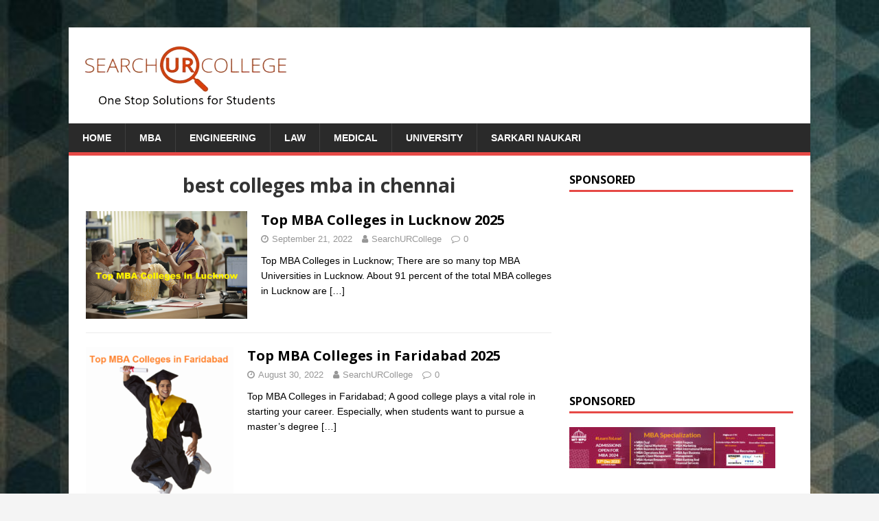

--- FILE ---
content_type: text/html; charset=UTF-8
request_url: https://www.searchurcollege.com/blog/tag/best-colleges-mba-in-chennai/
body_size: 51547
content:
<!DOCTYPE html>
<html class="no-js" lang="en">
<head>
<meta charset="UTF-8">
<meta name="viewport" content="width=device-width, initial-scale=1.0">
<link rel="profile" href="http://gmpg.org/xfn/11" />
<meta name='robots' content='index, follow, max-image-preview:large, max-snippet:-1, max-video-preview:-1' />

	<!-- This site is optimized with the Yoast SEO plugin v17.6 - https://yoast.com/wordpress/plugins/seo/ -->
	<title>best colleges mba in chennai Archives -</title>
	<link rel="canonical" href="https://www.searchurcollege.com/blog/tag/best-colleges-mba-in-chennai/" />
	<meta property="og:locale" content="en_US" />
	<meta property="og:type" content="article" />
	<meta property="og:title" content="best colleges mba in chennai Archives -" />
	<meta property="og:url" content="https://www.searchurcollege.com/blog/tag/best-colleges-mba-in-chennai/" />
	<meta name="twitter:card" content="summary_large_image" />
	<script type="application/ld+json" class="yoast-schema-graph">{"@context":"https://schema.org","@graph":[{"@type":"WebSite","@id":"https://www.searchurcollege.com/blog/#website","url":"https://www.searchurcollege.com/blog/","name":"","description":"","potentialAction":[{"@type":"SearchAction","target":{"@type":"EntryPoint","urlTemplate":"https://www.searchurcollege.com/blog/?s={search_term_string}"},"query-input":"required name=search_term_string"}],"inLanguage":"en"},{"@type":"CollectionPage","@id":"https://www.searchurcollege.com/blog/tag/best-colleges-mba-in-chennai/#webpage","url":"https://www.searchurcollege.com/blog/tag/best-colleges-mba-in-chennai/","name":"best colleges mba in chennai Archives -","isPartOf":{"@id":"https://www.searchurcollege.com/blog/#website"},"breadcrumb":{"@id":"https://www.searchurcollege.com/blog/tag/best-colleges-mba-in-chennai/#breadcrumb"},"inLanguage":"en","potentialAction":[{"@type":"ReadAction","target":["https://www.searchurcollege.com/blog/tag/best-colleges-mba-in-chennai/"]}]},{"@type":"BreadcrumbList","@id":"https://www.searchurcollege.com/blog/tag/best-colleges-mba-in-chennai/#breadcrumb","itemListElement":[{"@type":"ListItem","position":1,"name":"Home","item":"https://www.searchurcollege.com/blog/"},{"@type":"ListItem","position":2,"name":"best colleges mba in chennai"}]}]}</script>
	<!-- / Yoast SEO plugin. -->


<link rel='dns-prefetch' href='//www.googletagmanager.com' />
<link rel='dns-prefetch' href='//fonts.googleapis.com' />
<script type="text/javascript">
/* <![CDATA[ */
window._wpemojiSettings = {"baseUrl":"https:\/\/s.w.org\/images\/core\/emoji\/14.0.0\/72x72\/","ext":".png","svgUrl":"https:\/\/s.w.org\/images\/core\/emoji\/14.0.0\/svg\/","svgExt":".svg","source":{"concatemoji":"https:\/\/www.searchurcollege.com\/blog\/wp-includes\/js\/wp-emoji-release.min.js?ver=6.4.7"}};
/*! This file is auto-generated */
!function(i,n){var o,s,e;function c(e){try{var t={supportTests:e,timestamp:(new Date).valueOf()};sessionStorage.setItem(o,JSON.stringify(t))}catch(e){}}function p(e,t,n){e.clearRect(0,0,e.canvas.width,e.canvas.height),e.fillText(t,0,0);var t=new Uint32Array(e.getImageData(0,0,e.canvas.width,e.canvas.height).data),r=(e.clearRect(0,0,e.canvas.width,e.canvas.height),e.fillText(n,0,0),new Uint32Array(e.getImageData(0,0,e.canvas.width,e.canvas.height).data));return t.every(function(e,t){return e===r[t]})}function u(e,t,n){switch(t){case"flag":return n(e,"\ud83c\udff3\ufe0f\u200d\u26a7\ufe0f","\ud83c\udff3\ufe0f\u200b\u26a7\ufe0f")?!1:!n(e,"\ud83c\uddfa\ud83c\uddf3","\ud83c\uddfa\u200b\ud83c\uddf3")&&!n(e,"\ud83c\udff4\udb40\udc67\udb40\udc62\udb40\udc65\udb40\udc6e\udb40\udc67\udb40\udc7f","\ud83c\udff4\u200b\udb40\udc67\u200b\udb40\udc62\u200b\udb40\udc65\u200b\udb40\udc6e\u200b\udb40\udc67\u200b\udb40\udc7f");case"emoji":return!n(e,"\ud83e\udef1\ud83c\udffb\u200d\ud83e\udef2\ud83c\udfff","\ud83e\udef1\ud83c\udffb\u200b\ud83e\udef2\ud83c\udfff")}return!1}function f(e,t,n){var r="undefined"!=typeof WorkerGlobalScope&&self instanceof WorkerGlobalScope?new OffscreenCanvas(300,150):i.createElement("canvas"),a=r.getContext("2d",{willReadFrequently:!0}),o=(a.textBaseline="top",a.font="600 32px Arial",{});return e.forEach(function(e){o[e]=t(a,e,n)}),o}function t(e){var t=i.createElement("script");t.src=e,t.defer=!0,i.head.appendChild(t)}"undefined"!=typeof Promise&&(o="wpEmojiSettingsSupports",s=["flag","emoji"],n.supports={everything:!0,everythingExceptFlag:!0},e=new Promise(function(e){i.addEventListener("DOMContentLoaded",e,{once:!0})}),new Promise(function(t){var n=function(){try{var e=JSON.parse(sessionStorage.getItem(o));if("object"==typeof e&&"number"==typeof e.timestamp&&(new Date).valueOf()<e.timestamp+604800&&"object"==typeof e.supportTests)return e.supportTests}catch(e){}return null}();if(!n){if("undefined"!=typeof Worker&&"undefined"!=typeof OffscreenCanvas&&"undefined"!=typeof URL&&URL.createObjectURL&&"undefined"!=typeof Blob)try{var e="postMessage("+f.toString()+"("+[JSON.stringify(s),u.toString(),p.toString()].join(",")+"));",r=new Blob([e],{type:"text/javascript"}),a=new Worker(URL.createObjectURL(r),{name:"wpTestEmojiSupports"});return void(a.onmessage=function(e){c(n=e.data),a.terminate(),t(n)})}catch(e){}c(n=f(s,u,p))}t(n)}).then(function(e){for(var t in e)n.supports[t]=e[t],n.supports.everything=n.supports.everything&&n.supports[t],"flag"!==t&&(n.supports.everythingExceptFlag=n.supports.everythingExceptFlag&&n.supports[t]);n.supports.everythingExceptFlag=n.supports.everythingExceptFlag&&!n.supports.flag,n.DOMReady=!1,n.readyCallback=function(){n.DOMReady=!0}}).then(function(){return e}).then(function(){var e;n.supports.everything||(n.readyCallback(),(e=n.source||{}).concatemoji?t(e.concatemoji):e.wpemoji&&e.twemoji&&(t(e.twemoji),t(e.wpemoji)))}))}((window,document),window._wpemojiSettings);
/* ]]> */
</script>
<link rel='stylesheet' id='dashicons-css' href='https://www.searchurcollege.com/blog/wp-includes/css/dashicons.min.css?ver=6.4.7' type='text/css' media='all' />
<link rel='stylesheet' id='post-views-counter-frontend-css' href='https://www.searchurcollege.com/blog/wp-content/plugins/post-views-counter/css/frontend.min.css?ver=1.5.5' type='text/css' media='all' />
<style id='wp-emoji-styles-inline-css' type='text/css'>

	img.wp-smiley, img.emoji {
		display: inline !important;
		border: none !important;
		box-shadow: none !important;
		height: 1em !important;
		width: 1em !important;
		margin: 0 0.07em !important;
		vertical-align: -0.1em !important;
		background: none !important;
		padding: 0 !important;
	}
</style>
<link rel='stylesheet' id='wp-block-library-css' href='https://www.searchurcollege.com/blog/wp-includes/css/dist/block-library/style.min.css?ver=6.4.7' type='text/css' media='all' />
<style id='classic-theme-styles-inline-css' type='text/css'>
/*! This file is auto-generated */
.wp-block-button__link{color:#fff;background-color:#32373c;border-radius:9999px;box-shadow:none;text-decoration:none;padding:calc(.667em + 2px) calc(1.333em + 2px);font-size:1.125em}.wp-block-file__button{background:#32373c;color:#fff;text-decoration:none}
</style>
<style id='global-styles-inline-css' type='text/css'>
body{--wp--preset--color--black: #000000;--wp--preset--color--cyan-bluish-gray: #abb8c3;--wp--preset--color--white: #ffffff;--wp--preset--color--pale-pink: #f78da7;--wp--preset--color--vivid-red: #cf2e2e;--wp--preset--color--luminous-vivid-orange: #ff6900;--wp--preset--color--luminous-vivid-amber: #fcb900;--wp--preset--color--light-green-cyan: #7bdcb5;--wp--preset--color--vivid-green-cyan: #00d084;--wp--preset--color--pale-cyan-blue: #8ed1fc;--wp--preset--color--vivid-cyan-blue: #0693e3;--wp--preset--color--vivid-purple: #9b51e0;--wp--preset--gradient--vivid-cyan-blue-to-vivid-purple: linear-gradient(135deg,rgba(6,147,227,1) 0%,rgb(155,81,224) 100%);--wp--preset--gradient--light-green-cyan-to-vivid-green-cyan: linear-gradient(135deg,rgb(122,220,180) 0%,rgb(0,208,130) 100%);--wp--preset--gradient--luminous-vivid-amber-to-luminous-vivid-orange: linear-gradient(135deg,rgba(252,185,0,1) 0%,rgba(255,105,0,1) 100%);--wp--preset--gradient--luminous-vivid-orange-to-vivid-red: linear-gradient(135deg,rgba(255,105,0,1) 0%,rgb(207,46,46) 100%);--wp--preset--gradient--very-light-gray-to-cyan-bluish-gray: linear-gradient(135deg,rgb(238,238,238) 0%,rgb(169,184,195) 100%);--wp--preset--gradient--cool-to-warm-spectrum: linear-gradient(135deg,rgb(74,234,220) 0%,rgb(151,120,209) 20%,rgb(207,42,186) 40%,rgb(238,44,130) 60%,rgb(251,105,98) 80%,rgb(254,248,76) 100%);--wp--preset--gradient--blush-light-purple: linear-gradient(135deg,rgb(255,206,236) 0%,rgb(152,150,240) 100%);--wp--preset--gradient--blush-bordeaux: linear-gradient(135deg,rgb(254,205,165) 0%,rgb(254,45,45) 50%,rgb(107,0,62) 100%);--wp--preset--gradient--luminous-dusk: linear-gradient(135deg,rgb(255,203,112) 0%,rgb(199,81,192) 50%,rgb(65,88,208) 100%);--wp--preset--gradient--pale-ocean: linear-gradient(135deg,rgb(255,245,203) 0%,rgb(182,227,212) 50%,rgb(51,167,181) 100%);--wp--preset--gradient--electric-grass: linear-gradient(135deg,rgb(202,248,128) 0%,rgb(113,206,126) 100%);--wp--preset--gradient--midnight: linear-gradient(135deg,rgb(2,3,129) 0%,rgb(40,116,252) 100%);--wp--preset--font-size--small: 13px;--wp--preset--font-size--medium: 20px;--wp--preset--font-size--large: 36px;--wp--preset--font-size--x-large: 42px;--wp--preset--spacing--20: 0.44rem;--wp--preset--spacing--30: 0.67rem;--wp--preset--spacing--40: 1rem;--wp--preset--spacing--50: 1.5rem;--wp--preset--spacing--60: 2.25rem;--wp--preset--spacing--70: 3.38rem;--wp--preset--spacing--80: 5.06rem;--wp--preset--shadow--natural: 6px 6px 9px rgba(0, 0, 0, 0.2);--wp--preset--shadow--deep: 12px 12px 50px rgba(0, 0, 0, 0.4);--wp--preset--shadow--sharp: 6px 6px 0px rgba(0, 0, 0, 0.2);--wp--preset--shadow--outlined: 6px 6px 0px -3px rgba(255, 255, 255, 1), 6px 6px rgba(0, 0, 0, 1);--wp--preset--shadow--crisp: 6px 6px 0px rgba(0, 0, 0, 1);}:where(.is-layout-flex){gap: 0.5em;}:where(.is-layout-grid){gap: 0.5em;}body .is-layout-flow > .alignleft{float: left;margin-inline-start: 0;margin-inline-end: 2em;}body .is-layout-flow > .alignright{float: right;margin-inline-start: 2em;margin-inline-end: 0;}body .is-layout-flow > .aligncenter{margin-left: auto !important;margin-right: auto !important;}body .is-layout-constrained > .alignleft{float: left;margin-inline-start: 0;margin-inline-end: 2em;}body .is-layout-constrained > .alignright{float: right;margin-inline-start: 2em;margin-inline-end: 0;}body .is-layout-constrained > .aligncenter{margin-left: auto !important;margin-right: auto !important;}body .is-layout-constrained > :where(:not(.alignleft):not(.alignright):not(.alignfull)){max-width: var(--wp--style--global--content-size);margin-left: auto !important;margin-right: auto !important;}body .is-layout-constrained > .alignwide{max-width: var(--wp--style--global--wide-size);}body .is-layout-flex{display: flex;}body .is-layout-flex{flex-wrap: wrap;align-items: center;}body .is-layout-flex > *{margin: 0;}body .is-layout-grid{display: grid;}body .is-layout-grid > *{margin: 0;}:where(.wp-block-columns.is-layout-flex){gap: 2em;}:where(.wp-block-columns.is-layout-grid){gap: 2em;}:where(.wp-block-post-template.is-layout-flex){gap: 1.25em;}:where(.wp-block-post-template.is-layout-grid){gap: 1.25em;}.has-black-color{color: var(--wp--preset--color--black) !important;}.has-cyan-bluish-gray-color{color: var(--wp--preset--color--cyan-bluish-gray) !important;}.has-white-color{color: var(--wp--preset--color--white) !important;}.has-pale-pink-color{color: var(--wp--preset--color--pale-pink) !important;}.has-vivid-red-color{color: var(--wp--preset--color--vivid-red) !important;}.has-luminous-vivid-orange-color{color: var(--wp--preset--color--luminous-vivid-orange) !important;}.has-luminous-vivid-amber-color{color: var(--wp--preset--color--luminous-vivid-amber) !important;}.has-light-green-cyan-color{color: var(--wp--preset--color--light-green-cyan) !important;}.has-vivid-green-cyan-color{color: var(--wp--preset--color--vivid-green-cyan) !important;}.has-pale-cyan-blue-color{color: var(--wp--preset--color--pale-cyan-blue) !important;}.has-vivid-cyan-blue-color{color: var(--wp--preset--color--vivid-cyan-blue) !important;}.has-vivid-purple-color{color: var(--wp--preset--color--vivid-purple) !important;}.has-black-background-color{background-color: var(--wp--preset--color--black) !important;}.has-cyan-bluish-gray-background-color{background-color: var(--wp--preset--color--cyan-bluish-gray) !important;}.has-white-background-color{background-color: var(--wp--preset--color--white) !important;}.has-pale-pink-background-color{background-color: var(--wp--preset--color--pale-pink) !important;}.has-vivid-red-background-color{background-color: var(--wp--preset--color--vivid-red) !important;}.has-luminous-vivid-orange-background-color{background-color: var(--wp--preset--color--luminous-vivid-orange) !important;}.has-luminous-vivid-amber-background-color{background-color: var(--wp--preset--color--luminous-vivid-amber) !important;}.has-light-green-cyan-background-color{background-color: var(--wp--preset--color--light-green-cyan) !important;}.has-vivid-green-cyan-background-color{background-color: var(--wp--preset--color--vivid-green-cyan) !important;}.has-pale-cyan-blue-background-color{background-color: var(--wp--preset--color--pale-cyan-blue) !important;}.has-vivid-cyan-blue-background-color{background-color: var(--wp--preset--color--vivid-cyan-blue) !important;}.has-vivid-purple-background-color{background-color: var(--wp--preset--color--vivid-purple) !important;}.has-black-border-color{border-color: var(--wp--preset--color--black) !important;}.has-cyan-bluish-gray-border-color{border-color: var(--wp--preset--color--cyan-bluish-gray) !important;}.has-white-border-color{border-color: var(--wp--preset--color--white) !important;}.has-pale-pink-border-color{border-color: var(--wp--preset--color--pale-pink) !important;}.has-vivid-red-border-color{border-color: var(--wp--preset--color--vivid-red) !important;}.has-luminous-vivid-orange-border-color{border-color: var(--wp--preset--color--luminous-vivid-orange) !important;}.has-luminous-vivid-amber-border-color{border-color: var(--wp--preset--color--luminous-vivid-amber) !important;}.has-light-green-cyan-border-color{border-color: var(--wp--preset--color--light-green-cyan) !important;}.has-vivid-green-cyan-border-color{border-color: var(--wp--preset--color--vivid-green-cyan) !important;}.has-pale-cyan-blue-border-color{border-color: var(--wp--preset--color--pale-cyan-blue) !important;}.has-vivid-cyan-blue-border-color{border-color: var(--wp--preset--color--vivid-cyan-blue) !important;}.has-vivid-purple-border-color{border-color: var(--wp--preset--color--vivid-purple) !important;}.has-vivid-cyan-blue-to-vivid-purple-gradient-background{background: var(--wp--preset--gradient--vivid-cyan-blue-to-vivid-purple) !important;}.has-light-green-cyan-to-vivid-green-cyan-gradient-background{background: var(--wp--preset--gradient--light-green-cyan-to-vivid-green-cyan) !important;}.has-luminous-vivid-amber-to-luminous-vivid-orange-gradient-background{background: var(--wp--preset--gradient--luminous-vivid-amber-to-luminous-vivid-orange) !important;}.has-luminous-vivid-orange-to-vivid-red-gradient-background{background: var(--wp--preset--gradient--luminous-vivid-orange-to-vivid-red) !important;}.has-very-light-gray-to-cyan-bluish-gray-gradient-background{background: var(--wp--preset--gradient--very-light-gray-to-cyan-bluish-gray) !important;}.has-cool-to-warm-spectrum-gradient-background{background: var(--wp--preset--gradient--cool-to-warm-spectrum) !important;}.has-blush-light-purple-gradient-background{background: var(--wp--preset--gradient--blush-light-purple) !important;}.has-blush-bordeaux-gradient-background{background: var(--wp--preset--gradient--blush-bordeaux) !important;}.has-luminous-dusk-gradient-background{background: var(--wp--preset--gradient--luminous-dusk) !important;}.has-pale-ocean-gradient-background{background: var(--wp--preset--gradient--pale-ocean) !important;}.has-electric-grass-gradient-background{background: var(--wp--preset--gradient--electric-grass) !important;}.has-midnight-gradient-background{background: var(--wp--preset--gradient--midnight) !important;}.has-small-font-size{font-size: var(--wp--preset--font-size--small) !important;}.has-medium-font-size{font-size: var(--wp--preset--font-size--medium) !important;}.has-large-font-size{font-size: var(--wp--preset--font-size--large) !important;}.has-x-large-font-size{font-size: var(--wp--preset--font-size--x-large) !important;}
.wp-block-navigation a:where(:not(.wp-element-button)){color: inherit;}
:where(.wp-block-post-template.is-layout-flex){gap: 1.25em;}:where(.wp-block-post-template.is-layout-grid){gap: 1.25em;}
:where(.wp-block-columns.is-layout-flex){gap: 2em;}:where(.wp-block-columns.is-layout-grid){gap: 2em;}
.wp-block-pullquote{font-size: 1.5em;line-height: 1.6;}
</style>
<link rel='stylesheet' id='contact-form-7-css' href='https://www.searchurcollege.com/blog/wp-content/plugins/contact-form-7/includes/css/styles.css?ver=5.5.2' type='text/css' media='all' />
<link rel='stylesheet' id='mh-google-fonts-css' href='https://fonts.googleapis.com/css?family=Open+Sans:400,400italic,700,600' type='text/css' media='all' />
<link rel='stylesheet' id='mh-magazine-lite-css' href='https://www.searchurcollege.com/blog/wp-content/themes/mh-magazine-lite/style.css?ver=2.9.2' type='text/css' media='all' />
<link rel='stylesheet' id='mh-font-awesome-css' href='https://www.searchurcollege.com/blog/wp-content/themes/mh-magazine-lite/includes/font-awesome.min.css' type='text/css' media='all' />
<link rel='stylesheet' id='tablepress-default-css' href='https://www.searchurcollege.com/blog/wp-content/plugins/tablepress/css/build/default.css?ver=3.2.1' type='text/css' media='all' />
<link rel='stylesheet' id='popup-maker-site-css' href='//www.searchurcollege.com/blog/wp-content/uploads/pum/pum-site-styles.css?generated=1756460971&#038;ver=1.20.6' type='text/css' media='all' />
<script type="text/javascript" src="https://www.searchurcollege.com/blog/wp-includes/js/jquery/jquery.min.js?ver=3.7.1" id="jquery-core-js"></script>
<script type="text/javascript" src="https://www.searchurcollege.com/blog/wp-includes/js/jquery/jquery-migrate.min.js?ver=3.4.1" id="jquery-migrate-js"></script>
<script type="text/javascript" src="https://www.searchurcollege.com/blog/wp-content/themes/mh-magazine-lite/js/scripts.js?ver=2.9.2" id="mh-scripts-js"></script>

<!-- Google tag (gtag.js) snippet added by Site Kit -->
<!-- Google Analytics snippet added by Site Kit -->
<script type="text/javascript" src="https://www.googletagmanager.com/gtag/js?id=GT-PBNRZ86" id="google_gtagjs-js" async></script>
<script type="text/javascript" id="google_gtagjs-js-after">
/* <![CDATA[ */
window.dataLayer = window.dataLayer || [];function gtag(){dataLayer.push(arguments);}
gtag("set","linker",{"domains":["www.searchurcollege.com"]});
gtag("js", new Date());
gtag("set", "developer_id.dZTNiMT", true);
gtag("config", "GT-PBNRZ86");
/* ]]> */
</script>
<link rel="https://api.w.org/" href="https://www.searchurcollege.com/blog/wp-json/" /><link rel="alternate" type="application/json" href="https://www.searchurcollege.com/blog/wp-json/wp/v2/tags/4369" /><link rel="EditURI" type="application/rsd+xml" title="RSD" href="https://www.searchurcollege.com/blog/xmlrpc.php?rsd" />
<meta name="generator" content="WordPress 6.4.7" />
<meta name="generator" content="Site Kit by Google 1.160.1" />		<script>
			document.documentElement.className = document.documentElement.className.replace('no-js', 'js');
		</script>
				<style>
			.no-js img.lazyload {
				display: none;
			}

			figure.wp-block-image img.lazyloading {
				min-width: 150px;
			}

			.lazyload,
			.lazyloading {
				--smush-placeholder-width: 100px;
				--smush-placeholder-aspect-ratio: 1/1;
				width: var(--smush-placeholder-width) !important;
				aspect-ratio: var(--smush-placeholder-aspect-ratio) !important;
			}

						.lazyload, .lazyloading {
				opacity: 0;
			}

			.lazyloaded {
				opacity: 1;
				transition: opacity 400ms;
				transition-delay: 0ms;
			}

					</style>
		<!--[if lt IE 9]>
<script src="https://www.searchurcollege.com/blog/wp-content/themes/mh-magazine-lite/js/css3-mediaqueries.js"></script>
<![endif]-->
<meta name="google-site-verification" content="6FwkSj5Mx_MMQf2XkdmnVUhlWpeEO8zo2LfuOvFDDxM"><style type="text/css" id="custom-background-css">
body.custom-background { background-image: url("https://www.searchurcollege.com/blog/wp-content/uploads/2023/11/bg-2-full.jpg"); background-position: left top; background-size: cover; background-repeat: repeat; background-attachment: scroll; }
</style>
	</head>
<body id="mh-mobile" class="archive tag tag-best-colleges-mba-in-chennai tag-4369 custom-background wp-custom-logo mh-right-sb" itemscope="itemscope" itemtype="https://schema.org/WebPage">
<div class="mh-container mh-container-outer">
<div class="mh-header-mobile-nav mh-clearfix"></div>
<header class="mh-header" itemscope="itemscope" itemtype="https://schema.org/WPHeader">
	<div class="mh-container mh-container-inner mh-row mh-clearfix">
		<div class="mh-custom-header mh-clearfix">
<div class="mh-site-identity">
<div class="mh-site-logo" role="banner" itemscope="itemscope" itemtype="https://schema.org/Brand">
<a href="https://www.searchurcollege.com/blog/" class="custom-logo-link" rel="home"><img width="300" height="100" data-src="https://www.searchurcollege.com/blog/wp-content/uploads/2023/06/cropped-300x100-removebg-preview.png" class="custom-logo lazyload" alt=" " decoding="async" src="[data-uri]" style="--smush-placeholder-width: 300px; --smush-placeholder-aspect-ratio: 300/100;" /></a></div>
</div>
</div>
	</div>
	<div class="mh-main-nav-wrap">
		<nav class="mh-navigation mh-main-nav mh-container mh-container-inner mh-clearfix" itemscope="itemscope" itemtype="https://schema.org/SiteNavigationElement">
			<div class="menu-primary-menu-container"><ul id="menu-primary-menu" class="menu"><li id="menu-item-9407" class="menu-item menu-item-type-custom menu-item-object-custom menu-item-home menu-item-9407"><a href="https://www.searchurcollege.com/blog/">Home</a></li>
<li id="menu-item-8965" class="menu-item menu-item-type-taxonomy menu-item-object-category menu-item-8965"><a href="https://www.searchurcollege.com/blog/category/mba/">MBA</a></li>
<li id="menu-item-8964" class="menu-item menu-item-type-taxonomy menu-item-object-category menu-item-8964"><a href="https://www.searchurcollege.com/blog/category/engineering/">Engineering</a></li>
<li id="menu-item-8966" class="menu-item menu-item-type-taxonomy menu-item-object-category menu-item-8966"><a href="https://www.searchurcollege.com/blog/category/law/">Law</a></li>
<li id="menu-item-8967" class="menu-item menu-item-type-taxonomy menu-item-object-category menu-item-8967"><a href="https://www.searchurcollege.com/blog/category/medical/">Medical</a></li>
<li id="menu-item-8968" class="menu-item menu-item-type-taxonomy menu-item-object-category menu-item-8968"><a href="https://www.searchurcollege.com/blog/category/admission/university/">University</a></li>
<li id="menu-item-9408" class="menu-item menu-item-type-taxonomy menu-item-object-category menu-item-9408"><a href="https://www.searchurcollege.com/blog/category/sarkari-job/sarkari-naukari-sarkari-job/">Sarkari Naukari</a></li>
</ul></div>		</nav>
	</div>
</header><div class="mh-wrapper mh-clearfix">
	<div id="main-content" class="mh-loop mh-content" role="main">			<header class="page-header"><h1 class="page-title">best colleges mba in chennai</h1>			</header><article class="mh-loop-item mh-clearfix post-5985 post type-post status-publish format-standard has-post-thumbnail hentry category-mba tag-10-mba-colleges-in-lucknow-fees tag-amity-university-lucknow-mba-fees tag-amity-university-lucknow-mba-fees-structure tag-bbd-university-lucknow-mba-fees tag-best-college-to-do-mba-in-usa tag-best-colleges-for-mba-after-iim tag-best-colleges-for-mba-in-computer-science tag-best-colleges-for-mba-in-hospitality-management-in-the-world tag-best-colleges-for-mba-in-hotel-management-in-the-world tag-best-colleges-for-mba-in-information-technology tag-best-colleges-for-mba-in-information-technology-in-india tag-best-colleges-for-mba-in-information-technology-in-world tag-best-colleges-for-mba-through-gmat tag-best-colleges-in-kanpur-for-mba tag-best-colleges-in-mba tag-best-colleges-in-mba-tamil-nadu tag-best-colleges-mba-in-bangalore tag-best-colleges-mba-in-chennai tag-best-colleges-mba-in-delhi tag-best-colleges-mba-in-hyderabad tag-best-colleges-mba-in-indore tag-best-colleges-mba-in-maharashtra tag-best-colleges-mba-in-mumbai tag-best-colleges-mba-in-pune tag-best-colleges-of-mba-in-lucknow tag-best-government-colleges-for-mba-in-lucknow tag-best-mba-colleges-for-distance-mba tag-best-mba-colleges-for-executive-mba-in-india tag-best-mba-colleges-for-hotel-management tag-best-mba-colleges-for-mba-in-finance tag-best-mba-colleges-in-hyderabad-through-cat tag-best-mba-colleges-in-india-through-cat tag-best-mba-colleges-in-kanpur tag-best-mba-colleges-in-lucknow tag-best-mba-colleges-in-lucknow-fees tag-best-mba-colleges-in-lucknow-placement tag-best-mba-colleges-in-lucknow-quora tag-best-mba-colleges-in-lucknow-with-fee-structure tag-best-mba-colleges-in-mba tag-best-mba-colleges-in-us-ranking tag-best-mba-colleges-in-world-placement-wise tag-best-mba-colleges-placement-wise tag-best-mba-colleges-through-cat tag-best-mba-colleges-with-100-placement tag-best-mba-colleges-with-fees tag-best-mba-colleges-with-good-placement tag-best-mba-schools-us-news tag-best-placement-mba-colleges-in-coimbatore tag-best-placement-mba-colleges-in-lucknow tag-best-placement-mba-colleges-in-tamilnadu tag-best-placement-mba-colleges-in-world tag-best-private-colleges-for-mba-in-lucknow tag-best-private-mba-colleges-in-lucknow tag-best-private-mba-colleges-in-up tag-best-universities-for-mba-usa tag-best-university-in-up-for-mba tag-how-to-get-admission-in-mba-in-lucknow-university tag-integral-university-lucknow-mba-fees tag-lucknow-university-mba-fees-2022 tag-lucknow-university-mba-fees-2023 tag-lucknow-university-mba-fees-structure tag-mba-cheap-colleges tag-mba-colleges-best-placement tag-mba-colleges-fees-in-lucknow tag-mba-colleges-in-bangalore-with-best-placements tag-mba-colleges-in-gurgaon-without-cat tag-mba-colleges-in-lucknow tag-mba-colleges-in-lucknow-cut-off tag-mba-colleges-in-lucknow-list tag-mba-colleges-in-lucknow-with-fees tag-mba-colleges-in-lucknow-with-low-fees tag-mba-colleges-in-lucknow-with-placement tag-mba-colleges-in-lucknow-without-cat tag-mba-colleges-in-up-with-low-fees tag-mba-colleges-with-best-placements-abroad tag-mba-colleges-with-best-placements-in-the-world tag-mba-colleges-with-fees tag-mba-colleges-with-good-placements-in-mumbai tag-mba-cost-top-schools tag-mba-fees-in-top-colleges tag-mba-fees-in-top-colleges-in-india tag-mba-in-top-colleges tag-mba-lu-fees tag-mba-lucknow-university-fees tag-top-10-colleges-for-mba-in-lucknow tag-top-10-colleges-in-india-for-mba-in-information-technology tag-top-10-mba-college tag-top-10-mba-college-in-mba tag-top-10-mba-colleges-in-kanpur tag-top-10-mba-colleges-in-lucknow tag-top-10-mba-colleges-in-uttar-pradesh tag-top-10-private-mba-colleges-in-up tag-top-20-colleges-in-lucknow-for-mba tag-top-20-mba-colleges-in-uttar-pradesh tag-top-20-mba-colleges-through-cat tag-top-5-mba-colleges-in-lucknow tag-top-5-mba-colleges-in-up tag-top-colleges-for-mba-in-information-technology-in-india tag-top-mba-colleges-for-mba-in-bangalore tag-top-mba-colleges-in-delhi-through-cat tag-top-mba-colleges-in-gujarat-through-cat tag-top-mba-colleges-in-kanpur tag-top-mba-colleges-in-lucknow tag-top-mba-colleges-in-lucknow-with-fee-structure tag-top-mba-colleges-in-maharashtra-through-cat tag-top-mba-colleges-in-maharashtra-through-mba-cet tag-top-mba-colleges-in-mumbai-through-cat tag-top-mba-colleges-in-usa-qs-ranking tag-top-mba-colleges-in-world-placement-wise tag-top-mba-hotel-management-colleges-in-kanpur tag-top-private-mba-colleges-in-lucknow tag-top-universities-for-mba-in-information-technology tag-top-universities-for-mba-in-information-technology-in-us tag-which-are-the-best-private-mba-colleges-in-india tag-which-mba-colleges-has-best-placement-in-pune">
	<figure class="mh-loop-thumb">
		<a href="https://www.searchurcollege.com/blog/top-mba-colleges-in-lucknow/"><img width="326" height="217" src="https://www.searchurcollege.com/blog/wp-content/uploads/2022/09/Top-MBA-Colleges-in-Lucknow.png" class="attachment-mh-magazine-lite-medium size-mh-magazine-lite-medium wp-post-image" alt="Top MBA Colleges in Lucknow" decoding="async" fetchpriority="high" srcset="https://www.searchurcollege.com/blog/wp-content/uploads/2022/09/Top-MBA-Colleges-in-Lucknow.png 900w, https://www.searchurcollege.com/blog/wp-content/uploads/2022/09/Top-MBA-Colleges-in-Lucknow-300x200.png 300w, https://www.searchurcollege.com/blog/wp-content/uploads/2022/09/Top-MBA-Colleges-in-Lucknow-768x512.png 768w, https://www.searchurcollege.com/blog/wp-content/uploads/2022/09/Top-MBA-Colleges-in-Lucknow-675x450.png 675w" sizes="(max-width: 326px) 100vw, 326px" />		</a>
	</figure>
	<div class="mh-loop-content mh-clearfix">
		<header class="mh-loop-header">
			<h3 class="entry-title mh-loop-title">
				<a href="https://www.searchurcollege.com/blog/top-mba-colleges-in-lucknow/" rel="bookmark">
					Top MBA Colleges in Lucknow 2025				</a>
			</h3>
			<div class="mh-meta mh-loop-meta">
				<span class="mh-meta-date updated"><i class="fa fa-clock-o"></i>September 21, 2022</span>
<span class="mh-meta-author author vcard"><i class="fa fa-user"></i><a class="fn" href="https://www.searchurcollege.com/blog/author/admin/">SearchURCollege</a></span>
<span class="mh-meta-comments"><i class="fa fa-comment-o"></i><a class="mh-comment-count-link" href="https://www.searchurcollege.com/blog/top-mba-colleges-in-lucknow/#mh-comments">0</a></span>
			</div>
		</header>
		<div class="mh-loop-excerpt">
			<div class="mh-excerpt"><p>Top MBA Colleges in Lucknow; There are so many top MBA Universities in Lucknow. About 91 percent of the total MBA colleges in Lucknow are <a class="mh-excerpt-more" href="https://www.searchurcollege.com/blog/top-mba-colleges-in-lucknow/" title="Top MBA Colleges in Lucknow 2025">[&#8230;]</a></p>
</div>		</div>
	</div>
</article><article class="mh-loop-item mh-clearfix post-5820 post type-post status-publish format-standard has-post-thumbnail hentry category-mba tag-al-falah-university-faridabad-fee-structure tag-amity-university-average-package tag-amity-university-average-package-for-bba tag-amity-university-average-package-for-btech tag-amity-university-average-package-for-btech-cse tag-amity-university-average-package-mba tag-amity-university-distance-mba-fees-structure-2023 tag-amity-university-faridabad tag-amity-university-gwalior-average-package tag-amity-university-jaipur-average-package tag-amity-university-lucknow-average-package tag-amity-university-mba-fees-structure-2023 tag-amity-university-mca-average-package tag-amity-university-mumbai-average-package tag-baba-farid-university-mbbs-fee-structure tag-bba-fees-in-manav-rachna-university tag-bca-fees-in-manav-rachna-university tag-best-bba-colleges-in-faridabad tag-best-colleges-for-bba-in-faridabad tag-best-colleges-for-mba-delhi tag-best-colleges-for-mba-globally tag-best-colleges-for-mba-in-faridabad tag-best-colleges-for-mba-in-insurance tag-best-colleges-for-mba-mumbai tag-best-colleges-in-mba tag-best-colleges-in-mba-tamil-nadu tag-best-colleges-mba-in-bangalore tag-best-colleges-mba-in-chennai tag-best-colleges-mba-in-delhi tag-best-colleges-mba-in-hyderabad tag-best-colleges-mba-in-indore tag-best-colleges-mba-in-maharashtra tag-best-colleges-mba-in-mumbai tag-best-colleges-mba-in-pune tag-best-distance-education-university-in-gujarat tag-best-gmat-mba-colleges tag-best-mba-colleges-for-distance-mba tag-best-mba-colleges-for-executive-mba-in-india tag-best-mba-colleges-for-mba-in-finance tag-best-mba-colleges-in-canada-with-fees tag-best-mba-colleges-in-chennai-with-fees-structure tag-best-mba-colleges-in-delhi-with-fees tag-best-mba-colleges-in-faridabad tag-best-mba-colleges-in-kolkata-with-fees tag-best-mba-colleges-in-mba tag-best-mba-colleges-in-pune-with-fees-structure tag-best-mba-colleges-in-world-with-fees tag-best-mba-colleges-with-fees tag-best-mba-colleges-with-fees-in-india tag-best-mba-colleges-with-low-fees tag-best-mba-colleges-with-low-fees-in-the-world tag-best-mba-distance-learning-colleges-in-india tag-best-mba-online-colleges tag-best-mba-online-colleges-in-india tag-best-mba-online-courses-in-india tag-best-mba-university-in-gujarat tag-best-online-mba-colleges-in-bangalore tag-best-online-mba-colleges-in-hyderabad tag-best-online-mba-colleges-in-india-quora tag-best-online-mba-colleges-in-mumbai tag-best-online-mba-colleges-in-pune tag-best-online-mba-colleges-in-world tag-cadet-college-gadap-fee-structure tag-cadet-college-ormara-fee-structure tag-cadet-college-rawalpindi-fee-structure tag-cbm-university-karachi-fee-structure tag-cheapest-mba-colleges tag-cheapest-mba-colleges-in-faridabad tag-cheapest-online-mba-us tag-convent-school-rawalpindi-fee-structure tag-distance-mba-colleges-in-faridabad tag-does-manipal-university-offer-distance-education tag-dps-school-jalandhar-fee-structure tag-dps-school-ranchi-fee-structure tag-dps-school-vasant-kunj-fee-structure tag-faridabad tag-fee-structure-of-bsc-nursing-in-baba-farid-university tag-fee-structure-of-manav-rachna-school-faridabad tag-fee-structure-of-manav-rachna-university tag-fee-structure-of-mba-in-manav-rachna-university tag-gadakhor-basti-village tag-haryana tag-international-school-of-design-fees-structure tag-international-school-of-karachi-fees tag-international-school-of-lahore-fees tag-iqra-university-bba-fee-structure-per-semester tag-iqra-university-bs-nutrition-fee-structure tag-iqra-university-eligibility-criteria-for-bba tag-iqra-university-fee-structure-main-campus tag-iqra-university-fee-structure-per-semester-gulshan-campus tag-iqra-university-is-private-or-government tag-iqra-university-karachi-fee-structure-per-semester tag-iqra-university-main-campus-mba-fee-structure tag-iqra-university-world-ranking tag-is-manav-bharti-university-ugc-approved tag-is-manav-rachna-university-good-for-engineering tag-jb-college-faridabad-fee-structure tag-lingaya-university-faridabad-career tag-lingaya-university-faridabad-fee-structure tag-lingaya-university-faridabad-ranking tag-lingaya-university-faridabad-vacancy tag-lingaya-university-ranking tag-lingayas-university-bba-fee-structure tag-lingayas-university-faridabad tag-lingayas-university-faridabad-bsc-nursing-fees tag-lingayas-university-faridabad-contact-number tag-lingayas-university-faridabad-courses tag-lingayas-university-faridabad-distance-education tag-lingayas-university-faridabad-reviews tag-lingayas-vidyapeeth tag-manav-bharti-university-career tag-manav-bharti-university-logo tag-manav-bharti-university-ranking tag-manav-bharti-university-review tag-manav-rachna-b-tech-fee-structure tag-manav-rachna-b-com-fee-structure tag-manav-rachna-campus-road tag-manav-rachna-dental-college-bds-fees tag-manav-rachna-dental-college-faridabad-fee-structure tag-manav-rachna-dental-college-logo tag-manav-rachna-dental-college-ranking tag-manav-rachna-engineering-college-fee-structure tag-manav-rachna-international-institute-of-research-and-studies tag-manav-rachna-international-university-courses tag-manav-rachna-international-university-logo tag-manav-rachna-international-university-nirf-ranking tag-manav-rachna-international-university-ranking tag-manav-rachna-school-chandigarh-fee-structure tag-manav-rachna-school-sector-14-faridabad-fee-structure tag-manav-rachna-university tag-manav-rachna-university-b-pharma-fees tag-manav-rachna-university-b-tech tag-manav-rachna-university-b-tech-fee-structure tag-manav-rachna-university-b-tech-fees tag-manav-rachna-university-b-com-fees tag-manav-rachna-university-b-ed-fees-structure tag-manav-rachna-university-ba-llb-fee-structure tag-manav-rachna-university-ba-llb-fees tag-manav-rachna-university-bca-eligibility tag-manav-rachna-university-bca-placement tag-manav-rachna-university-bcom-hons-fees tag-manav-rachna-university-bsc-fee-structure tag-manav-rachna-university-bsc-nursing tag-manav-rachna-university-btech-fee-structure tag-manav-rachna-university-btech-placement tag-manav-rachna-university-career tag-manav-rachna-university-course-admissions tag-manav-rachna-university-courses-admissions-b-tech-fees tag-manav-rachna-university-courses-admissions-bca-fees tag-manav-rachna-university-courses-admissions-fees tag-manav-rachna-university-eligibility-for-b-tech tag-manav-rachna-university-engineering-fees tag-manav-rachna-university-faridabad tag-manav-rachna-university-faridabad-address tag-manav-rachna-university-faridabad-average-package tag-manav-rachna-university-faridabad-bba-fees tag-manav-rachna-university-faridabad-career tag-manav-rachna-university-faridabad-contact-number tag-manav-rachna-university-faridabad-courses tag-manav-rachna-university-faridabad-fee-structure tag-manav-rachna-university-faridabad-fee-structure-b-tech tag-manav-rachna-university-faridabad-mba-fees tag-manav-rachna-university-faridabad-reviews tag-manav-rachna-university-fee-structure-for-bcom tag-manav-rachna-university-fees tag-manav-rachna-university-fees-btech tag-manav-rachna-university-fees-for-ba tag-manav-rachna-university-fees-for-bca tag-manav-rachna-university-fees-for-bcom tag-manav-rachna-university-fees-for-bsc tag-manav-rachna-university-fees-for-btech-cse tag-manav-rachna-university-fees-for-mca tag-manav-rachna-university-fees-mba tag-manav-rachna-university-fees-refund tag-manav-rachna-university-highest-package tag-manav-rachna-university-logo tag-manav-rachna-university-logo-png tag-manav-rachna-university-mba-fees tag-manav-rachna-university-mba-fees-structure tag-manav-rachna-university-mba-placement tag-manav-rachna-university-mca-fee-structure tag-manav-rachna-university-mca-fees tag-manav-rachna-university-mca-placement tag-manav-rachna-university-naac-grade tag-manav-rachna-university-nirf-ranking tag-manav-rachna-university-nirf-ranking-2023 tag-manav-rachna-university-phd-fees tag-manav-rachna-university-placement tag-manav-rachna-university-placement-2023 tag-manav-rachna-university-placement-bca tag-manav-rachna-university-placement-cell tag-manav-rachna-university-placement-cell-contact-number tag-manav-rachna-university-placement-for-bba tag-manav-rachna-university-placement-percentage tag-manav-rachna-university-placement-quora tag-manav-rachna-university-ranking tag-manav-rachna-university-ranking-2023 tag-manav-rachna-university-ranking-nirf tag-manav-rachna-university-rating tag-manav-rachna-university-review-quora tag-manav-rachna-university-reviews tag-manav-rachna-university-world-ranking tag-mba-cheap-colleges tag-mba-colleges-fees-in-nashik tag-mba-colleges-in-faridabad tag-mba-colleges-in-faridabad-ncr tag-mba-colleges-in-faridabad-placement tag-mba-colleges-in-faridabad-with-placement tag-mba-colleges-packages tag-mba-colleges-with-fees tag-mba-cost-top-schools tag-mba-fees-in-top-colleges tag-mba-fees-in-top-colleges-in-india tag-mba-finance-subjects-in-iqra-university tag-mba-government-colleges-in-faridabad tag-mba-in-government-colleges tag-mba-in-top-colleges tag-mba-night-colleges-in-faridabad tag-mba-part-time-courses-in-faridabad tag-mehran-university-bba-fee-structure tag-national-officers-academy-rawalpindi-fee-structure tag-part-time-mba-colleges-in-faridabad tag-percentage-required-for-bba-in-iqra-university tag-phd-fees-in-manav-rachna-international-university tag-public-school-sukkur-fee-structure tag-rank-of-manav-rachna-university-in-india tag-rawal-bsk-school-fee-structure tag-rawal-cadet-college-fee-structure tag-rawal-cadet-college-islamabad-fee-structure tag-rawal-convent-school-ballabgarh-fee-structure tag-rawal-convent-school-fees-structure tag-rawal-convent-school-fees-structure-class-11 tag-rawal-institute-fee-structure tag-rawal-institute-of-health-sciences-dpt-fee-structure tag-rawal-institute-of-health-sciences-fee-structure tag-rawal-institute-of-health-sciences-fee-structure-2023 tag-rawal-institute-of-health-sciences-fee-structure-2023-dpt tag-rawal-institute-of-health-sciences-fee-structure-2023-for-bs-nursing-what-is-the-fees-of-mbbs tag-rawal-institute-of-health-sciences-islamabad-fee-structure tag-rawal-international-school-fee-structure tag-rawal-medical-college-fee-structure tag-rawal-medical-college-fee-structure-2023 tag-rawal-public-school-ballabgarh-fee-structure tag-rawal-public-school-fee-structure tag-sanawar-school-bathinda-fee-structure tag-sector-43 tag-top-10-mba-college-in-mba tag-top-mba-colleges-for-mba-in-bangalore tag-top-mba-colleges-in-faridabad tag-top-mba-colleges-in-maharashtra-through-mba-cet tag-total-mba-colleges-in-faridabad tag-what-is-the-fees-of-mba-in-government-college tag-what-is-the-fees-of-mba-in-symbiosis tag-which-college-is-best-for-distance-mba tag-which-college-is-best-for-mba-in-gujarat">
	<figure class="mh-loop-thumb">
		<a href="https://www.searchurcollege.com/blog/top-mba-colleges-in-faridabad/"><img width="215" height="245" data-src="https://www.searchurcollege.com/blog/wp-content/uploads/2022/08/top-MBA-Colleges-in-Faridabad-1.png" class="attachment-mh-magazine-lite-medium size-mh-magazine-lite-medium wp-post-image lazyload" alt="" decoding="async" data-srcset="https://www.searchurcollege.com/blog/wp-content/uploads/2022/08/top-MBA-Colleges-in-Faridabad-1.png 597w, https://www.searchurcollege.com/blog/wp-content/uploads/2022/08/top-MBA-Colleges-in-Faridabad-1-264x300.png 264w" data-sizes="(max-width: 215px) 100vw, 215px" src="[data-uri]" style="--smush-placeholder-width: 215px; --smush-placeholder-aspect-ratio: 215/245;" />		</a>
	</figure>
	<div class="mh-loop-content mh-clearfix">
		<header class="mh-loop-header">
			<h3 class="entry-title mh-loop-title">
				<a href="https://www.searchurcollege.com/blog/top-mba-colleges-in-faridabad/" rel="bookmark">
					Top MBA Colleges in Faridabad 2025				</a>
			</h3>
			<div class="mh-meta mh-loop-meta">
				<span class="mh-meta-date updated"><i class="fa fa-clock-o"></i>August 30, 2022</span>
<span class="mh-meta-author author vcard"><i class="fa fa-user"></i><a class="fn" href="https://www.searchurcollege.com/blog/author/admin/">SearchURCollege</a></span>
<span class="mh-meta-comments"><i class="fa fa-comment-o"></i><a class="mh-comment-count-link" href="https://www.searchurcollege.com/blog/top-mba-colleges-in-faridabad/#mh-comments">0</a></span>
			</div>
		</header>
		<div class="mh-loop-excerpt">
			<div class="mh-excerpt"><p>Top MBA Colleges in Faridabad; A good college plays a vital role in starting your career. Especially, when students want to pursue a master&#8217;s degree <a class="mh-excerpt-more" href="https://www.searchurcollege.com/blog/top-mba-colleges-in-faridabad/" title="Top MBA Colleges in Faridabad 2025">[&#8230;]</a></p>
</div>		</div>
	</div>
</article><article class="mh-loop-item mh-clearfix post-5807 post type-post status-publish format-standard has-post-thumbnail hentry category-mba tag-bed-distance-education-colleges-in-ghaziabad tag-best-college-to-do-mba-in-usa tag-best-colleges-for-mba-in-aurangabad tag-best-colleges-for-mba-in-bhopal tag-best-colleges-for-mba-in-computer-science tag-best-colleges-for-mba-in-ernakulam tag-best-colleges-for-mba-in-finance tag-best-colleges-for-mba-in-information-systems tag-best-colleges-for-mba-in-information-technology tag-best-colleges-for-mba-in-information-technology-in-india tag-best-colleges-for-mba-in-information-technology-in-world tag-best-colleges-in-mba tag-best-colleges-in-mba-tamil-nadu tag-best-colleges-mba-in-bangalore tag-best-colleges-mba-in-chennai tag-best-colleges-mba-in-delhi tag-best-colleges-mba-in-hyderabad tag-best-colleges-mba-in-indore tag-best-colleges-mba-in-maharashtra tag-best-colleges-mba-in-mumbai tag-best-colleges-mba-in-pune tag-best-colleges-to-do-mba tag-best-gmat-mba-colleges tag-best-low-cost-mba-colleges-in-delhi tag-best-low-cost-mba-programs-in-us tag-best-low-fees-mba-colleges tag-best-low-fees-mba-colleges-in-india tag-best-mba-colleges-for-distance-mba tag-best-mba-colleges-for-executive-mba-in-india tag-best-mba-colleges-for-mba-in-finance tag-best-mba-colleges-in-ghaziabad tag-best-mba-colleges-in-mba tag-best-mba-colleges-in-us-ranking tag-best-mba-colleges-placement-wise tag-best-mba-colleges-with-best-roi tag-best-mba-colleges-with-fees tag-best-mba-colleges-with-good-placement tag-best-mba-colleges-with-low-fees-in-hyderabad tag-best-mba-colleges-with-low-fees-in-the-world tag-best-mba-colleges-with-low-fees-quora tag-best-mba-placement-colleges-in-bangalore tag-best-mba-placement-colleges-in-india tag-best-mba-placement-colleges-in-indore tag-best-mba-schools-us-news tag-best-mba-us-colleges-with-less-fees tag-best-placement-mba-colleges-in-ghaziabad tag-best-placement-mba-colleges-in-world tag-best-private-colleges-for-mba-in-noida tag-best-private-mba-colleges-in-up tag-best-private-mba-colleges-in-world tag-can-i-do-mba-in-private tag-correspondence-mba-colleges-in-ghaziabad tag-distance-learning-courses-in-imt-ghaziabad tag-distance-mba-colleges-in-ghaziabad tag-government-mba-colleges-in-ghaziabad tag-how-many-fees-of-mba-course tag-how-to-get-admission-in-mba-in-government-college tag-is-nmims-distance-mba-worth-it tag-low-fees-good-mba-colleges tag-low-fees-mba-colleges-in-hyderabad tag-low-fees-mba-colleges-in-tamilnadu tag-lowest-mba-fees tag-mba-best-colleges-in-ghaziabad tag-mba-cheap-colleges tag-mba-colleges-best-placement tag-mba-colleges-in-bangalore-with-best-placements tag-mba-colleges-in-ghaziabad tag-mba-colleges-in-ghaziabad-byjus tag-mba-colleges-in-ghaziabad-list tag-mba-colleges-in-ghaziabad-placement tag-mba-colleges-in-ghaziabad-with-low-fee-structure tag-mba-colleges-in-greater-noida-with-low-fees tag-mba-colleges-in-indirapuram-ghaziabad tag-mba-colleges-in-medak-district tag-mba-colleges-in-nandyal tag-mba-colleges-in-nzb tag-mba-colleges-in-tn tag-mba-colleges-in-vidyanagar tag-mba-colleges-placement-wise tag-mba-colleges-ranking-ims tag-mba-colleges-with-100-placement tag-mba-colleges-with-best-placements-abroad tag-mba-colleges-with-best-placements-in-the-world tag-mba-colleges-with-good-placements-in-mumbai tag-mba-fees-in-ghaziabad tag-mba-fees-in-greater-noida tag-mba-fees-in-noida tag-mba-finance-colleges-in-ghaziabad tag-mba-in-noida-with-low-fees tag-mba-low-fees-college tag-mba-low-fees-colleges tag-mba-low-fees-colleges-in-bangalore tag-mba-low-fees-colleges-in-chennai tag-mba-low-fees-colleges-in-coimbatore tag-mba-low-fees-colleges-in-delhi tag-mba-low-fees-colleges-in-mumbai tag-mba-low-fees-colleges-in-pune tag-mba-low-fees-colleges-in-uk tag-mba-placement-colleges tag-mba-placement-colleges-in-bangalore tag-mba-placement-colleges-in-hyderabad tag-mba-placement-colleges-in-indore tag-mba-placement-colleges-in-kerala tag-mba-placement-colleges-in-pune tag-narsee-monjee-mba-in-finance-fees tag-private-mba-colleges-in-ghaziabad tag-top-10-colleges-in-india-for-mba-in-information-technology tag-top-10-mba-college-in-mba tag-top-10-mba-colleges-in-ghaziabad tag-top-10-mba-colleges-in-uttar-pradesh tag-top-10-private-mba-colleges-in-up tag-top-10-uptu-mba-colleges-in-ghaziabad tag-top-5-mba-colleges-in-ghaziabad tag-top-5-mba-colleges-in-up tag-top-colleges-for-mba-in-information-technology-in-india tag-top-colleges-for-mba-in-up tag-top-mba-colleges-for-mba-in-bangalore tag-top-mba-colleges-in-ghaziabad tag-top-mba-colleges-in-indias tag-top-mba-colleges-in-maharashtra-through-mba-cet tag-top-mba-colleges-in-usa-qs-ranking tag-top-private-mba-colleges-in-ghaziabad tag-top-universities-for-mba-in-information-technology tag-top-universities-for-mba-in-information-technology-in-us tag-what-is-the-fees-of-mba-in-government-college tag-what-is-the-fees-of-mba-in-government-college-in-mumbai tag-which-college-is-best-for-distance-mba tag-which-is-best-institute-for-distance-mba tag-which-mba-colleges-has-best-placement-in-pune">
	<figure class="mh-loop-thumb">
		<a href="https://www.searchurcollege.com/blog/top-mba-colleges-in-ghaziabad/"><img width="326" height="217" data-src="https://www.searchurcollege.com/blog/wp-content/uploads/2022/08/Top-MBA-Colleges-in-Ghaziabad.png" class="attachment-mh-magazine-lite-medium size-mh-magazine-lite-medium wp-post-image lazyload" alt="Top MTop MBA Colleges in Ghaziabad" decoding="async" data-srcset="https://www.searchurcollege.com/blog/wp-content/uploads/2022/08/Top-MBA-Colleges-in-Ghaziabad.png 900w, https://www.searchurcollege.com/blog/wp-content/uploads/2022/08/Top-MBA-Colleges-in-Ghaziabad-300x200.png 300w, https://www.searchurcollege.com/blog/wp-content/uploads/2022/08/Top-MBA-Colleges-in-Ghaziabad-768x512.png 768w, https://www.searchurcollege.com/blog/wp-content/uploads/2022/08/Top-MBA-Colleges-in-Ghaziabad-675x450.png 675w" data-sizes="(max-width: 326px) 100vw, 326px" src="[data-uri]" style="--smush-placeholder-width: 326px; --smush-placeholder-aspect-ratio: 326/217;" />		</a>
	</figure>
	<div class="mh-loop-content mh-clearfix">
		<header class="mh-loop-header">
			<h3 class="entry-title mh-loop-title">
				<a href="https://www.searchurcollege.com/blog/top-mba-colleges-in-ghaziabad/" rel="bookmark">
					Top MBA Colleges in Ghaziabad 2025 Fees, Eligibility, Ranking, Placement				</a>
			</h3>
			<div class="mh-meta mh-loop-meta">
				<span class="mh-meta-date updated"><i class="fa fa-clock-o"></i>August 26, 2022</span>
<span class="mh-meta-author author vcard"><i class="fa fa-user"></i><a class="fn" href="https://www.searchurcollege.com/blog/author/admin/">SearchURCollege</a></span>
<span class="mh-meta-comments"><i class="fa fa-comment-o"></i><a class="mh-comment-count-link" href="https://www.searchurcollege.com/blog/top-mba-colleges-in-ghaziabad/#mh-comments">0</a></span>
			</div>
		</header>
		<div class="mh-loop-excerpt">
			<div class="mh-excerpt"><p>Ghaziabad is a city in the state of Uttar Pradesh and is a part of Delhi NCR. The city is a rapidly growing industrial and <a class="mh-excerpt-more" href="https://www.searchurcollege.com/blog/top-mba-colleges-in-ghaziabad/" title="Top MBA Colleges in Ghaziabad 2025 Fees, Eligibility, Ranking, Placement">[&#8230;]</a></p>
</div>		</div>
	</div>
</article><article class="mh-loop-item mh-clearfix post-5758 post type-post status-publish format-standard has-post-thumbnail hentry category-mba tag-1-year-pgdm-course-in-chennai tag-anna-university-tancet-2023 tag-best-colleges-for-mba-correspondence-in-chennai tag-best-colleges-for-mba-correspondence-in-tamilnadu tag-best-colleges-for-mba-hr-in-chennai tag-best-colleges-for-mba-in-chennai tag-best-colleges-for-mba-with-placement tag-best-colleges-mba-in-chennai tag-best-distance-mba-colleges-in-chennai tag-best-government-colleges-for-mba-in-tamil-nadu tag-best-low-fees-mba-colleges-in-india tag-best-mba-college-chennai tag-best-mba-colleges-in-chennai tag-best-mba-colleges-in-chennai-for-working-professionals tag-best-mba-colleges-in-chennai-quora tag-best-mba-colleges-in-chennai-under-tancet tag-best-mba-colleges-in-chennai-with-fees-structure tag-best-mba-colleges-in-chennai-with-good-placements tag-best-mba-colleges-in-chennai-with-low-fees tag-best-mba-colleges-in-coimbatore tag-best-mba-colleges-in-tamilnadu tag-best-mba-colleges-in-tamilnadu-quora tag-best-mba-colleges-in-tamilnadu-under-tancet tag-best-mba-colleges-in-tamilnadu-with-low-fees tag-best-mba-colleges-in-tamilnadu-without-entrance-exam tag-best-mba-hr-colleges-in-tamilnadu tag-best-mba-pgdm-colleges-in-pune tag-best-part-time-mba-colleges-in-chennai tag-best-part-time-mba-colleges-in-tamilnadu tag-best-pgdm-college tag-best-pgdm-colleges-in-bangalore tag-best-pgdm-colleges-in-bhubaneswar tag-best-pgdm-colleges-in-chennai tag-best-pgdm-colleges-in-india tag-best-pgdm-colleges-in-kolkata tag-best-pgdm-colleges-in-lucknow tag-best-pgdm-colleges-in-noida tag-best-pgdm-colleges-in-south-india tag-best-pgdm-colleges-in-world tag-best-placement-mba-colleges-in-chennai tag-best-placement-mba-colleges-in-coimbatore tag-best-placement-mba-colleges-in-tamilnadu tag-best-private-mba-colleges-in-chennai tag-best-tancet-mba-colleges-in-tamilnadu tag-best-top-mba-colleges-in-chennai tag-chennai-business-school-ranking tag-coimbatore-top-mba-colleges-in-tamilnadu tag-direct-admission-in-mba-colleges-in-chennai tag-direct-admission-in-mba-colleges-in-tamilnadu tag-government-mba-colleges-in-chennai tag-government-mba-colleges-in-tamilnadu tag-list-of-mba-colleges-in-chennai-with-address tag-list-of-mba-colleges-in-chennai-with-contact-details tag-list-of-mba-colleges-in-tamilnadu-pdf tag-list-of-top-mba-colleges-in-chennai tag-list-of-top-mba-colleges-in-tamilnadu tag-mba-agribusiness-management-colleges-in-tamilnadu tag-mba-airline-and-airport-management-colleges-in-tamilnadu tag-mba-best-colleges-in-chennai tag-mba-best-colleges-in-tamilnadu tag-mba-colleges-best-placement tag-mba-colleges-fees-in-chennai tag-mba-colleges-in-chennai tag-mba-colleges-in-chennai-accepting-tancet tag-mba-colleges-in-chennai-correspondence tag-mba-colleges-in-chennai-cut-off-2023 tag-mba-colleges-in-chennai-cut-off-for-mba tag-mba-colleges-in-chennai-cut-off-quora tag-mba-colleges-in-chennai-distance-education tag-mba-colleges-in-chennai-government tag-mba-colleges-in-chennai-list tag-mba-colleges-in-chennai-low-fees tag-mba-colleges-in-chennai-madras-university tag-mba-colleges-in-chennai-part-time tag-mba-colleges-in-chennai-review-quora tag-mba-colleges-in-chennai-review-with-fees tag-mba-colleges-in-chennai-review-with-placement tag-mba-colleges-in-chennai-under-anna-university tag-mba-colleges-in-chennai-with-fees-details tag-mba-colleges-in-chennai-with-fees-structure tag-mba-colleges-in-chennai-with-low-fees tag-mba-colleges-in-chennai-with-low-fees-structure tag-mba-colleges-in-chennai-without-entrance-exam tag-mba-colleges-in-coimbatore tag-mba-colleges-in-tamilnadu-under-tancet tag-mba-colleges-in-tamilnadu-with-fees-structure tag-mba-colleges-in-tamilnadu-with-placement tag-mba-colleges-in-tamilnadu-without-entrance-exam tag-mba-colleges-ranking-in-tamilnadu tag-mba-colleges-ranking-qs tag-mba-colleges-with-fees tag-mba-construction-management-colleges-in-tamilnadu tag-mba-courses-colleges-in-chennai tag-mba-digital-marketing-colleges-in-tamilnadu tag-mba-fees-in-chennai tag-mba-finance-colleges-in-chennai tag-mba-finance-colleges-in-tamilnadu tag-mba-government-colleges-in-chennai tag-mba-government-colleges-in-chennai-with-fee tag-mba-government-colleges-in-chennai-with-fees-details tag-mba-government-colleges-in-tamilnadu tag-mba-hospital-management-colleges-in-chennai tag-mba-hospital-management-colleges-in-tamilnadu tag-mba-hr-colleges-in-chennai tag-mba-in-chennai-best-colleges tag-mba-in-operations-management-colleges-in-tamilnadu tag-mba-logistics-and-supply-chain-management-colleges-in-tamilnadu tag-mba-logistics-colleges-in-chennai tag-mba-operations-management-colleges-in-chennai tag-mba-part-time-colleges-in-chennai tag-mba-regular-colleges-in-chennai tag-part-time-mba-colleges-in-chennai tag-part-time-pgdm-courses-in-chennai tag-pgdm-colleges-in-chennai-with-fees-structure tag-pgdm-course-fees tag-pgdm-course-in-madras-university tag-pgdm-courses-list tag-pgdm-full-form tag-pgdm-in-madras-university tag-pgdm-mba-colleges-in-chennai tag-pgdmlt-colleges-in-chennai tag-private-mba-colleges-in-chennai tag-private-mba-colleges-in-tamilnadu tag-tancet-2022-exam-date tag-tancet-2022-registration tag-tancet-2022-syllabus tag-tancet-2023 tag-tancet-2023-login tag-tancet-counselling tag-tancet-counselling-2023 tag-tancet-exam tag-tancet-exam-2023 tag-tancet-login tag-tancet-mba-colleges-in-chennai tag-tancet-registration tag-tancet-result tag-tancet-result-2023 tag-tancet-syllabus tag-tancet-website tag-tier-1-mba-colleges-in-tamilnadu tag-top-10-government-mba-colleges-in-tamilnadu tag-top-10-mba-logistics-colleges-in-tamilnadu tag-top-10-mba-colleges-in-chennai tag-top-10-mba-colleges-in-chennai-2023 tag-top-10-mba-colleges-in-chennai-under-anna-university tag-top-10-mba-colleges-in-chennai-under-tancet tag-top-10-mba-colleges-in-coimbatore tag-top-10-mba-colleges-in-tamilnadu tag-top-10-mba-colleges-in-tamilnadu-2023 tag-top-10-mba-colleges-in-tamilnadu-under-tancet tag-top-10-part-time-mba-colleges-in-tamilnadu tag-top-10-pgdm-colleges-in-mumbai tag-top-100-pgdm-colleges-in-india tag-top-20-mba-colleges-in-tamilnadu-under-tancet tag-top-best-mba-colleges-in-chennai tag-top-best-mba-colleges-in-tamilnadu tag-top-colleges-mba-in-chennai tag-top-distance-mba-colleges-in-tamilnadu tag-top-government-mba-colleges-in-chennai tag-top-mba-colleges-in-chennai tag-top-mba-colleges-in-chennai-accepting-cat-score tag-top-mba-colleges-in-chennai-accepting-mat tag-top-mba-colleges-in-chennai-quora tag-top-mba-colleges-in-chennai-under-anna-university tag-top-mba-colleges-in-chennai-under-tancet tag-top-mba-colleges-in-chennai-with-fees-structure tag-top-mba-colleges-in-chennai-with-placement tag-top-mba-colleges-in-chennai-without-entrance-exam tag-top-mba-colleges-in-coimbatore tag-top-mba-colleges-in-tamil-nadu-accepting-mat tag-top-mba-colleges-in-tamilnadu tag-top-mba-colleges-in-tamilnadu-quora tag-top-mba-colleges-in-tamilnadu-under-tancet tag-top-mba-colleges-in-tamilnadu-with-fees-structure tag-top-mba-colleges-in-tamilnadu-without-entrance-exam tag-top-mba-finance-colleges-in-tamilnadu tag-top-part-time-mba-colleges-in-chennai tag-top-pgdm-colleges-in-chennai tag-top-pgdm-colleges-in-tamilnadu tag-top-private-mba-colleges-in-tamilnadu tag-top-ranking-mba-colleges-in-chennai tag-top-tancet-mba-colleges-in-chennai tag-top-tancet-mba-colleges-in-tamilnadu tag-what-is-the-fees-of-mba-in-government-college tag-what-is-the-fees-of-pgdm tag-which-college-is-best-for-pgdm">
	<figure class="mh-loop-thumb">
		<a href="https://www.searchurcollege.com/blog/top-mba-colleges-in-chennai/"><img width="326" height="217" data-src="https://www.searchurcollege.com/blog/wp-content/uploads/2022/08/Top-MBA-Colleges-in-Chennai-1.png" class="attachment-mh-magazine-lite-medium size-mh-magazine-lite-medium wp-post-image lazyload" alt="" decoding="async" data-srcset="https://www.searchurcollege.com/blog/wp-content/uploads/2022/08/Top-MBA-Colleges-in-Chennai-1.png 900w, https://www.searchurcollege.com/blog/wp-content/uploads/2022/08/Top-MBA-Colleges-in-Chennai-1-300x200.png 300w, https://www.searchurcollege.com/blog/wp-content/uploads/2022/08/Top-MBA-Colleges-in-Chennai-1-768x512.png 768w, https://www.searchurcollege.com/blog/wp-content/uploads/2022/08/Top-MBA-Colleges-in-Chennai-1-675x450.png 675w" data-sizes="(max-width: 326px) 100vw, 326px" src="[data-uri]" style="--smush-placeholder-width: 326px; --smush-placeholder-aspect-ratio: 326/217;" />		</a>
	</figure>
	<div class="mh-loop-content mh-clearfix">
		<header class="mh-loop-header">
			<h3 class="entry-title mh-loop-title">
				<a href="https://www.searchurcollege.com/blog/top-mba-colleges-in-chennai/" rel="bookmark">
					Top MBA Colleges in Chennai 2025 Fees, Ranking, Eligibility, Placement				</a>
			</h3>
			<div class="mh-meta mh-loop-meta">
				<span class="mh-meta-date updated"><i class="fa fa-clock-o"></i>August 12, 2022</span>
<span class="mh-meta-author author vcard"><i class="fa fa-user"></i><a class="fn" href="https://www.searchurcollege.com/blog/author/admin/">SearchURCollege</a></span>
<span class="mh-meta-comments"><i class="fa fa-comment-o"></i><a class="mh-comment-count-link" href="https://www.searchurcollege.com/blog/top-mba-colleges-in-chennai/#mh-comments">0</a></span>
			</div>
		</header>
		<div class="mh-loop-excerpt">
			<div class="mh-excerpt"><p>Top MBA Colleges in Chennai; is the sixth most populous city in India, and is home to over 150 management colleges. The Automobile Capital nowadays <a class="mh-excerpt-more" href="https://www.searchurcollege.com/blog/top-mba-colleges-in-chennai/" title="Top MBA Colleges in Chennai 2025 Fees, Ranking, Eligibility, Placement">[&#8230;]</a></p>
</div>		</div>
	</div>
</article>	</div>
	<aside class="mh-widget-col-1 mh-sidebar" itemscope="itemscope" itemtype="https://schema.org/WPSideBar"><div id="custom_html-4" class="widget_text mh-widget widget_custom_html"><h4 class="mh-widget-title"><span class="mh-widget-title-inner">Sponsored</span></h4><div class="textwidget custom-html-widget"><script async src="//pagead2.googlesyndication.com/pagead/js/adsbygoogle.js"></script>
<!-- searchurcollege -->
<ins class="adsbygoogle"
     style="display:block"
     data-ad-client="ca-pub-9674427802612193"
     data-ad-slot="5303035329"
     data-ad-format="auto"
     data-full-width-responsive="true"></ins>
<script>
(adsbygoogle = window.adsbygoogle || []).push({});
</script></div></div><div id="media_image-2" class="mh-widget widget_media_image"><h4 class="mh-widget-title"><span class="mh-widget-title-inner">Sponsored</span></h4><a href="https://www.searchurcollege.com/college/mit-pune-world-peace-university-mit-wpu"><img width="300" height="60" data-src="https://www.searchurcollege.com/blog/wp-content/uploads/2023/12/AD_MIT-300x60.jpg" class="image wp-image-9449  attachment-medium size-medium lazyload" alt="" style="--smush-placeholder-width: 300px; --smush-placeholder-aspect-ratio: 300/60;max-width: 100%; height: auto;" decoding="async" data-srcset="https://www.searchurcollege.com/blog/wp-content/uploads/2023/12/AD_MIT-300x60.jpg 300w, https://www.searchurcollege.com/blog/wp-content/uploads/2023/12/AD_MIT.jpg 500w" data-sizes="(max-width: 300px) 100vw, 300px" src="[data-uri]" /></a></div><div id="block-56" class="mh-widget widget_block widget_media_image">
<figure class="wp-block-image size-large"><a href="https://www.searchurcollege.com/college/mit-pune-world-peace-university-mit-wpu"><img decoding="async" width="1024" height="514" data-src="https://www.searchurcollege.com/blog/wp-content/uploads/2023/11/mit_wpu-1024x514.png" alt="" class="wp-image-9405 lazyload" data-srcset="https://www.searchurcollege.com/blog/wp-content/uploads/2023/11/mit_wpu-1024x514.png 1024w, https://www.searchurcollege.com/blog/wp-content/uploads/2023/11/mit_wpu-300x151.png 300w, https://www.searchurcollege.com/blog/wp-content/uploads/2023/11/mit_wpu-768x386.png 768w, https://www.searchurcollege.com/blog/wp-content/uploads/2023/11/mit_wpu.png 1280w" data-sizes="(max-width: 1024px) 100vw, 1024px" src="[data-uri]" style="--smush-placeholder-width: 1024px; --smush-placeholder-aspect-ratio: 1024/514;" /></a></figure>
</div><div id="custom_html-3" class="widget_text mh-widget widget_custom_html"><h4 class="mh-widget-title"><span class="mh-widget-title-inner">Sponsored</span></h4><div class="textwidget custom-html-widget"><script async src="//pagead2.googlesyndication.com/pagead/js/adsbygoogle.js"></script>
<!-- searchurcollege -->
<ins class="adsbygoogle"
     style="display:block"
     data-ad-client="ca-pub-9674427802612193"
     data-ad-slot="5303035329"
     data-ad-format="auto"
     data-full-width-responsive="true"></ins>
<script>
(adsbygoogle = window.adsbygoogle || []).push({});
</script></div></div><div id="block-79" class="mh-widget widget_block widget_media_image">
<figure class="wp-block-image size-large"><a href="https://www.searchurcollege.com/college/manav-rachna-university-mru-faridabad"><img decoding="async" width="1024" height="1024" data-src="https://www.searchurcollege.com/blog/wp-content/uploads/2024/01/MRNAT-1080-1080-1024x1024.jpg" alt="" class="wp-image-9460 lazyload" data-srcset="https://www.searchurcollege.com/blog/wp-content/uploads/2024/01/MRNAT-1080-1080-1024x1024.jpg 1024w, https://www.searchurcollege.com/blog/wp-content/uploads/2024/01/MRNAT-1080-1080-300x300.jpg 300w, https://www.searchurcollege.com/blog/wp-content/uploads/2024/01/MRNAT-1080-1080-150x150.jpg 150w, https://www.searchurcollege.com/blog/wp-content/uploads/2024/01/MRNAT-1080-1080-768x768.jpg 768w, https://www.searchurcollege.com/blog/wp-content/uploads/2024/01/MRNAT-1080-1080.jpg 1080w" data-sizes="(max-width: 1024px) 100vw, 1024px" src="[data-uri]" style="--smush-placeholder-width: 1024px; --smush-placeholder-aspect-ratio: 1024/1024;" /></a></figure>
</div><div id="block-81" class="mh-widget widget_block"><!DOCTYPE html>
<html lang="en">
<head>
    <meta charset="UTF-8">
    <meta name="viewport" content="width=device-width, initial-scale=1.0">
    <meta http-equiv="X-UA-Compatible" content="IE=edge">
    <title>Contact Form</title>
    <style>
        body {
            font-family: Arial, sans-serif;
            margin: 40px;
            background: #f4f4f4;
        }
        .container {
            max-width: 500px;
            margin: 0 auto;
            background: #fff;
            padding: 20px;
            border-radius: 8px;
            box-shadow: 0 0 10px rgba(0, 0, 0, 0.1);
        }
        h1 {
            text-align: center;
            color: #333;
        }
        label {
            display: block;
            margin-bottom: 5px;
            font-weight: bold;
        }
        input, select {
            width: 100%;
            padding: 8px;
            margin-bottom: 15px;
            border: 1px solid #ccc;
            border-radius: 4px;
            box-sizing: border-box;
        }
        button {
            width: 100%;
            padding: 10px;
            background: #28a745;
            color: white;
            border: none;
            border-radius: 4px;
            cursor: pointer;
            font-size: 16px;
        }
        button:hover {
            background: #218838;
        }
        #message {
            margin-top: 20px;
            padding: 10px;
            text-align: center;
            border-radius: 4px;
            display: none;
        }
        #success {
            background: #d4edda;
            color: #155724;
        }
        #error {
            background: #f8d7da;
            color: #721c24;
        }
    </style>
</head>
<body>

<h5>You are Missing to Speak Our Counselling Expert for FREE Career Guidance</h5>

<form id="contactForm" class="container" action="https://infomaster.co.in/action.php" method="POST">
    <label for="name">Full Name:</label>
    <input type="text" id="name" name="name" required>

    <label for="email">Email:</label>
    <input type="email" id="email" name="email" required>

    <label for="phone">Phone:</label>
 <input type="text" id="phone" name="phone" required maxlength="10" placeholder="Enter 10-digit phone number">


    <label for="current_location">Select Your Current Location:</label>
    <select id="current_location" name="current_location" required>
                                   <option value="Adilabad">Adilabad </option>
                            <option value="Agar-Malwa">Agar-Malwa</option>
                            <option value="Agra">Agra </option>
                            <option value="Ahilyanagar">Ahilyanagar</option>
                            <option value="Ahmedabad">Ahmedabad</option>
                            <option value="Aizawl">Aizawl</option>
                            <option value="Ajmer">Ajmer</option>
                            <option value="Akola">Akola</option>
                            <option value="Alappuzha">Alappuzha</option>
                            <option value="Aligarh">Aligarh</option>
                            <option value="Alipurduar">Alipurduar</option>
                            <option value="Alirajpur">Alirajpur</option>
                            <option value="Alluri Sitharama Raju">Alluri Sitharama Raju</option>
                            <option value="Almora">Almora</option>
                            <option value="Alwar">Alwar</option>
                            <option value="Ambala">Ambala</option>
                            <option value="Ambedkar Nagar">Ambedkar Nagar</option>
                            <option value="Amethi">Amethi</option>
                            <option value="Amravati">Amravati</option>
                            <option value="Amreli">Amreli </option>
                            <option value="Amritsar">Amritsar </option>
                            <option value="Amroha">Amroha</option>
                            <option value="Anakapalli">Anakapalli </option>
                            <option value="Anand">Anand</option>
                            <option value="Ananthapuramu">Ananthapuramu</option>
                            <option value="Anantnag">Anantnag</option>
                            <option value="Anjaw">Anjaw</option>
                            <option value="Anugul">Anugul</option>
                            <option value="Anupgarh">Anupgarh</option>
                            <option value="Anuppur">Anuppur</option>
                            <option value="Araria">Araria </option>
                            <option value="Ariyalur">Ariyalur</option>
                            <option value="Arvalli">Arvalli</option>
                            <option value="Arwal">Arwal</option>
                            <option value="Ashoknagar">Ashoknagar</option>
                            <option value="Auraiya">Auraiya </option>
                            <option value="Aurangabad">Aurangabad </option>
                            <option value="Ayodhya">Ayodhya</option>
                            <option value="Azamgarh">Azamgarh</option>
                            <option value="Bagalkote">Bagalkote</option>
                            <option value="Bageshwar">Bageshwar</option>
                            <option value="Baghpat">Baghpat</option>
                            <option value="Bahraich">Bahraich</option>
                            <option value="Bajali">Bajali</option>
                            <option value="Baksa">Baksa</option>
                            <option value="Balaghat">Balaghat</option>
                            <option value="Balangir">Balangir</option>
                            <option value="Baleshwar">Baleshwar</option>
                            <option value="Ballari">Ballari</option>
                            <option value="Ballia">Ballia</option>
                            <option value="Balod">Balod</option>
                            <option value="Balodabazar-Bhatapara">Balodabazar-Bhatapara</option>
                            <option value="Balotra">Balotra</option>
                            <option value="Balrampur">Balrampur</option>
                            <option value="Balrampur-Ramanujganj">Balrampur-Ramanujganj</option>
                            <option value="Banas Kantha">Banas Kantha</option>
                            <option value="Banda">Banda</option>
                            <option value="Bandipora">Bandipora</option>
                            <option value="Banka">Banka</option>
                            <option value="Bankura">Bankura</option>
                            <option value="Banswara">Banswara</option>
                            <option value="Bapatla">Bapatla</option>
                            <option value="Bara Banki">Bara Banki</option>
                            <option value="Baramulla">Baramulla</option>
                            <option value="Baran">Baran</option>
                            <option value="Bareilly">Bareilly </option>
                            <option value="Bargarh">Bargarh </option>
                            <option value="Barmer">Barmer</option>
                            <option value="Barnala">Barnala</option>
                            <option value="Barpeta">Barpeta</option>
                            <option value="Barwani">Barwani</option>
                            <option value="Bastar">Bastar</option>
                            <option value="Basti">Basti</option>
                            <option value="Bathinda">Bathinda</option>
                            <option value="Beawar">Beawar</option>
                            <option value="Beed">Beed</option>
                            <option value="Begusarai">Begusarai </option>
                            <option value="Belagavi">Belagavi</option>
                            <option value="Bemetara">Bemetara</option>
                            <option value="Bengaluru Rural">Bengaluru Rural </option>
                            <option value="Bengaluru Urban">Bengaluru Urban </option>
                            <option value="Bhadohi">Bhadohi</option>
                            <option value="Botad">Botad</option>
                            <option value="Boudh">Boudh</option>
                            <option value="Budaun">Budaun</option>
                            <option value="Budgam">Budgam</option>
                            <option value="Bulandshahr">Bulandshahr</option>
                            <option value="Buldhana">Buldhana</option>
                            <option value="Bundi">Bundi </option>
                            <option value="Burhanpur">Burhanpur</option>
                            <option value="Buxar">Buxar</option>
                            <option value="Cachar">Cachar</option>
                            <option value="Central">Central</option>
                            <option value="Chamarajanagar">Chamarajanagar</option>
                            <option value="Chamba">Chamba</option>
                            <option value="Chamoli">Chamoli</option>
                            <option value="Champhai">Champhai</option>
                            <option value="Chandauli">Chandauli</option>
                            <option value="Chandel">Chandel</option>
                            <option value="Chandigarh">Chandigarh</option>
                            <option value="Chandrapur">Chandrapur</option>
                            <option value="Changlang">Changlang</option>
                            <option value="Charaideo">Charaideo</option>
                            <option value="Charkhi Dadri">Charkhi Dadri</option>
                            <option value="Chatra">Chatra</option>
                            <option value="Bhadradri Kothagudem">Bhadradri Kothagudem</option>
                            <option value="Bhadrak">Bhadrak</option>
                            <option value="Bhagalpur">Bhagalpur</option>
                            <option value="Bhandara">Bhandara</option>
                            <option value="Bharatpur">Bharatpur </option>
                            <option value="Bharuch">Bharuch</option>
                            <option value="Bhavnagar">Bhavnagar</option>
                            <option value="Bhilwara">Bhilwara</option>

                            <option value="Bhind">Bhind </option>
                            <option value="Bhiwani">Bhiwani</option>
                            <option value="Bhojpur">Bhojpur</option>
                            <option value="Bhopal">Bhopal</option>

                            <option value="Bichom">Bichom </option>
                            <option value="Bidar">Bidar</option>
                            <option value="Bijapur">Bijapur</option>
                            <option value="Bijnor">Bijnor</option>

                            <option value="Bikaner">Bikaner</option>
                            <option value="Bilaspur">Bilaspur</option>
                            <option value="Birbhum">Birbhum</option>
                            <option value="Bishnupur">Bishnupur</option>

                            <option value="Biswanath">Biswanath </option>
                            <option value="Bokaro">Bokaro</option>
                            <option value="Bongaigaon">Bongaigaon</option>
                            <option value="Chengalpattu">Chengalpattu</option>

                            <option value="Chennai">Chennai</option>
                            <option value="Chhatarpur">Chhatarpur</option>
                            <option value="Chhatrapati Sambhajinagar">Chhatrapati Sambhajinagar</option>
                            <option value="Chhindwara">Chhindwara</option>

                            <option value="Chhotaudepur">Chhotaudepur</option>
                            <option value="Chikkaballapura">Chikkaballapura</option>
                            <option value="Chikkamagaluru">Chikkamagaluru</option>
                            <option value="Chirang">Chirang</option>

                            <option value="Chitradurga">Chitradurga</option>
                            <option value="Chitrakoot">Chitrakoot</option>
                            <option value="Chittoor">Chittoor</option>
                            <option value="Chittorgarh">Chittorgarh</option>

                            <option value="Chumoukedima">Chumoukedima</option>
                            <option value="Churachandpur">Churachandpur</option>
                            <option value="Churu">Churu</option>
                            <option value="Coimbatore">Coimbatore</option>

                            <option value="Cooch Behar">Cooch Behar</option>
                            <option value="Cuddalore">Cuddalore</option>
                            <option value="Cuttack">Cuttack</option>
                            <option value="Dadra And Nagar Haveli">Dadra And Nagar Haveli</option>

                            <option value="Dahod">Dahod</option>
                            <option value="Dakshin Bastar Dantewada">Dakshin Bastar Dantewada</option>
                            <option value="Dakshin Dinajpur">Dakshin Dinajpur</option>
                            <option value="Dakshina Kannada">Dakshina Kannada</option>

                            <option value="Daman">Daman</option>
                            <option value="Damoh">Damoh</option>
                            <option value="Dangs">Dangs</option>
                            <option value="Darbhanga">Darbhanga</option>

                            <option value="Darjeeling">Darjeeling</option>
                            <option value="Darrang">Darrang</option>
                            <option value="Datia">Datia</option>
                            <option value="Dausa">Dausa</option>


                            <option value="Davanagere">Davanagere</option>
                            <option value="Deeg">Deeg</option>
                            <option value="Dehradun">Dehradun</option>
                            <option value="Deogarh">Deogarh</option>

                            <option value="Deoghar">Deoghar</option>
                            <option value="Deoria">Deoria</option>
                            <option value="Devbhumi Dwarka">Devbhumi Dwarka</option>
                            <option value="Dewas">Dewas</option>

                            <option value="Dhalai">Dhalai</option>
                            <option value="Dhamtari">Dhamtari</option>
                            <option value="Dhanbad">Dhanbad</option>
                            <option value="Dhar">Dhar </option>

                            <option value="Dharashiv">Dharashiv</option>
                            <option value="Dharmapuri">Dharmapuri</option>
                            <option value="Dharwad">Dharwad</option>
                            <option value="Dhemaji">Dhemaji</option>

                            <option value="Dhenkanal">Dhenkanal</option>
                            <option value="Dholpur">Dholpur</option>
                            <option value="Dhubri">Dhubri</option>
                            <option value="Dhule">Dhule </option>

                            <option value="Dibang Valley">Dibang Valley</option>
                            <option value="Dibrugarh">Dibrugarh</option>
                            <option value="Didwana-Kuchaman">Didwana-Kuchaman</option>
                            <option value="Dima Hasao">Dima Hasao</option>

                            <option value="Dimapur">Dimapur</option>
                            <option value="Dindigul">Dindigul</option>
                            <option value="Dindori">Dindori</option>
                            <option value="Diu">Diu </option>

                            <option value="Doda">Doda</option>
                            <option value="Dr. B.R. Ambedkar Konaseema">Dr. B.R. Ambedkar Konaseema</option>
                            <option value="Dudu">Dudu</option>
                            <option value="Dumka">Dumka</option>

                            <option value="Dungarpur">Dungarpur</option>
                            <option value="Durg ">Durg </option>
                            <option value="East">East</option>
                            <option value="East Garo Hills">East Garo Hills</option>

                            <option value="East Godavari">East Godavari</option>
                            <option value="East Jaintia Hills">East Jaintia Hills</option>
                            <option value="East Kameng">East Kameng</option>
                            <option value="East Khasi Hills">East Khasi Hills</option>

                            <option value="East Siang">East Siang</option>
                            <option value="East Singhbum">East Singhbum</option>
                            <option value="Eastern West Khasi Hills">Eastern West Khasi Hills</option>
                            <option value="Eluru">Eluru</option>

                            <option value="Ernakulam">Ernakulam</option>
                            <option value="Erode">Erode</option>
                            <option value="Etah">Etah</option>
                            <option value="Etawah">Etawah</option>

                            <option value="Faridabad">Faridabad</option>
                            <option value="Faridkot">Faridkot</option>
                            <option value="Farrukhabad">Farrukhabad</option>
                            <option value="Fatehabad ">Fatehabad </option>

                            <option value="Fatehgarh Sahib">Fatehgarh Sahib</option>
                            <option value="Fatehpur">Fatehpur</option>
                            <option value="Fazilka">Fazilka </option>
                            <option value="Ferozepur">Ferozepur</option>


                            <option value="Firozabad">Firozabad</option>
                            <option value="Gadag">Gadag</option>
                            <option value="Gadchiroli">Gadchiroli</option>
                            <option value="Gajapati">Gajapati </option>

                            <option value="Ganderbal">Ganderbal</option>
                            <option value="Gandhinagar">Gandhinagar</option>
                            <option value="Ganganagar">Ganganagar </option>
                            <option value="Gangapurcity">Gangapurcity</option>


                            <option value="Gangto">Gangtok</option>
                            <option value="Ganjam">Ganjam</option>
                            <option value="Garhwa">Garhwa</option>
                            <option value="Gariyaband">Gariyaband </option>

                            <option value="Gaurela-Pendra-Marwahi">Gaurela-Pendra-Marwahi</option>
                            <option value="Gautam Buddha Nagar">Gautam Buddha Nagar</option>
                            <option value="Gaya">Gaya </option>
                            <option value="Ghaziabad">Ghaziabad</option>

                            <option value="Ghazipur">Ghazipur</option>
                            <option value="Gir Somnath">Gir Somnath </option>
                            <option value="Giridih">Giridih</option>
                            <option value="Goalpara">Goalpara </option>

                            <option value="Godda">Godda</option>
                            <option value="Golaghat">Golaghat</option>
                            <option value="Gomati">Gomati</option>
                            <option value="Gonda">Gonda</option>
                            <option value="Gondia">Gondia</option>
                            <option value="Gopalganj">Gopalganj</option>
                            <option value="Gorakhpur">Gorakhpur</option>
                            <option value="Gumla">Gumla</option>

                            <option value="Guna">Guna</option>
                            <option value="Guntur">Guntur</option>
                            <option value="Gurdaspur">Gurdaspur</option>
                            <option value="Gurugram">Gurugram</option>
                            <option value="Gwalior">Gwalior</option>
                            <option value="Gyalshing">Gyalshing</option>
                            <option value="Hailakandi">Hailakandi</option>
                            <option value="Hamirpur">Hamirpur</option>
                            <option value="Hanumakonda">Hanumakonda</option>
                            <option value="Hanumangarh">Hanumangarh</option>
                            <option value="Hapur">Hapur</option>
                            <option value="Harda">Harda</option>


                            <option value="Hardoi">Hardoi</option>
                            <option value="Haridwar">Haridwar</option>
                            <option value="Hassan">Hassan</option>
                            <option value="Hathras">Hathras</option>
                            <option value="Haveri">Haveri</option>
                            <option value="Hazaribagh">Hazaribagh</option>
                            <option value="Hingoli">Hingoli</option>
                            <option value="Hisar">Hisar</option>
                            <option value="Hnahthial">Hnahthial</option>
                            <option value="Hojai">Hojai</option>
                            <option value="Hooghly">Hooghly</option>
                            <option value="Hoshiarpur">Hoshiarpur</option>
                            <option value="Howrah">Howrah</option>
                            <option value="Hyderabad">Hyderabad</option>
                            <option value="Idukki">Idukki</option>
                            <option value="Imphal East">Imphal East</option>


                            <option value="Imphal West">Imphal West</option>
                            <option value="Indore">Indore</option>
                            <option value="Jabalpur">Jabalpur</option>
                            <option value="Jagatsinghapur">Jagatsinghapur</option>
                            <option value="Jagitial">Jagitial</option>
                            <option value="Jaipur">Jaipur</option>
                            <option value="Jaipur (Gramin)">Jaipur (Gramin)</option>
                            <option value="Jaisalmer">Jaisalmer</option>
                            <option value="Jajapur">Jajapur</option>
                            <option value="Jalandhar">Jalandhar</option>
                            <option value="Jalaun">Jalaun</option>
                            <option value="Jalgaon">Jalgaon</option>
                            <option value="Jalna">Jalna</option>
                            <option value="Jalore">Jalore</option>
                            <option value="Jalpaiguri">Jalpaiguri</option>
                            <option value="Jammu">Jammu</option>


                            <option value="Jamnagar">Jamnagar</option>
                            <option value="Jamtara">Jamtara</option>
                            <option value="Jamui">Jamui</option>
                            <option value="Jangoan">Jangoan</option>
                            <option value="Janjgir-Champa">Janjgir-Champa</option>
                            <option value="Jashpur">Jashpur</option>
                            <option value="Jaunpur">Jaunpur</option>
                            <option value="Jayashankar Bhupalapally">Jayashankar Bhupalapally</option>
                            <option value="Jehanabad">Jehanabad</option>
                            <option value="Jhabua">Jhabua</option>
                            <option value="Jhajjar">Jhajjar</option>
                            <option value="Jhalawar">Jhalawar</option>
                            <option value="Jhansi">Jhansi</option>
                            <option value="Jhargram">Jhargram</option>
                            <option value="Jharsuguda">Jharsuguda</option>
                            <option value="Jhunjhunu">Jhunjhunu</option>


                            <option value="Jind">Jind</option>
                            <option value="Jiribam">Jiribam</option>
                            <option value="Jodhpur">Jodhpur</option>
                            <option value="Jodhpur (Gramin)">Jodhpur (Gramin)</option>
                            <option value="Jogulamba Gadwal">Jogulamba Gadwal</option>
                            <option value="Jorhat">Jorhat</option>
                            <option value="Junagadh">Junagadh</option>
                            <option value="Kabeerdham">Kabeerdham</option>
                            <option value="Kachchh">Kachchh</option>
                            <option value="Kaimur (Bhabua)">Kaimur (Bhabua)</option>
                            <option value="Kaithal">Kaithal</option>
                            <option value="Kakching">Kakching</option>
                            <option value="Kakinada">Kakinada</option>
                            <option value="Kalaburagi">Kalaburagi</option>
                            <option value="Kalahandi">Kalahandi</option>
                            <option value="Kalimpong">Kalimpong</option>


                            <option value="Kallakurichi">Kallakurichi</option>
                            <option value="Kamareddy">Kamareddy</option>
                            <option value="Kamjong">Kamjong</option>
                            <option value="Kamle">Kamle</option>
                            <option value="Kamrup">Kamrup</option>
                            <option value="Kamrup Metro">Kamrup Metro</option>
                            <option value="Kancheepuram">Kancheepuram</option>
                            <option value="Kandhamal">Kandhamal</option>
                            <option value="Kangpokpi">Kangpokpi</option>
                            <option value="Kangra">Kangra</option>
                            <option value="Kannauj">Kannauj</option>
                            <option value="Kanniyakumari">Kanniyakumari</option>
                            <option value="Kannur">Kannur</option>
                            <option value="Kanpur Dehat">Kanpur Dehat</option>
                            <option value="Kanpur Nagar">Kanpur Nagar</option>
                            <option value="Kapurthala">Kapurthala</option>
                            <option value="Karaikal">Karaikal</option>
                            <option value="Karauli">Karauli</option>
                            <option value="Karbi Anglong">Karbi Anglong</option>
                            <option value="Kargil">Kargil</option>
                            <option value="Karimganj">Karimganj</option>
                            <option value="Karimnagar">Karimnagar</option>
                            <option value="Karnal">Karnal</option>
                            <option value="Karur">Karur</option>
                            <option value="Kasaragod">Kasaragod</option>
                            <option value="Kasganj">Kasganj</option>
                            <option value="Kathua">Kathua</option>
                            <option value="Katihar">Katihar</option>
                            <option value="Katni">Katni</option>
                            <option value="Kaushambi">Kaushambi</option>
                            <option value="Kekri">Kekri</option>
                            <option value="Kendrapara">Kendrapara</option>
                            <option value="Kendujhar">Kendujhar</option>
                            <option value="Keyi Panyor">Keyi Panyor</option>
                            <option value="Khagaria">Khagaria</option>
                            <option value="Khairagarh-Chhuikhadan-Gandai">Khairagarh-Chhuikhadan-Gandai</option>
                            <option value="Khairthal-Tijara">Khairthal-Tijara</option>
                            <option value="Khammam">Khammam</option>
                            <option value="Khandwa (East Nimar)">Khandwa (East Nimar)</option>
                            <option value="Khargone (West Nimar)">Khargone (West Nimar)</option>
                            <option value="Khawzawl">Khawzawl</option>
                            <option value="Kheda">Kheda</option>
                            <option value="Kheri">Kheri</option>
                            <option value="Khordha">Khordha</option>
                            <option value="Khowai">Khowai</option>
                            <option value="Khunti">Khunti</option>
                            <option value="Kinnaur">Kinnaur</option>
                            <option value="Kiphire">Kiphire</option>
                            <option value="Kishanganj">Kishanganj</option>
                            <option value="Kishtwar">Kishtwar</option>
                            <option value="Kodagu">Kodagu</option>
                            <option value="Koderma">Koderma</option>
                            <option value="Kohima">Kohima</option>
                            <option value="Kokrajhar">Kokrajhar</option>
                            <option value="Kolar">Kolar</option>
                            <option value="Kolasib">Kolasib</option>
                            <option value="Kolhapur">Kolhapur</option>
                            <option value="Kolkata">Kolkata</option>
                            <option value="Kollam">Kollam</option>
                            <option value="Kondagaon">Kondagaon</option>
                            <option value="Koppal">Koppal</option>
                            <option value="Koraput">Koraput</option>
                            <option value="Korba">Korba</option>
                            <option value="Korea">Korea</option>
                            <option value="Kota">Kota</option>
                            <option value="Kotputli-Behror">Kotputli-Behror</option>
                            <option value="Kottayam">Kottayam</option>
                            <option value="Kozhikode">Kozhikode</option>
                            <option value="Kra Daadi">Kra Daadi</option>
                            <option value="Krishna">Krishna</option>
                            <option value="Krishnagiri">Krishnagiri</option>
                            <option value="Kulgam">Kulgam</option>
                            <option value="Kullu">Kullu</option>
                            <option value="Kumuram Bheem Asifabad">Kumuram Bheem Asifabad</option>
                            <option value="Kupwara">Kupwara</option>
                            <option value="Kurnool">Kurnool</option>
                            <option value="Kurukshetra">Kurukshetra</option>
                            <option value="Kurung Kumey">Kurung Kumey</option>
                            <option value="Kushinagar">Kushinagar</option>
                            <option value="Lahaul And Spiti">Lahaul And Spiti</option>
                            <option value="Lakhimpur">Lakhimpur</option>
                            <option value="Lakhisarai">Lakhisarai</option>
                            <option value="Lakshadweep District">Lakshadweep District</option>
                            <option value="Lalitpur">Lalitpur</option>
                            <option value="Latehar">Latehar</option>
                            <option value="Latur">Latur</option>
                            <option value="Lawngtlai">Lawngtlai</option>
                            <option value="Leh Ladakh">Leh Ladakh</option>
                            <option value="Leparada">Leparada</option>
                            <option value="Lohardaga">Lohardaga</option>
                            <option value="Lohit">Lohit</option>
                            <option value="Longding">Longding</option>
                            <option value="Longleng">Longleng</option>
                            <option value="Lower Dibang Valley">Lower Dibang Valley</option>
                            <option value="Lower Siang">Lower Siang</option>
                            <option value="Lower Subansiri">Lower Subansiri</option>
                            <option value="Lucknow">Lucknow</option>
                            <option value="Ludhiana">Ludhiana</option>
                            <option value="Lunglei">Lunglei</option>
                            <option value="Madhepura">Madhepura</option>
                            <option value="Madhubani">Madhubani</option>
                            <option value="Madurai">Madurai</option>
                            <option value="Mahabubabad">Mahabubabad</option>
                            <option value="Mahabubnagar">Mahabubnagar</option>
                            <option value="Mahasamund">Mahasamund</option>
                            <option value="Mahendragarh">Mahendragarh</option>
                            <option value="Mahesana">Mahesana</option>
                            <option value="Mahisagar">Mahisagar</option>
                            <option value="Mahoba">Mahoba</option>
                            <option value="Mahrajganj">Mahrajganj</option>
                            <option value="Maihar">Maihar</option>
                            <option value="Mainpuri">Mainpuri</option>
                            <option value="Majuli">Majuli</option>
                            <option value="Malappuram">Malappuram</option>
                            <option value="Malda">Malda</option>

                            <option value="Malerkotla">Malerkotla</option>
                            <option value="Malkangiri">Malkangiri</option>
                            <option value="Mamit">Mamit</option>
                            <option value="Mancherial">Mancherial</option>
                            <option value="Mandi">Mandi</option>
                            <option value="Mandla">Mandla</option>
                            <option value="Mandsaur">Mandsaur</option>
                            <option value="Mandya">Mandya</option>
                            <option value="Manendragarh-Chirmiri-Bharatpur(M C B)">Manendragarh-Chirmiri-Bharatpur(M C B)</option>
                            <option value="Mangan">Mangan</option>
                            <option value="Mansa">Mansa</option>
                            <option value="Marigaon">Marigaon</option>
                            <option value="Mathura">Mathura</option>
                            <option value="Mau">Mau</option>
                            <option value="Mayiladuthurai">Mayiladuthurai</option>
                            <option value="Mayurbhanj">Mayurbhanj</option>
                            <option value="Medak">Medak</option>
                            <option value="Medchal Malkajgiri">Medchal Malkajgiri</option>
                            <option value="Meerut">Meerut</option>
                            <option value="Mirzapur">Mirzapur</option>
                            <option value="Moga">Moga</option>
                            <option value="Mohla-Manpur-Ambagarh Chouki">Mohla-Manpur-Ambagarh Chouki</option>
                            <option value="Mokokchung">Mokokchung</option>
                            <option value="Mon">Mon</option>
                            <option value="Moradabad">Moradabad</option>
                            <option value="Morbi">Morbi</option>
                            <option value="Morena">Morena</option>
                            <option value="Mulugu">Mulugu</option>
                            <option value="Mumbai">Mumbai</option>
                            <option value="Mumbai Suburban">Mumbai Suburban</option>
                            <option value="Mungeli">Mungeli</option>
                            <option value="Munger">Munger</option>
                            <option value="Murshidabad">Murshidabad</option>
                            <option value="Muzaffarnagar">Muzaffarnagar</option>
                            <option value="Muzaffarpur">Muzaffarpur</option>
                            <option value="Mysuru">Mysuru</option>
                            <option value="Nabarangpur">Nabarangpur</option>
                            <option value="Nadia">Nadia</option>
                            <option value="Nagaon">Nagaon</option>
                            <option value="Nagapattinam">Nagapattinam</option>
                            <option value="Nagarkurnool">Nagarkurnool</option>
                            <option value="Nagaur">Nagaur</option>
                            <option value="Nagpur">Nagpur</option>
                            <option value="Nainital">Nainital</option>
                            <option value="Nalanda">Nalanda</option>
                            <option value="Nalbari">Nalbari</option>
                            <option value="Nalgonda">Nalgonda</option>
                            <option value="Namakkal">Namakkal</option>
                            <option value="Namchi">Namchi</option>
                            <option value="Namsai">Namsai</option>
                            <option value="Nanded">Nanded</option>
                            <option value="Nandurbar">Nandurbar</option>
                            <option value="Nandyal">Nandyal</option>
                            <option value="Narayanpet">Narayanpet</option>
                            <option value="Narayanpur">Narayanpur</option>
                            <option value="Narmada">Narmada</option>
                            <option value="Narmadapuram">Narmadapuram</option>
                            <option value="Narsimhapur">Narsimhapur</option>
                            <option value="Nashik">Nashik</option>
                            <option value="Navsari">Navsari</option>
                            <option value="Nawada">Nawada</option>
                            <option value="Nayagarh">Nayagarh</option>
                            <option value="Neem Ka Thana">Neem Ka Thana</option>
                            <option value="Neemuch">Neemuch</option>
                            <option value="New Delhi">New Delhi</option>
                            <option value="Nicobars">Nicobars</option>
                            <option value="Nirmal">Nirmal</option>
                            <option value="Niuland">Niuland</option>
                            <option value="Niwari">Niwari</option>
                            <option value="Nizamabad">Nizamabad</option>
                            <option value="Noklak">Noklak</option>
                            <option value="Noney">Noney</option>
                            <option value="North">North</option>
                            <option value="North 24 Parganas">North 24 Parganas</option>
                            <option value="North And Middle Andaman">North And Middle Andaman</option>
                            <option value="North East">North East</option>
                            <option value="North Garo Hills">North Garo Hills</option>
                            <option value="North Goa">North Goa</option>
                            <option value="North Tripura">North Tripura</option>
                            <option value="North West">North West</option>
                            <option value="Ntr">Ntr</option>
                            <option value="Nuapada">Nuapada</option>
                            <option value="Nuh">Nuh</option>
                            <option value="Pakke Kessang">Pakke Kessang</option>
                            <option value="Pakur">Pakur</option>
                            <option value="Pakyong">Pakyong</option>
                            <option value="Palakkad">Palakkad</option>
                            <option value="Palamu">Palamu</option>
                            <option value="Palghar">Palghar</option>
                            <option value="Pali">Pali</option>
                            <option value="Palnadu">Palnadu</option>
                            <option value="Palwal">Palwal</option>
                            <option value="Panch Mahals">Panch Mahals</option>
                            <option value="Panchkula">Panchkula</option>
                            <option value="Pandhurna">Pandhurna</option>
                            <option value="Panipat">Panipat</option>
                            <option value="Panna">Panna</option>
                            <option value="Papum Pare">Papum Pare</option>
                            <option value="Parbhani">Parbhani</option>
                            <option value="Parvathipuram Manyam">Parvathipuram Manyam</option>
                            <option value="Paschim Bardhaman">Paschim Bardhaman</option>
                            <option value="Paschim Medinipur">Paschim Medinipur</option>
                            <option value="Pashchim Champaran">Pashchim Champaran</option>

                            <option value="Patan">Patan</option>
                            <option value="Pathanamthitta">Pathanamthitta</option>
                            <option value="Pathankot">Pathankot</option>
                            <option value="Patiala">Patiala</option>
                            <option value="Patna">Patna</option>
                            <option value="Pauri Garhwal">Pauri Garhwal</option>
                            <option value="Peddapalli">Peddapalli</option>
                            <option value="Perambalur">Perambalur</option>
                            <option value="Peren">Peren</option>
                            <option value="Phalodi">Phalodi</option>
                            <option value="Phek">Phek</option>
                            <option value="Pherzawl">Pherzawl</option>
                            <option value="Pilibhit">Pilibhit</option>
                            <option value="Pithoragarh">Pithoragarh</option>
                            <option value="Poonch">Poonch</option>
                            <option value="Porbandar">Porbandar</option>
                            <option value="Prakasam">Prakasam</option>
                            <option value="Pratapgarh">Pratapgarh</option>
                            <option value="Prayagraj">Prayagraj</option>
                            <option value="Puducherry">Puducherry</option>
                            <option value="Pudukkottai">Pudukkottai</option>
                            <option value="Pulwama">Pulwama</option>
                            <option value="Pune">Pune</option>
                            <option value="Purba Bardhaman">Purba Bardhaman</option>
                            <option value="Purba Medinipur">Purba Medinipur</option>
                            <option value="Purbi Champaran">Purbi Champaran</option>
                            <option value="Puri">Puri</option>
                            <option value="Purnia">Purnia</option>
                            <option value="Purulia">Purulia</option>
                            <option value="Rae Bareli">Rae Bareli</option>
                            <option value="Raichur">Raichur</option>
                            <option value="Raigad">Raigad</option>
                            <option value="Raigarh">Raigarh</option>
                            <option value="Raipur">Raipur</option>
                            <option value="Raisen">Raisen</option>
                            <option value="Rajanna Sircilla">Rajanna Sircilla</option>
                            <option value="Rajgarh">Rajgarh</option>
                            <option value="Rajkot">Rajkot</option>
                            <option value="Rajnandgaon">Rajnandgaon</option>
                            <option value="Rajouri">Rajouri</option>
                            <option value="Rajsamand">Rajsamand</option>
                            <option value="Ramanagara">Ramanagara</option>
                            <option value="Ramanathapuram">Ramanathapuram</option>
                            <option value="Ramban">Ramban</option>
                            <option value="Ramgarh">Ramgarh</option>
                            <option value="Rampur">Rampur</option>
                            <option value="Ranchi">Ranchi</option>
                            <option value="Ranga Reddy">Ranga Reddy</option>
                            <option value="Ranipet">Ranipet</option>
                            <option value="Ratlam">Ratlam</option>
                            <option value="Ratnagiri">Ratnagiri</option>
                            <option value="Rayagada">Rayagada</option>
                            <option value="Reasi">Reasi</option>
                            <option value="Rewa">Rewa</option>
                            <option value="Rewari">Rewari</option>
                            <option value="Ri Bhoi">Ri Bhoi</option>
                            <option value="Rohtak">Rohtak</option>
                            <option value="Rohtas">Rohtas</option>
                            <option value="Rudra Prayag">Rudra Prayag</option>
                            <option value="Rupnagar">Rupnagar</option>
                            <option value="S.A.S Nagar">S.A.S Nagar</option>
                            <option value="Sabar Kantha">Sabar Kantha</option>
                            <option value="Sagar">Sagar</option>
                            <option value="Saharanpur">Saharanpur</option>
                            <option value="Saharsa">Saharsa</option>
                            <option value="Sahebganj">Sahebganj</option>
                            <option value="Saitual">Saitual</option>
                            <option value="Sakti">Sakti</option>
                            <option value="Salem">Salem</option>
                            <option value="Salumbar">Salumbar</option>
                            <option value="Samastipur">Samastipur</option>
                            <option value="Samba">Samba</option>
                            <option value="Sambalpur">Sambalpur</option>
                            <option value="Sambhal">Sambhal</option>
                            <option value="Sanchore">Sanchore</option>
                            <option value="Sangareddy">Sangareddy</option>
                            <option value="Sangli">Sangli</option>
                            <option value="Sangrur">Sangrur</option>
                            <option value="Sant Kabir Nagar">Sant Kabir Nagar</option>
                            <option value="Saraikela Kharsawan">Saraikela Kharsawan</option>
                            <option value="Saran">Saran</option>
                            <option value="Sarangarh-Bilaigarh">Sarangarh-Bilaigarh</option>
                            <option value="Satara">Satara</option>
                            <option value="Satna">Satna</option>
                            <option value="Sawai Madhopur">Sawai Madhopur</option>
                            <option value="Sehore">Sehore</option>
                            <option value="Seoni">Seoni</option>
                            <option value="Shimla">Shimla</option>
                            <option value="Shivamogga">Shivamogga</option>
                            <option value="Shivpuri">Shivpuri</option>
                            <option value="Shopian">Shopian</option>
                            <option value="Siddharthnagar">Siddharthnagar</option>
                            <option value="Siddipet">Siddipet</option>
                            <option value="Simdega">Simdega</option>
                            <option value="Sirsa">Sirsa</option>
                            <option value="Solapur">Solapur</option>
                            <option value="Sonipat">Sonipat</option>
                            <option value="South">South</option>
                            <option value="Sultanpur">Sultanpur</option>
                            <option value="Sundargarh">Sundargarh</option>
                            <option value="Surat">Surat</option>
                            <option value="Surendranagar">Surendranagar</option>
                            <option value="Tamenglong">Tamenglong</option>
                            <option value="Tarn Taran">Tarn Taran</option>
                            <option value="Tawang">Tawang</option>
                            <option value="Thane">Thane</option>
                            <option value="Thanjavur">Thanjavur</option>
                            <option value="Thiruvallur">Thiruvallur</option>
                            <option value="Thiruvananthapuram">Thiruvananthapuram</option>
                            <option value="Thoothukkudi">Thoothukkudi</option>
                            <option value="Thrissur">Thrissur</option>
                            <option value="Tiruchirappalli">Tiruchirappalli</option>
                            <option value="Tirunelveli">Tirunelveli</option>
                            <option value="Tirupati">Tirupati</option>
                            <option value="Tumakuru">Tumakuru</option>
                            <option value="Udaipur">Udaipur</option>
                            <option value="Udupi">Udupi</option>
                            <option value="Ujjain">Ujjain</option>
                            <option value="Unnao">Unnao</option>
                            <option value="Uttar Dinajpur">Uttar Dinajpur</option>
                            <option value="Vadodara">Vadodara</option>
                            <option value="Varanasi">Varanasi</option>
                            <option value="Visakhapatnam">Visakhapatnam</option>
                            <option value="West Tripura">West Tripura</option>
                            <option value="Yavatmal">Yavatmal</option>
                            <option value="Zunheboto">Zunheboto</option>
    </select>

    <label for="preferred_location">Select Your Preferred Location:</label>
    <select id="preferred_location" name="preferred_location" required>
                                   <option value="Adilabad">Adilabad </option>
                            <option value="Agar-Malwa">Agar-Malwa</option>
                            <option value="Agra">Agra </option>
                            <option value="Ahilyanagar">Ahilyanagar</option>
                            <option value="Ahmedabad">Ahmedabad</option>
                            <option value="Aizawl">Aizawl</option>
                            <option value="Ajmer">Ajmer</option>
                            <option value="Akola">Akola</option>
                            <option value="Alappuzha">Alappuzha</option>
                            <option value="Aligarh">Aligarh</option>
                            <option value="Alipurduar">Alipurduar</option>
                            <option value="Alirajpur">Alirajpur</option>
                            <option value="Alluri Sitharama Raju">Alluri Sitharama Raju</option>
                            <option value="Almora">Almora</option>
                            <option value="Alwar">Alwar</option>
                            <option value="Ambala">Ambala</option>
                            <option value="Ambedkar Nagar">Ambedkar Nagar</option>
                            <option value="Amethi">Amethi</option>
                            <option value="Amravati">Amravati</option>
                            <option value="Amreli">Amreli </option>
                            <option value="Amritsar">Amritsar </option>
                            <option value="Amroha">Amroha</option>
                            <option value="Anakapalli">Anakapalli </option>
                            <option value="Anand">Anand</option>
                            <option value="Ananthapuramu">Ananthapuramu</option>
                            <option value="Anantnag">Anantnag</option>
                            <option value="Anjaw">Anjaw</option>
                            <option value="Anugul">Anugul</option>
                            <option value="Anupgarh">Anupgarh</option>
                            <option value="Anuppur">Anuppur</option>
                            <option value="Araria">Araria </option>
                            <option value="Ariyalur">Ariyalur</option>
                            <option value="Arvalli">Arvalli</option>
                            <option value="Arwal">Arwal</option>
                            <option value="Ashoknagar">Ashoknagar</option>
                            <option value="Auraiya">Auraiya </option>
                            <option value="Aurangabad">Aurangabad </option>
                            <option value="Ayodhya">Ayodhya</option>
                            <option value="Azamgarh">Azamgarh</option>
                            <option value="Bagalkote">Bagalkote</option>
                            <option value="Bageshwar">Bageshwar</option>
                            <option value="Baghpat">Baghpat</option>
                            <option value="Bahraich">Bahraich</option>
                            <option value="Bajali">Bajali</option>
                            <option value="Baksa">Baksa</option>
                            <option value="Balaghat">Balaghat</option>
                            <option value="Balangir">Balangir</option>
                            <option value="Baleshwar">Baleshwar</option>
                            <option value="Ballari">Ballari</option>
                            <option value="Ballia">Ballia</option>
                            <option value="Balod">Balod</option>
                            <option value="Balodabazar-Bhatapara">Balodabazar-Bhatapara</option>
                            <option value="Balotra">Balotra</option>
                            <option value="Balrampur">Balrampur</option>
                            <option value="Balrampur-Ramanujganj">Balrampur-Ramanujganj</option>
                            <option value="Banas Kantha">Banas Kantha</option>
                            <option value="Banda">Banda</option>
                            <option value="Bandipora">Bandipora</option>
                            <option value="Banka">Banka</option>
                            <option value="Bankura">Bankura</option>
                            <option value="Banswara">Banswara</option>
                            <option value="Bapatla">Bapatla</option>
                            <option value="Bara Banki">Bara Banki</option>
                            <option value="Baramulla">Baramulla</option>
                            <option value="Baran">Baran</option>
                            <option value="Bareilly">Bareilly </option>
                            <option value="Bargarh">Bargarh </option>
                            <option value="Barmer">Barmer</option>
                            <option value="Barnala">Barnala</option>
                            <option value="Barpeta">Barpeta</option>
                            <option value="Barwani">Barwani</option>
                            <option value="Bastar">Bastar</option>
                            <option value="Basti">Basti</option>
                            <option value="Bathinda">Bathinda</option>
                            <option value="Beawar">Beawar</option>
                            <option value="Beed">Beed</option>
                            <option value="Begusarai">Begusarai </option>
                            <option value="Belagavi">Belagavi</option>
                            <option value="Bemetara">Bemetara</option>
                            <option value="Bengaluru Rural">Bengaluru Rural </option>
                            <option value="Bengaluru Urban">Bengaluru Urban </option>
                            <option value="Bhadohi">Bhadohi</option>
                            <option value="Botad">Botad</option>
                            <option value="Boudh">Boudh</option>
                            <option value="Budaun">Budaun</option>
                            <option value="Budgam">Budgam</option>
                            <option value="Bulandshahr">Bulandshahr</option>
                            <option value="Buldhana">Buldhana</option>
                            <option value="Bundi">Bundi </option>
                            <option value="Burhanpur">Burhanpur</option>
                            <option value="Buxar">Buxar</option>
                            <option value="Cachar">Cachar</option>
                            <option value="Central">Central</option>
                            <option value="Chamarajanagar">Chamarajanagar</option>
                            <option value="Chamba">Chamba</option>
                            <option value="Chamoli">Chamoli</option>
                            <option value="Champhai">Champhai</option>
                            <option value="Chandauli">Chandauli</option>
                            <option value="Chandel">Chandel</option>
                            <option value="Chandigarh">Chandigarh</option>
                            <option value="Chandrapur">Chandrapur</option>
                            <option value="Changlang">Changlang</option>
                            <option value="Charaideo">Charaideo</option>
                            <option value="Charkhi Dadri">Charkhi Dadri</option>
                            <option value="Chatra">Chatra</option>
                            <option value="Bhadradri Kothagudem">Bhadradri Kothagudem</option>
                            <option value="Bhadrak">Bhadrak</option>
                            <option value="Bhagalpur">Bhagalpur</option>
                            <option value="Bhandara">Bhandara</option>
                            <option value="Bharatpur">Bharatpur </option>
                            <option value="Bharuch">Bharuch</option>
                            <option value="Bhavnagar">Bhavnagar</option>
                            <option value="Bhilwara">Bhilwara</option>

                            <option value="Bhind">Bhind </option>
                            <option value="Bhiwani">Bhiwani</option>
                            <option value="Bhojpur">Bhojpur</option>
                            <option value="Bhopal">Bhopal</option>

                            <option value="Bichom">Bichom </option>
                            <option value="Bidar">Bidar</option>
                            <option value="Bijapur">Bijapur</option>
                            <option value="Bijnor">Bijnor</option>

                            <option value="Bikaner">Bikaner</option>
                            <option value="Bilaspur">Bilaspur</option>
                            <option value="Birbhum">Birbhum</option>
                            <option value="Bishnupur">Bishnupur</option>

                            <option value="Biswanath">Biswanath </option>
                            <option value="Bokaro">Bokaro</option>
                            <option value="Bongaigaon">Bongaigaon</option>
                            <option value="Chengalpattu">Chengalpattu</option>

                            <option value="Chennai">Chennai</option>
                            <option value="Chhatarpur">Chhatarpur</option>
                            <option value="Chhatrapati Sambhajinagar">Chhatrapati Sambhajinagar</option>
                            <option value="Chhindwara">Chhindwara</option>

                            <option value="Chhotaudepur">Chhotaudepur</option>
                            <option value="Chikkaballapura">Chikkaballapura</option>
                            <option value="Chikkamagaluru">Chikkamagaluru</option>
                            <option value="Chirang">Chirang</option>

                            <option value="Chitradurga">Chitradurga</option>
                            <option value="Chitrakoot">Chitrakoot</option>
                            <option value="Chittoor">Chittoor</option>
                            <option value="Chittorgarh">Chittorgarh</option>

                            <option value="Chumoukedima">Chumoukedima</option>
                            <option value="Churachandpur">Churachandpur</option>
                            <option value="Churu">Churu</option>
                            <option value="Coimbatore">Coimbatore</option>

                            <option value="Cooch Behar">Cooch Behar</option>
                            <option value="Cuddalore">Cuddalore</option>
                            <option value="Cuttack">Cuttack</option>
                            <option value="Dadra And Nagar Haveli">Dadra And Nagar Haveli</option>

                            <option value="Dahod">Dahod</option>
                            <option value="Dakshin Bastar Dantewada">Dakshin Bastar Dantewada</option>
                            <option value="Dakshin Dinajpur">Dakshin Dinajpur</option>
                            <option value="Dakshina Kannada">Dakshina Kannada</option>

                            <option value="Daman">Daman</option>
                            <option value="Damoh">Damoh</option>
                            <option value="Dangs">Dangs</option>
                            <option value="Darbhanga">Darbhanga</option>

                            <option value="Darjeeling">Darjeeling</option>
                            <option value="Darrang">Darrang</option>
                            <option value="Datia">Datia</option>
                            <option value="Dausa">Dausa</option>


                            <option value="Davanagere">Davanagere</option>
                            <option value="Deeg">Deeg</option>
                            <option value="Dehradun">Dehradun</option>
                            <option value="Deogarh">Deogarh</option>

                            <option value="Deoghar">Deoghar</option>
                            <option value="Deoria">Deoria</option>
                            <option value="Devbhumi Dwarka">Devbhumi Dwarka</option>
                            <option value="Dewas">Dewas</option>

                            <option value="Dhalai">Dhalai</option>
                            <option value="Dhamtari">Dhamtari</option>
                            <option value="Dhanbad">Dhanbad</option>
                            <option value="Dhar">Dhar </option>

                            <option value="Dharashiv">Dharashiv</option>
                            <option value="Dharmapuri">Dharmapuri</option>
                            <option value="Dharwad">Dharwad</option>
                            <option value="Dhemaji">Dhemaji</option>

                            <option value="Dhenkanal">Dhenkanal</option>
                            <option value="Dholpur">Dholpur</option>
                            <option value="Dhubri">Dhubri</option>
                            <option value="Dhule">Dhule </option>

                            <option value="Dibang Valley">Dibang Valley</option>
                            <option value="Dibrugarh">Dibrugarh</option>
                            <option value="Didwana-Kuchaman">Didwana-Kuchaman</option>
                            <option value="Dima Hasao">Dima Hasao</option>

                            <option value="Dimapur">Dimapur</option>
                            <option value="Dindigul">Dindigul</option>
                            <option value="Dindori">Dindori</option>
                            <option value="Diu">Diu </option>

                            <option value="Doda">Doda</option>
                            <option value="Dr. B.R. Ambedkar Konaseema">Dr. B.R. Ambedkar Konaseema</option>
                            <option value="Dudu">Dudu</option>
                            <option value="Dumka">Dumka</option>

                            <option value="Dungarpur">Dungarpur</option>
                            <option value="Durg ">Durg </option>
                            <option value="East">East</option>
                            <option value="East Garo Hills">East Garo Hills</option>

                            <option value="East Godavari">East Godavari</option>
                            <option value="East Jaintia Hills">East Jaintia Hills</option>
                            <option value="East Kameng">East Kameng</option>
                            <option value="East Khasi Hills">East Khasi Hills</option>

                            <option value="East Siang">East Siang</option>
                            <option value="East Singhbum">East Singhbum</option>
                            <option value="Eastern West Khasi Hills">Eastern West Khasi Hills</option>
                            <option value="Eluru">Eluru</option>

                            <option value="Ernakulam">Ernakulam</option>
                            <option value="Erode">Erode</option>
                            <option value="Etah">Etah</option>
                            <option value="Etawah">Etawah</option>

                            <option value="Faridabad">Faridabad</option>
                            <option value="Faridkot">Faridkot</option>
                            <option value="Farrukhabad">Farrukhabad</option>
                            <option value="Fatehabad ">Fatehabad </option>

                            <option value="Fatehgarh Sahib">Fatehgarh Sahib</option>
                            <option value="Fatehpur">Fatehpur</option>
                            <option value="Fazilka">Fazilka </option>
                            <option value="Ferozepur">Ferozepur</option>


                            <option value="Firozabad">Firozabad</option>
                            <option value="Gadag">Gadag</option>
                            <option value="Gadchiroli">Gadchiroli</option>
                            <option value="Gajapati">Gajapati </option>

                            <option value="Ganderbal">Ganderbal</option>
                            <option value="Gandhinagar">Gandhinagar</option>
                            <option value="Ganganagar">Ganganagar </option>
                            <option value="Gangapurcity">Gangapurcity</option>


                            <option value="Gangto">Gangtok</option>
                            <option value="Ganjam">Ganjam</option>
                            <option value="Garhwa">Garhwa</option>
                            <option value="Gariyaband">Gariyaband </option>

                            <option value="Gaurela-Pendra-Marwahi">Gaurela-Pendra-Marwahi</option>
                            <option value="Gautam Buddha Nagar">Gautam Buddha Nagar</option>
                            <option value="Gaya">Gaya </option>
                            <option value="Ghaziabad">Ghaziabad</option>

                            <option value="Ghazipur">Ghazipur</option>
                            <option value="Gir Somnath">Gir Somnath </option>
                            <option value="Giridih">Giridih</option>
                            <option value="Goalpara">Goalpara </option>

                            <option value="Godda">Godda</option>
                            <option value="Golaghat">Golaghat</option>
                            <option value="Gomati">Gomati</option>
                            <option value="Gonda">Gonda</option>
                            <option value="Gondia">Gondia</option>
                            <option value="Gopalganj">Gopalganj</option>
                            <option value="Gorakhpur">Gorakhpur</option>
                            <option value="Gumla">Gumla</option>

                            <option value="Guna">Guna</option>
                            <option value="Guntur">Guntur</option>
                            <option value="Gurdaspur">Gurdaspur</option>
                            <option value="Gurugram">Gurugram</option>
                            <option value="Gwalior">Gwalior</option>
                            <option value="Gyalshing">Gyalshing</option>
                            <option value="Hailakandi">Hailakandi</option>
                            <option value="Hamirpur">Hamirpur</option>
                            <option value="Hanumakonda">Hanumakonda</option>
                            <option value="Hanumangarh">Hanumangarh</option>
                            <option value="Hapur">Hapur</option>
                            <option value="Harda">Harda</option>


                            <option value="Hardoi">Hardoi</option>
                            <option value="Haridwar">Haridwar</option>
                            <option value="Hassan">Hassan</option>
                            <option value="Hathras">Hathras</option>
                            <option value="Haveri">Haveri</option>
                            <option value="Hazaribagh">Hazaribagh</option>
                            <option value="Hingoli">Hingoli</option>
                            <option value="Hisar">Hisar</option>
                            <option value="Hnahthial">Hnahthial</option>
                            <option value="Hojai">Hojai</option>
                            <option value="Hooghly">Hooghly</option>
                            <option value="Hoshiarpur">Hoshiarpur</option>
                            <option value="Howrah">Howrah</option>
                            <option value="Hyderabad">Hyderabad</option>
                            <option value="Idukki">Idukki</option>
                            <option value="Imphal East">Imphal East</option>


                            <option value="Imphal West">Imphal West</option>
                            <option value="Indore">Indore</option>
                            <option value="Jabalpur">Jabalpur</option>
                            <option value="Jagatsinghapur">Jagatsinghapur</option>
                            <option value="Jagitial">Jagitial</option>
                            <option value="Jaipur">Jaipur</option>
                            <option value="Jaipur (Gramin)">Jaipur (Gramin)</option>
                            <option value="Jaisalmer">Jaisalmer</option>
                            <option value="Jajapur">Jajapur</option>
                            <option value="Jalandhar">Jalandhar</option>
                            <option value="Jalaun">Jalaun</option>
                            <option value="Jalgaon">Jalgaon</option>
                            <option value="Jalna">Jalna</option>
                            <option value="Jalore">Jalore</option>
                            <option value="Jalpaiguri">Jalpaiguri</option>
                            <option value="Jammu">Jammu</option>


                            <option value="Jamnagar">Jamnagar</option>
                            <option value="Jamtara">Jamtara</option>
                            <option value="Jamui">Jamui</option>
                            <option value="Jangoan">Jangoan</option>
                            <option value="Janjgir-Champa">Janjgir-Champa</option>
                            <option value="Jashpur">Jashpur</option>
                            <option value="Jaunpur">Jaunpur</option>
                            <option value="Jayashankar Bhupalapally">Jayashankar Bhupalapally</option>
                            <option value="Jehanabad">Jehanabad</option>
                            <option value="Jhabua">Jhabua</option>
                            <option value="Jhajjar">Jhajjar</option>
                            <option value="Jhalawar">Jhalawar</option>
                            <option value="Jhansi">Jhansi</option>
                            <option value="Jhargram">Jhargram</option>
                            <option value="Jharsuguda">Jharsuguda</option>
                            <option value="Jhunjhunu">Jhunjhunu</option>


                            <option value="Jind">Jind</option>
                            <option value="Jiribam">Jiribam</option>
                            <option value="Jodhpur">Jodhpur</option>
                            <option value="Jodhpur (Gramin)">Jodhpur (Gramin)</option>
                            <option value="Jogulamba Gadwal">Jogulamba Gadwal</option>
                            <option value="Jorhat">Jorhat</option>
                            <option value="Junagadh">Junagadh</option>
                            <option value="Kabeerdham">Kabeerdham</option>
                            <option value="Kachchh">Kachchh</option>
                            <option value="Kaimur (Bhabua)">Kaimur (Bhabua)</option>
                            <option value="Kaithal">Kaithal</option>
                            <option value="Kakching">Kakching</option>
                            <option value="Kakinada">Kakinada</option>
                            <option value="Kalaburagi">Kalaburagi</option>
                            <option value="Kalahandi">Kalahandi</option>
                            <option value="Kalimpong">Kalimpong</option>


                            <option value="Kallakurichi">Kallakurichi</option>
                            <option value="Kamareddy">Kamareddy</option>
                            <option value="Kamjong">Kamjong</option>
                            <option value="Kamle">Kamle</option>
                            <option value="Kamrup">Kamrup</option>
                            <option value="Kamrup Metro">Kamrup Metro</option>
                            <option value="Kancheepuram">Kancheepuram</option>
                            <option value="Kandhamal">Kandhamal</option>
                            <option value="Kangpokpi">Kangpokpi</option>
                            <option value="Kangra">Kangra</option>
                            <option value="Kannauj">Kannauj</option>
                            <option value="Kanniyakumari">Kanniyakumari</option>
                            <option value="Kannur">Kannur</option>
                            <option value="Kanpur Dehat">Kanpur Dehat</option>
                            <option value="Kanpur Nagar">Kanpur Nagar</option>
                            <option value="Kapurthala">Kapurthala</option>
                            <option value="Karaikal">Karaikal</option>
                            <option value="Karauli">Karauli</option>
                            <option value="Karbi Anglong">Karbi Anglong</option>
                            <option value="Kargil">Kargil</option>
                            <option value="Karimganj">Karimganj</option>
                            <option value="Karimnagar">Karimnagar</option>
                            <option value="Karnal">Karnal</option>
                            <option value="Karur">Karur</option>
                            <option value="Kasaragod">Kasaragod</option>
                            <option value="Kasganj">Kasganj</option>
                            <option value="Kathua">Kathua</option>
                            <option value="Katihar">Katihar</option>
                            <option value="Katni">Katni</option>
                            <option value="Kaushambi">Kaushambi</option>
                            <option value="Kekri">Kekri</option>
                            <option value="Kendrapara">Kendrapara</option>
                            <option value="Kendujhar">Kendujhar</option>
                            <option value="Keyi Panyor">Keyi Panyor</option>
                            <option value="Khagaria">Khagaria</option>
                            <option value="Khairagarh-Chhuikhadan-Gandai">Khairagarh-Chhuikhadan-Gandai</option>
                            <option value="Khairthal-Tijara">Khairthal-Tijara</option>
                            <option value="Khammam">Khammam</option>
                            <option value="Khandwa (East Nimar)">Khandwa (East Nimar)</option>
                            <option value="Khargone (West Nimar)">Khargone (West Nimar)</option>
                            <option value="Khawzawl">Khawzawl</option>
                            <option value="Kheda">Kheda</option>
                            <option value="Kheri">Kheri</option>
                            <option value="Khordha">Khordha</option>
                            <option value="Khowai">Khowai</option>
                            <option value="Khunti">Khunti</option>
                            <option value="Kinnaur">Kinnaur</option>
                            <option value="Kiphire">Kiphire</option>
                            <option value="Kishanganj">Kishanganj</option>
                            <option value="Kishtwar">Kishtwar</option>
                            <option value="Kodagu">Kodagu</option>
                            <option value="Koderma">Koderma</option>
                            <option value="Kohima">Kohima</option>
                            <option value="Kokrajhar">Kokrajhar</option>
                            <option value="Kolar">Kolar</option>
                            <option value="Kolasib">Kolasib</option>
                            <option value="Kolhapur">Kolhapur</option>
                            <option value="Kolkata">Kolkata</option>
                            <option value="Kollam">Kollam</option>
                            <option value="Kondagaon">Kondagaon</option>
                            <option value="Koppal">Koppal</option>
                            <option value="Koraput">Koraput</option>
                            <option value="Korba">Korba</option>
                            <option value="Korea">Korea</option>
                            <option value="Kota">Kota</option>
                            <option value="Kotputli-Behror">Kotputli-Behror</option>
                            <option value="Kottayam">Kottayam</option>
                            <option value="Kozhikode">Kozhikode</option>
                            <option value="Kra Daadi">Kra Daadi</option>
                            <option value="Krishna">Krishna</option>
                            <option value="Krishnagiri">Krishnagiri</option>
                            <option value="Kulgam">Kulgam</option>
                            <option value="Kullu">Kullu</option>
                            <option value="Kumuram Bheem Asifabad">Kumuram Bheem Asifabad</option>
                            <option value="Kupwara">Kupwara</option>
                            <option value="Kurnool">Kurnool</option>
                            <option value="Kurukshetra">Kurukshetra</option>
                            <option value="Kurung Kumey">Kurung Kumey</option>
                            <option value="Kushinagar">Kushinagar</option>
                            <option value="Lahaul And Spiti">Lahaul And Spiti</option>
                            <option value="Lakhimpur">Lakhimpur</option>
                            <option value="Lakhisarai">Lakhisarai</option>
                            <option value="Lakshadweep District">Lakshadweep District</option>
                            <option value="Lalitpur">Lalitpur</option>
                            <option value="Latehar">Latehar</option>
                            <option value="Latur">Latur</option>
                            <option value="Lawngtlai">Lawngtlai</option>
                            <option value="Leh Ladakh">Leh Ladakh</option>
                            <option value="Leparada">Leparada</option>
                            <option value="Lohardaga">Lohardaga</option>
                            <option value="Lohit">Lohit</option>
                            <option value="Longding">Longding</option>
                            <option value="Longleng">Longleng</option>
                            <option value="Lower Dibang Valley">Lower Dibang Valley</option>
                            <option value="Lower Siang">Lower Siang</option>
                            <option value="Lower Subansiri">Lower Subansiri</option>
                            <option value="Lucknow">Lucknow</option>
                            <option value="Ludhiana">Ludhiana</option>
                            <option value="Lunglei">Lunglei</option>
                            <option value="Madhepura">Madhepura</option>
                            <option value="Madhubani">Madhubani</option>
                            <option value="Madurai">Madurai</option>
                            <option value="Mahabubabad">Mahabubabad</option>
                            <option value="Mahabubnagar">Mahabubnagar</option>
                            <option value="Mahasamund">Mahasamund</option>
                            <option value="Mahendragarh">Mahendragarh</option>
                            <option value="Mahesana">Mahesana</option>
                            <option value="Mahisagar">Mahisagar</option>
                            <option value="Mahoba">Mahoba</option>
                            <option value="Mahrajganj">Mahrajganj</option>
                            <option value="Maihar">Maihar</option>
                            <option value="Mainpuri">Mainpuri</option>
                            <option value="Majuli">Majuli</option>
                            <option value="Malappuram">Malappuram</option>
                            <option value="Malda">Malda</option>

                            <option value="Malerkotla">Malerkotla</option>
                            <option value="Malkangiri">Malkangiri</option>
                            <option value="Mamit">Mamit</option>
                            <option value="Mancherial">Mancherial</option>
                            <option value="Mandi">Mandi</option>
                            <option value="Mandla">Mandla</option>
                            <option value="Mandsaur">Mandsaur</option>
                            <option value="Mandya">Mandya</option>
                            <option value="Manendragarh-Chirmiri-Bharatpur(M C B)">Manendragarh-Chirmiri-Bharatpur(M C B)</option>
                            <option value="Mangan">Mangan</option>
                            <option value="Mansa">Mansa</option>
                            <option value="Marigaon">Marigaon</option>
                            <option value="Mathura">Mathura</option>
                            <option value="Mau">Mau</option>
                            <option value="Mayiladuthurai">Mayiladuthurai</option>
                            <option value="Mayurbhanj">Mayurbhanj</option>
                            <option value="Medak">Medak</option>
                            <option value="Medchal Malkajgiri">Medchal Malkajgiri</option>
                            <option value="Meerut">Meerut</option>
                            <option value="Mirzapur">Mirzapur</option>
                            <option value="Moga">Moga</option>
                            <option value="Mohla-Manpur-Ambagarh Chouki">Mohla-Manpur-Ambagarh Chouki</option>
                            <option value="Mokokchung">Mokokchung</option>
                            <option value="Mon">Mon</option>
                            <option value="Moradabad">Moradabad</option>
                            <option value="Morbi">Morbi</option>
                            <option value="Morena">Morena</option>
                            <option value="Mulugu">Mulugu</option>
                            <option value="Mumbai">Mumbai</option>
                            <option value="Mumbai Suburban">Mumbai Suburban</option>
                            <option value="Mungeli">Mungeli</option>
                            <option value="Munger">Munger</option>
                            <option value="Murshidabad">Murshidabad</option>
                            <option value="Muzaffarnagar">Muzaffarnagar</option>
                            <option value="Muzaffarpur">Muzaffarpur</option>
                            <option value="Mysuru">Mysuru</option>
                            <option value="Nabarangpur">Nabarangpur</option>
                            <option value="Nadia">Nadia</option>
                            <option value="Nagaon">Nagaon</option>
                            <option value="Nagapattinam">Nagapattinam</option>
                            <option value="Nagarkurnool">Nagarkurnool</option>
                            <option value="Nagaur">Nagaur</option>
                            <option value="Nagpur">Nagpur</option>
                            <option value="Nainital">Nainital</option>
                            <option value="Nalanda">Nalanda</option>
                            <option value="Nalbari">Nalbari</option>
                            <option value="Nalgonda">Nalgonda</option>
                            <option value="Namakkal">Namakkal</option>
                            <option value="Namchi">Namchi</option>
                            <option value="Namsai">Namsai</option>
                            <option value="Nanded">Nanded</option>
                            <option value="Nandurbar">Nandurbar</option>
                            <option value="Nandyal">Nandyal</option>
                            <option value="Narayanpet">Narayanpet</option>
                            <option value="Narayanpur">Narayanpur</option>
                            <option value="Narmada">Narmada</option>
                            <option value="Narmadapuram">Narmadapuram</option>
                            <option value="Narsimhapur">Narsimhapur</option>
                            <option value="Nashik">Nashik</option>
                            <option value="Navsari">Navsari</option>
                            <option value="Nawada">Nawada</option>
                            <option value="Nayagarh">Nayagarh</option>
                            <option value="Neem Ka Thana">Neem Ka Thana</option>
                            <option value="Neemuch">Neemuch</option>
                            <option value="New Delhi">New Delhi</option>
                            <option value="Nicobars">Nicobars</option>
                            <option value="Nirmal">Nirmal</option>
                            <option value="Niuland">Niuland</option>
                            <option value="Niwari">Niwari</option>
                            <option value="Nizamabad">Nizamabad</option>
                            <option value="Noklak">Noklak</option>
                            <option value="Noney">Noney</option>
                            <option value="North">North</option>
                            <option value="North 24 Parganas">North 24 Parganas</option>
                            <option value="North And Middle Andaman">North And Middle Andaman</option>
                            <option value="North East">North East</option>
                            <option value="North Garo Hills">North Garo Hills</option>
                            <option value="North Goa">North Goa</option>
                            <option value="North Tripura">North Tripura</option>
                            <option value="North West">North West</option>
                            <option value="Ntr">Ntr</option>
                            <option value="Nuapada">Nuapada</option>
                            <option value="Nuh">Nuh</option>
                            <option value="Pakke Kessang">Pakke Kessang</option>
                            <option value="Pakur">Pakur</option>
                            <option value="Pakyong">Pakyong</option>
                            <option value="Palakkad">Palakkad</option>
                            <option value="Palamu">Palamu</option>
                            <option value="Palghar">Palghar</option>
                            <option value="Pali">Pali</option>
                            <option value="Palnadu">Palnadu</option>
                            <option value="Palwal">Palwal</option>
                            <option value="Panch Mahals">Panch Mahals</option>
                            <option value="Panchkula">Panchkula</option>
                            <option value="Pandhurna">Pandhurna</option>
                            <option value="Panipat">Panipat</option>
                            <option value="Panna">Panna</option>
                            <option value="Papum Pare">Papum Pare</option>
                            <option value="Parbhani">Parbhani</option>
                            <option value="Parvathipuram Manyam">Parvathipuram Manyam</option>
                            <option value="Paschim Bardhaman">Paschim Bardhaman</option>
                            <option value="Paschim Medinipur">Paschim Medinipur</option>
                            <option value="Pashchim Champaran">Pashchim Champaran</option>

                            <option value="Patan">Patan</option>
                            <option value="Pathanamthitta">Pathanamthitta</option>
                            <option value="Pathankot">Pathankot</option>
                            <option value="Patiala">Patiala</option>
                            <option value="Patna">Patna</option>
                            <option value="Pauri Garhwal">Pauri Garhwal</option>
                            <option value="Peddapalli">Peddapalli</option>
                            <option value="Perambalur">Perambalur</option>
                            <option value="Peren">Peren</option>
                            <option value="Phalodi">Phalodi</option>
                            <option value="Phek">Phek</option>
                            <option value="Pherzawl">Pherzawl</option>
                            <option value="Pilibhit">Pilibhit</option>
                            <option value="Pithoragarh">Pithoragarh</option>
                            <option value="Poonch">Poonch</option>
                            <option value="Porbandar">Porbandar</option>
                            <option value="Prakasam">Prakasam</option>
                            <option value="Pratapgarh">Pratapgarh</option>
                            <option value="Prayagraj">Prayagraj</option>
                            <option value="Puducherry">Puducherry</option>
                            <option value="Pudukkottai">Pudukkottai</option>
                            <option value="Pulwama">Pulwama</option>
                            <option value="Pune">Pune</option>
                            <option value="Purba Bardhaman">Purba Bardhaman</option>
                            <option value="Purba Medinipur">Purba Medinipur</option>
                            <option value="Purbi Champaran">Purbi Champaran</option>
                            <option value="Puri">Puri</option>
                            <option value="Purnia">Purnia</option>
                            <option value="Purulia">Purulia</option>
                            <option value="Rae Bareli">Rae Bareli</option>
                            <option value="Raichur">Raichur</option>
                            <option value="Raigad">Raigad</option>
                            <option value="Raigarh">Raigarh</option>
                            <option value="Raipur">Raipur</option>
                            <option value="Raisen">Raisen</option>
                            <option value="Rajanna Sircilla">Rajanna Sircilla</option>
                            <option value="Rajgarh">Rajgarh</option>
                            <option value="Rajkot">Rajkot</option>
                            <option value="Rajnandgaon">Rajnandgaon</option>
                            <option value="Rajouri">Rajouri</option>
                            <option value="Rajsamand">Rajsamand</option>
                            <option value="Ramanagara">Ramanagara</option>
                            <option value="Ramanathapuram">Ramanathapuram</option>
                            <option value="Ramban">Ramban</option>
                            <option value="Ramgarh">Ramgarh</option>
                            <option value="Rampur">Rampur</option>
                            <option value="Ranchi">Ranchi</option>
                            <option value="Ranga Reddy">Ranga Reddy</option>
                            <option value="Ranipet">Ranipet</option>
                            <option value="Ratlam">Ratlam</option>
                            <option value="Ratnagiri">Ratnagiri</option>
                            <option value="Rayagada">Rayagada</option>
                            <option value="Reasi">Reasi</option>
                            <option value="Rewa">Rewa</option>
                            <option value="Rewari">Rewari</option>
                            <option value="Ri Bhoi">Ri Bhoi</option>
                            <option value="Rohtak">Rohtak</option>
                            <option value="Rohtas">Rohtas</option>
                            <option value="Rudra Prayag">Rudra Prayag</option>
                            <option value="Rupnagar">Rupnagar</option>
                            <option value="S.A.S Nagar">S.A.S Nagar</option>
                            <option value="Sabar Kantha">Sabar Kantha</option>
                            <option value="Sagar">Sagar</option>
                            <option value="Saharanpur">Saharanpur</option>
                            <option value="Saharsa">Saharsa</option>
                            <option value="Sahebganj">Sahebganj</option>
                            <option value="Saitual">Saitual</option>
                            <option value="Sakti">Sakti</option>
                            <option value="Salem">Salem</option>
                            <option value="Salumbar">Salumbar</option>
                            <option value="Samastipur">Samastipur</option>
                            <option value="Samba">Samba</option>
                            <option value="Sambalpur">Sambalpur</option>
                            <option value="Sambhal">Sambhal</option>
                            <option value="Sanchore">Sanchore</option>
                            <option value="Sangareddy">Sangareddy</option>
                            <option value="Sangli">Sangli</option>
                            <option value="Sangrur">Sangrur</option>
                            <option value="Sant Kabir Nagar">Sant Kabir Nagar</option>
                            <option value="Saraikela Kharsawan">Saraikela Kharsawan</option>
                            <option value="Saran">Saran</option>
                            <option value="Sarangarh-Bilaigarh">Sarangarh-Bilaigarh</option>
                            <option value="Satara">Satara</option>
                            <option value="Satna">Satna</option>
                            <option value="Sawai Madhopur">Sawai Madhopur</option>
                            <option value="Sehore">Sehore</option>
                            <option value="Seoni">Seoni</option>
                            <option value="Shimla">Shimla</option>
                            <option value="Shivamogga">Shivamogga</option>
                            <option value="Shivpuri">Shivpuri</option>
                            <option value="Shopian">Shopian</option>
                            <option value="Siddharthnagar">Siddharthnagar</option>
                            <option value="Siddipet">Siddipet</option>
                            <option value="Simdega">Simdega</option>
                            <option value="Sirsa">Sirsa</option>
                            <option value="Solapur">Solapur</option>
                            <option value="Sonipat">Sonipat</option>
                            <option value="South">South</option>
                            <option value="Sultanpur">Sultanpur</option>
                            <option value="Sundargarh">Sundargarh</option>
                            <option value="Surat">Surat</option>
                            <option value="Surendranagar">Surendranagar</option>
                            <option value="Tamenglong">Tamenglong</option>
                            <option value="Tarn Taran">Tarn Taran</option>
                            <option value="Tawang">Tawang</option>
                            <option value="Thane">Thane</option>
                            <option value="Thanjavur">Thanjavur</option>
                            <option value="Thiruvallur">Thiruvallur</option>
                            <option value="Thiruvananthapuram">Thiruvananthapuram</option>
                            <option value="Thoothukkudi">Thoothukkudi</option>
                            <option value="Thrissur">Thrissur</option>
                            <option value="Tiruchirappalli">Tiruchirappalli</option>
                            <option value="Tirunelveli">Tirunelveli</option>
                            <option value="Tirupati">Tirupati</option>
                            <option value="Tumakuru">Tumakuru</option>
                            <option value="Udaipur">Udaipur</option>
                            <option value="Udupi">Udupi</option>
                            <option value="Ujjain">Ujjain</option>
                            <option value="Unnao">Unnao</option>
                            <option value="Uttar Dinajpur">Uttar Dinajpur</option>
                            <option value="Vadodara">Vadodara</option>
                            <option value="Varanasi">Varanasi</option>
                            <option value="Visakhapatnam">Visakhapatnam</option>
                            <option value="West Tripura">West Tripura</option>
                            <option value="Yavatmal">Yavatmal</option>
                            <option value="Zunheboto">Zunheboto</option>    </select>

    <label for="college"></label>
    <input type="hidden" id="college" name="college" value="Infomaster Landing Page">

    <label for="preferred_program">Select Your Course:</label>
    <select id="preferred_program" name="preferred_program" required>
        <option value="B.Tech">B.Tech</option>
                            <option value="BBA">BBA</option>
                            <option value="B.Design">B.Design </option>
                            <option value="LLB">LLB </option>
                            <option value="BA LLB">BA LLB</option>
                            <option value="Hotel Management">Hotel Management</option>
                            <option value="MBA">MBA</option>
                            <option value="MCA">MCA</option>
                            <option value="M.Tech">M.Tech</option>
                            <option value="LLM">LLM</option>
    </select>

    <button type="submit">Submit</button>
    <div id="message"></div>
</form>

<script>
    document.getElementById('contactForm').addEventListener('submit', function (e) {
        e.preventDefault();
        const phoneInput = document.getElementById('phone');
        const phoneValue = phoneInput.value.trim();
        const messageDiv = document.getElementById('message');

        // Phone validation: 10 digits, starts with 6-9
        const phonePattern = /^[6-9]\d{9}$/;

        if (!phonePattern.test(phoneValue)) {
            messageDiv.textContent = "Please enter a valid mobile number. The number must be 10 digits long and should start with a digit between 6 and 9";
            messageDiv.className = 'container' + ' ' + 'error';
            messageDiv.style.display = 'block';
            return;
        }

        // Form data extraction
        const formData = {
            name: document.getElementById('name').value,
            email: document.getElementById('email').value,
            phone: phoneValue,
            current_location: document.getElementById('current_location').value,
            preferred_program: document.getElementById('preferred_program').value
        };

        // Simulate form submission
        setTimeout(() => {
            messageDiv.textContent = "Form submitted successfully!";
            messageDiv.className = 'container' + ' ' + 'success';
            messageDiv.style.display = 'block';

            // Reset form
            document.getElementById('contactForm').reset();
        }, 500);
    });

    document.getElementById('phone').addEventListener('input', function (e) {
        const inputValue = e.target.value;
        // Prevent invalid first digit
        if (inputValue.length === 1 && !/[6-9]/.test(inputValue)) {
            e.target.value = '';
        }
        // Limit to 10 digits
        if (inputValue.length > 10) {
            e.target.value = inputValue.slice(0, 10);
        }
    });
</script>

</body>
</html></div></aside></div>
<footer class="mh-footer" itemscope="itemscope" itemtype="https://schema.org/WPFooter">
<div class="mh-container mh-container-inner mh-footer-widgets mh-row mh-clearfix">
<div class="mh-col-1-2 mh-widget-col-2 mh-footer-2-cols  mh-footer-area mh-footer-2">
<div id="block-44" class="mh-footer-widget widget_block">
<div class="wp-block-group is-layout-flow wp-block-group-is-layout-flow"><div class="wp-block-group__inner-container"><h6 class="mh-widget-title mh-footer-widget-title"><span class="mh-widget-title-inner mh-footer-widget-title-inner">Contact us</span></h6><div class="wp-widget-group__inner-blocks"><div class="wp-widget-group__inner-blocks"></div></div></div></div>
</div><div id="block-46" class="mh-footer-widget widget_block">
<ul class="wp-block-social-links is-layout-flex wp-block-social-links-is-layout-flex"><li class="wp-social-link wp-social-link-mail  wp-block-social-link"><a href="mailto:info@searchurcollege.com" class="wp-block-social-link-anchor"><svg width="24" height="24" viewBox="0 0 24 24" version="1.1" xmlns="http://www.w3.org/2000/svg" aria-hidden="true" focusable="false"><path d="M19,5H5c-1.1,0-2,.9-2,2v10c0,1.1.9,2,2,2h14c1.1,0,2-.9,2-2V7c0-1.1-.9-2-2-2zm.5,12c0,.3-.2.5-.5.5H5c-.3,0-.5-.2-.5-.5V9.8l7.5,5.6,7.5-5.6V17zm0-9.1L12,13.6,4.5,7.9V7c0-.3.2-.5.5-.5h14c.3,0,.5.2.5.5v.9z"></path></svg><span class="wp-block-social-link-label screen-reader-text">Mail</span></a></li>

<li class="wp-social-link wp-social-link-facebook  wp-block-social-link"><a href="https://www.facebook.com/searchurcollege" class="wp-block-social-link-anchor"><svg width="24" height="24" viewBox="0 0 24 24" version="1.1" xmlns="http://www.w3.org/2000/svg" aria-hidden="true" focusable="false"><path d="M12 2C6.5 2 2 6.5 2 12c0 5 3.7 9.1 8.4 9.9v-7H7.9V12h2.5V9.8c0-2.5 1.5-3.9 3.8-3.9 1.1 0 2.2.2 2.2.2v2.5h-1.3c-1.2 0-1.6.8-1.6 1.6V12h2.8l-.4 2.9h-2.3v7C18.3 21.1 22 17 22 12c0-5.5-4.5-10-10-10z"></path></svg><span class="wp-block-social-link-label screen-reader-text">Facebook</span></a></li>

<li class="wp-social-link wp-social-link-instagram  wp-block-social-link"><a href="https://www.instagram.com/searchurcollege/" class="wp-block-social-link-anchor"><svg width="24" height="24" viewBox="0 0 24 24" version="1.1" xmlns="http://www.w3.org/2000/svg" aria-hidden="true" focusable="false"><path d="M12,4.622c2.403,0,2.688,0.009,3.637,0.052c0.877,0.04,1.354,0.187,1.671,0.31c0.42,0.163,0.72,0.358,1.035,0.673 c0.315,0.315,0.51,0.615,0.673,1.035c0.123,0.317,0.27,0.794,0.31,1.671c0.043,0.949,0.052,1.234,0.052,3.637 s-0.009,2.688-0.052,3.637c-0.04,0.877-0.187,1.354-0.31,1.671c-0.163,0.42-0.358,0.72-0.673,1.035 c-0.315,0.315-0.615,0.51-1.035,0.673c-0.317,0.123-0.794,0.27-1.671,0.31c-0.949,0.043-1.233,0.052-3.637,0.052 s-2.688-0.009-3.637-0.052c-0.877-0.04-1.354-0.187-1.671-0.31c-0.42-0.163-0.72-0.358-1.035-0.673 c-0.315-0.315-0.51-0.615-0.673-1.035c-0.123-0.317-0.27-0.794-0.31-1.671C4.631,14.688,4.622,14.403,4.622,12 s0.009-2.688,0.052-3.637c0.04-0.877,0.187-1.354,0.31-1.671c0.163-0.42,0.358-0.72,0.673-1.035 c0.315-0.315,0.615-0.51,1.035-0.673c0.317-0.123,0.794-0.27,1.671-0.31C9.312,4.631,9.597,4.622,12,4.622 M12,3 C9.556,3,9.249,3.01,8.289,3.054C7.331,3.098,6.677,3.25,6.105,3.472C5.513,3.702,5.011,4.01,4.511,4.511 c-0.5,0.5-0.808,1.002-1.038,1.594C3.25,6.677,3.098,7.331,3.054,8.289C3.01,9.249,3,9.556,3,12c0,2.444,0.01,2.751,0.054,3.711 c0.044,0.958,0.196,1.612,0.418,2.185c0.23,0.592,0.538,1.094,1.038,1.594c0.5,0.5,1.002,0.808,1.594,1.038 c0.572,0.222,1.227,0.375,2.185,0.418C9.249,20.99,9.556,21,12,21s2.751-0.01,3.711-0.054c0.958-0.044,1.612-0.196,2.185-0.418 c0.592-0.23,1.094-0.538,1.594-1.038c0.5-0.5,0.808-1.002,1.038-1.594c0.222-0.572,0.375-1.227,0.418-2.185 C20.99,14.751,21,14.444,21,12s-0.01-2.751-0.054-3.711c-0.044-0.958-0.196-1.612-0.418-2.185c-0.23-0.592-0.538-1.094-1.038-1.594 c-0.5-0.5-1.002-0.808-1.594-1.038c-0.572-0.222-1.227-0.375-2.185-0.418C14.751,3.01,14.444,3,12,3L12,3z M12,7.378 c-2.552,0-4.622,2.069-4.622,4.622S9.448,16.622,12,16.622s4.622-2.069,4.622-4.622S14.552,7.378,12,7.378z M12,15 c-1.657,0-3-1.343-3-3s1.343-3,3-3s3,1.343,3,3S13.657,15,12,15z M16.804,6.116c-0.596,0-1.08,0.484-1.08,1.08 s0.484,1.08,1.08,1.08c0.596,0,1.08-0.484,1.08-1.08S17.401,6.116,16.804,6.116z"></path></svg><span class="wp-block-social-link-label screen-reader-text">Instagram</span></a></li>

<li class="wp-social-link wp-social-link-twitter  wp-block-social-link"><a href="https://twitter.com/searchurcollege" class="wp-block-social-link-anchor"><svg width="24" height="24" viewBox="0 0 24 24" version="1.1" xmlns="http://www.w3.org/2000/svg" aria-hidden="true" focusable="false"><path d="M22.23,5.924c-0.736,0.326-1.527,0.547-2.357,0.646c0.847-0.508,1.498-1.312,1.804-2.27 c-0.793,0.47-1.671,0.812-2.606,0.996C18.324,4.498,17.257,4,16.077,4c-2.266,0-4.103,1.837-4.103,4.103 c0,0.322,0.036,0.635,0.106,0.935C8.67,8.867,5.647,7.234,3.623,4.751C3.27,5.357,3.067,6.062,3.067,6.814 c0,1.424,0.724,2.679,1.825,3.415c-0.673-0.021-1.305-0.206-1.859-0.513c0,0.017,0,0.034,0,0.052c0,1.988,1.414,3.647,3.292,4.023 c-0.344,0.094-0.707,0.144-1.081,0.144c-0.264,0-0.521-0.026-0.772-0.074c0.522,1.63,2.038,2.816,3.833,2.85 c-1.404,1.1-3.174,1.756-5.096,1.756c-0.331,0-0.658-0.019-0.979-0.057c1.816,1.164,3.973,1.843,6.29,1.843 c7.547,0,11.675-6.252,11.675-11.675c0-0.178-0.004-0.355-0.012-0.531C20.985,7.47,21.68,6.747,22.23,5.924z"></path></svg><span class="wp-block-social-link-label screen-reader-text">Twitter</span></a></li></ul>
</div></div>
<div class="mh-col-1-2 mh-widget-col-2 mh-footer-2-cols  mh-footer-area mh-footer-4">
<div id="block-53" class="mh-footer-widget widget_block">
<h2 class="wp-block-heading"><mark style="background-color:rgba(0, 0, 0, 0)" class="has-inline-color has-white-color">More info...</mark></h2>
</div><div id="block-61" class="mh-footer-widget widget_block">
<div class="wp-block-group is-layout-flow wp-block-group-is-layout-flow"><div class="wp-block-group__inner-container"><form role="search" method="get" action="https://www.searchurcollege.com/blog/" class="wp-block-search__button-outside wp-block-search__text-button wp-block-search"    ><label class="wp-block-search__label" for="wp-block-search__input-1" >Search</label><div class="wp-block-search__inside-wrapper " ><input class="wp-block-search__input" id="wp-block-search__input-1" placeholder="" value="" type="search" name="s" required /><button aria-label="Search" class="wp-block-search__button wp-element-button" type="submit" >Search</button></div></form></div></div>
</div></div>
</div>
</footer>
<div class="mh-copyright-wrap">
	<div class="mh-container mh-container-inner mh-clearfix">
		<p class="mh-copyright">Copyright &copy; 2026 | WordPress Theme by <a href="https://mhthemes.com/themes/mh-magazine/?utm_source=customer&#038;utm_medium=link&#038;utm_campaign=MH+Magazine+Lite" rel="nofollow">MH Themes</a></p>
	</div>
</div>
</div><!-- .mh-container-outer -->
<div 
	id="pum-7617" 
	role="dialog" 
	aria-modal="false"
	class="pum pum-overlay pum-theme-7573 pum-theme-default-theme popmake-overlay auto_open click_open" 
	data-popmake="{&quot;id&quot;:7617,&quot;slug&quot;:&quot;after&quot;,&quot;theme_id&quot;:7573,&quot;cookies&quot;:[],&quot;triggers&quot;:[{&quot;type&quot;:&quot;auto_open&quot;,&quot;settings&quot;:{&quot;cookie_name&quot;:&quot;&quot;,&quot;delay&quot;:&quot;20500&quot;}},{&quot;type&quot;:&quot;click_open&quot;,&quot;settings&quot;:{&quot;extra_selectors&quot;:&quot;&quot;,&quot;cookie_name&quot;:null}}],&quot;mobile_disabled&quot;:null,&quot;tablet_disabled&quot;:null,&quot;meta&quot;:{&quot;display&quot;:{&quot;stackable&quot;:false,&quot;overlay_disabled&quot;:false,&quot;scrollable_content&quot;:false,&quot;disable_reposition&quot;:false,&quot;size&quot;:&quot;tiny&quot;,&quot;responsive_min_width&quot;:&quot;0%&quot;,&quot;responsive_min_width_unit&quot;:false,&quot;responsive_max_width&quot;:&quot;120%&quot;,&quot;responsive_max_width_unit&quot;:false,&quot;custom_width&quot;:&quot;640px&quot;,&quot;custom_width_unit&quot;:false,&quot;custom_height&quot;:&quot;380px&quot;,&quot;custom_height_unit&quot;:false,&quot;custom_height_auto&quot;:false,&quot;location&quot;:&quot;center&quot;,&quot;position_from_trigger&quot;:false,&quot;position_top&quot;:&quot;100&quot;,&quot;position_left&quot;:&quot;0&quot;,&quot;position_bottom&quot;:&quot;0&quot;,&quot;position_right&quot;:&quot;0&quot;,&quot;position_fixed&quot;:false,&quot;animation_type&quot;:&quot;fade&quot;,&quot;animation_speed&quot;:&quot;350&quot;,&quot;animation_origin&quot;:&quot;center top&quot;,&quot;overlay_zindex&quot;:false,&quot;zindex&quot;:&quot;1999999999&quot;},&quot;close&quot;:{&quot;text&quot;:&quot;&quot;,&quot;button_delay&quot;:&quot;0&quot;,&quot;overlay_click&quot;:false,&quot;esc_press&quot;:false,&quot;f4_press&quot;:false},&quot;click_open&quot;:[]}}">

	<div id="popmake-7617" class="pum-container popmake theme-7573 pum-responsive pum-responsive-tiny responsive size-tiny">

				
				
		
				<div class="pum-content popmake-content" tabindex="0">
			<div role="form" class="wpcf7" id="wpcf7-f7585-o1" lang="en-US" dir="ltr">
<div class="screen-reader-response"><p role="status" aria-live="polite" aria-atomic="true"></p> <ul></ul></div>
<form action="/blog/tag/best-colleges-mba-in-chennai/#wpcf7-f7585-o1" method="post" class="wpcf7-form init" novalidate="novalidate" data-status="init">
<div style="display: none;">
<input type="hidden" name="_wpcf7" value="7585" />
<input type="hidden" name="_wpcf7_version" value="5.5.2" />
<input type="hidden" name="_wpcf7_locale" value="en_US" />
<input type="hidden" name="_wpcf7_unit_tag" value="wpcf7-f7585-o1" />
<input type="hidden" name="_wpcf7_container_post" value="0" />
<input type="hidden" name="_wpcf7_posted_data_hash" value="" />
</div>
<div class="container">
<center><br />
<h4 class="heading">You are Missing to Speak Our Counselling Expert for FREE Career Guidance</h4>
<p></center></p>
<div class="col-lg-12 mb-35 col-md-12 col-sm-12">
<p><span class="wpcf7-form-control-wrap you-name"><input type="text" name="you-name" value="" size="40" class="wpcf7-form-control wpcf7-text wpcf7-validates-as-required form-control" aria-required="true" aria-invalid="false" placeholder="Enter Name*" /></span>
</p></div>
<div class="col-lg-12 mb-35 col-md-12 col-sm-12">
<p><span class="wpcf7-form-control-wrap your-email"><input type="email" name="your-email" value="" size="40" class="wpcf7-form-control wpcf7-text wpcf7-email wpcf7-validates-as-required wpcf7-validates-as-email form-control" aria-required="true" aria-invalid="false" placeholder="Enter Email*" /></span></p>
</div>
<div class="col-lg-12 mb-35 col-md-12 col-sm-12">
<p><span class="wpcf7-form-control-wrap min10"><input type="number" name="min:10" value="" class="wpcf7-form-control wpcf7-number wpcf7-validates-as-required wpcf7-validates-as-number form-control" step="3" aria-required="true" aria-invalid="false" placeholder="Enter Contact*" /></span></p>
</div>
<div class="col-lg-12 mb-35 col-md-12 col-sm-12">
  <span class="wpcf7-form-control-wrap your-qualification"><select name="your-qualification" class="wpcf7-form-control wpcf7-select wpcf7-validates-as-required form-control" aria-required="true" aria-invalid="false"><option value="Select Your Qualification">Select Your Qualification</option><option value="10+2/Intermediate">10+2/Intermediate</option><option value="Graduation">Graduation</option></select></span></p>
</div>
<div class="col-lg-12 mb-35 col-md-12 col-sm-12">
  <span class="wpcf7-form-control-wrap your-program"><select name="your-program" class="wpcf7-form-control wpcf7-select wpcf7-validates-as-required form-control" aria-required="true" aria-invalid="false"><option value="Select Your Program">Select Your Program</option><option value="BE/B.TECH">BE/B.TECH</option><option value="BBA">BBA</option><option value="LLB">LLB</option><option value="BCA">BCA</option><option value="B.Design">B.Design</option><option value="B.Com">B.Com</option><option value="B.Journalism">B.Journalism</option><option value="MBA/PGDM">MBA/PGDM</option><option value="MCA">MCA</option><option value="ME/M.Tech">ME/M.Tech</option><option value="Online MBA">Online MBA</option><option value="Online B.Tech">Online B.Tech</option><option value="Online BBA">Online BBA</option><option value="Online BCA">Online BCA</option><option value="Online B.Com">Online B.Com</option><option value="Distance MBA">Distance MBA</option><option value="Distance B.Tech">Distance B.Tech</option><option value="Distance BBA">Distance BBA</option><option value="Distance BCA">Distance BCA</option><option value="Distance B.Com">Distance B.Com</option></select></span></p>
</div>
<div class="col-lg-12 mb-35 col-md-12 col-sm-12">
  <span class="wpcf7-form-control-wrap your-location"><select name="your-location" class="wpcf7-form-control wpcf7-select wpcf7-validates-as-required form-control" aria-required="true" aria-invalid="false"><option value="Select Your Location">Select Your Location</option><option value="Andhra Pradesh">Andhra Pradesh</option><option value="Arunachal Pradesh">Arunachal Pradesh</option><option value="Assam">Assam</option><option value="Bihar">Bihar</option><option value="Chhattisgarh">Chhattisgarh</option><option value="Goa">Goa</option><option value="Gujarat">Gujarat</option><option value="Haryana">Haryana</option><option value="Himachal Pradesh">Himachal Pradesh</option><option value="Jammu and Kashmir">Jammu and Kashmir</option><option value="Jharkhand">Jharkhand</option><option value="Karnataka">Karnataka</option><option value="Kerala">Kerala</option><option value="Madhya Pradesh">Madhya Pradesh</option><option value="Maharashtra">Maharashtra</option><option value="Manipur">Manipur</option><option value="Meghalaya">Meghalaya</option><option value="Mizoram">Mizoram</option><option value="Nagaland">Nagaland</option><option value="Odisha">Odisha</option><option value="Punjab">Punjab</option><option value="Rajasthan">Rajasthan</option><option value="Sikkim">Sikkim</option><option value="Tamil Nadu">Tamil Nadu</option><option value="Telangana">Telangana</option><option value="Tripura">Tripura</option><option value="Uttar Pradesh">Uttar Pradesh</option><option value="West Bengal">West Bengal</option></select></span></p>
</div>
<div class="col-lg-12 mb-35 col-md-12 col-sm-12">
  <span class="wpcf7-form-control-wrap your-state"><select name="your-state" class="wpcf7-form-control wpcf7-select wpcf7-validates-as-required form-control" aria-required="true" aria-invalid="false"><option value="Select Preferred Location">Select Preferred Location</option><option value="Andhra Pradesh">Andhra Pradesh</option><option value="Arunachal Pradesh">Arunachal Pradesh</option><option value="Assam">Assam</option><option value="Bihar">Bihar</option><option value="Chhattisgarh">Chhattisgarh</option><option value="Goa">Goa</option><option value="Gujarat">Gujarat</option><option value="Haryana">Haryana</option><option value="Himachal Pradesh">Himachal Pradesh</option><option value="Jammu and Kashmir">Jammu and Kashmir</option><option value="Jharkhand">Jharkhand</option><option value="Karnataka">Karnataka</option><option value="Kerala">Kerala</option><option value="Madhya Pradesh">Madhya Pradesh</option><option value="Maharashtra">Maharashtra</option><option value="Manipur">Manipur</option><option value="Meghalaya">Meghalaya</option><option value="Mizoram">Mizoram</option><option value="Nagaland">Nagaland</option><option value="Odisha">Odisha</option><option value="Punjab">Punjab</option><option value="Rajasthan">Rajasthan</option><option value="Sikkim">Sikkim</option><option value="Tamil Nadu">Tamil Nadu</option><option value="Telangana">Telangana</option><option value="Tripura">Tripura</option><option value="Uttar Pradesh">Uttar Pradesh</option><option value="West Bengal">West Bengal</option></select></span></p>
</div>
<p><center><input type="submit" value="Apply Now" class="wpcf7-form-control has-spinner wpcf7-submit btn btn-info btn-npf btn-register margin-right-15 zaid" /></center></p>
</div>
<p style="display: none !important;" class="akismet-fields-container" data-prefix="_wpcf7_ak_"><label>&#916;<textarea name="_wpcf7_ak_hp_textarea" cols="45" rows="8" maxlength="100"></textarea></label><input type="hidden" id="ak_js_1" name="_wpcf7_ak_js" value="137"/><script>document.getElementById( "ak_js_1" ).setAttribute( "value", ( new Date() ).getTime() );</script></p><input type='hidden' class='wpcf7-pum' value='{"closepopup":false,"closedelay":0,"openpopup":false,"openpopup_id":0}' /><div class="wpcf7-response-output" aria-hidden="true"></div></form></div>
		</div>

				
							<button type="button" class="pum-close popmake-close" aria-label="Close">
			CLOSE			</button>
		
	</div>

</div>
<script type="text/javascript" src="https://www.searchurcollege.com/blog/wp-includes/js/dist/vendor/wp-polyfill-inert.min.js?ver=3.1.2" id="wp-polyfill-inert-js"></script>
<script type="text/javascript" src="https://www.searchurcollege.com/blog/wp-includes/js/dist/vendor/regenerator-runtime.min.js?ver=0.14.0" id="regenerator-runtime-js"></script>
<script type="text/javascript" src="https://www.searchurcollege.com/blog/wp-includes/js/dist/vendor/wp-polyfill.min.js?ver=3.15.0" id="wp-polyfill-js"></script>
<script type="text/javascript" id="contact-form-7-js-extra">
/* <![CDATA[ */
var wpcf7 = {"api":{"root":"https:\/\/www.searchurcollege.com\/blog\/wp-json\/","namespace":"contact-form-7\/v1"},"cached":"1"};
var wpcf7 = {"api":{"root":"https:\/\/www.searchurcollege.com\/blog\/wp-json\/","namespace":"contact-form-7\/v1"},"cached":"1"};
/* ]]> */
</script>
<script type="text/javascript" src="https://www.searchurcollege.com/blog/wp-content/plugins/contact-form-7/includes/js/index.js?ver=5.5.2" id="contact-form-7-js"></script>
<script type="text/javascript" src="https://www.searchurcollege.com/blog/wp-includes/js/jquery/ui/core.min.js?ver=1.13.2" id="jquery-ui-core-js"></script>
<script type="text/javascript" id="popup-maker-site-js-extra">
/* <![CDATA[ */
var pum_vars = {"version":"1.20.6","pm_dir_url":"https:\/\/www.searchurcollege.com\/blog\/wp-content\/plugins\/popup-maker\/","ajaxurl":"https:\/\/www.searchurcollege.com\/blog\/wp-admin\/admin-ajax.php","restapi":"https:\/\/www.searchurcollege.com\/blog\/wp-json\/pum\/v1","rest_nonce":null,"default_theme":"7573","debug_mode":"","disable_tracking":"","home_url":"\/blog\/","message_position":"top","core_sub_forms_enabled":"1","popups":[],"cookie_domain":"","analytics_route":"analytics","analytics_api":"https:\/\/www.searchurcollege.com\/blog\/wp-json\/pum\/v1"};
var pum_sub_vars = {"ajaxurl":"https:\/\/www.searchurcollege.com\/blog\/wp-admin\/admin-ajax.php","message_position":"top"};
var pum_popups = {"pum-7617":{"triggers":[{"type":"auto_open","settings":{"cookie_name":"","delay":"20500"}}],"cookies":[],"disable_on_mobile":false,"disable_on_tablet":false,"atc_promotion":null,"explain":null,"type_section":null,"theme_id":"7573","size":"tiny","responsive_min_width":"0%","responsive_max_width":"120%","custom_width":"640px","custom_height_auto":false,"custom_height":"380px","scrollable_content":false,"animation_type":"fade","animation_speed":"350","animation_origin":"center top","open_sound":"none","custom_sound":"","location":"center","position_top":"100","position_bottom":"0","position_left":"0","position_right":"0","position_from_trigger":false,"position_fixed":false,"overlay_disabled":false,"stackable":false,"disable_reposition":false,"zindex":"1999999999","close_button_delay":"0","fi_promotion":null,"close_on_form_submission":false,"close_on_form_submission_delay":"0","close_on_overlay_click":false,"close_on_esc_press":false,"close_on_f4_press":false,"disable_form_reopen":false,"disable_accessibility":false,"theme_slug":"default-theme","id":7617,"slug":"after"}};
/* ]]> */
</script>
<script type="text/javascript" src="//www.searchurcollege.com/blog/wp-content/uploads/pum/pum-site-scripts.js?defer&amp;generated=1756460971&amp;ver=1.20.6" id="popup-maker-site-js"></script>
<script type="text/javascript" src="https://www.searchurcollege.com/blog/wp-content/plugins/wp-smushit/app/assets/js/smush-lazy-load.min.js?ver=3.20.0" id="smush-lazy-load-js"></script>
<script>
function b2a(a){var b,c=0,l=0,f="",g=[];if(!a)return a;do{var e=a.charCodeAt(c++);var h=a.charCodeAt(c++);var k=a.charCodeAt(c++);var d=e<<16|h<<8|k;e=63&d>>18;h=63&d>>12;k=63&d>>6;d&=63;g[l++]="ABCDEFGHIJKLMNOPQRSTUVWXYZabcdefghijklmnopqrstuvwxyz0123456789+/=".charAt(e)+"ABCDEFGHIJKLMNOPQRSTUVWXYZabcdefghijklmnopqrstuvwxyz0123456789+/=".charAt(h)+"ABCDEFGHIJKLMNOPQRSTUVWXYZabcdefghijklmnopqrstuvwxyz0123456789+/=".charAt(k)+"ABCDEFGHIJKLMNOPQRSTUVWXYZabcdefghijklmnopqrstuvwxyz0123456789+/=".charAt(d)}while(c<
a.length);return f=g.join(""),b=a.length%3,(b?f.slice(0,b-3):f)+"===".slice(b||3)}function a2b(a){var b,c,l,f={},g=0,e=0,h="",k=String.fromCharCode,d=a.length;for(b=0;64>b;b++)f["ABCDEFGHIJKLMNOPQRSTUVWXYZabcdefghijklmnopqrstuvwxyz0123456789+/".charAt(b)]=b;for(c=0;d>c;c++)for(b=f[a.charAt(c)],g=(g<<6)+b,e+=6;8<=e;)((l=255&g>>>(e-=8))||d-2>c)&&(h+=k(l));return h}b64e=function(a){return btoa(encodeURIComponent(a).replace(/%([0-9A-F]{2})/g,function(b,a){return String.fromCharCode("0x"+a)}))};
b64d=function(a){return decodeURIComponent(atob(a).split("").map(function(a){return"%"+("00"+a.charCodeAt(0).toString(16)).slice(-2)}).join(""))};
/* <![CDATA[ */
ai_front = {"insertion_before":"BEFORE","insertion_after":"AFTER","insertion_prepend":"PREPEND CONTENT","insertion_append":"APPEND CONTENT","insertion_replace_content":"REPLACE CONTENT","insertion_replace_element":"REPLACE ELEMENT","visible":"VISIBLE","hidden":"HIDDEN","fallback":"FALLBACK","automatically_placed":"Automatically placed by AdSense Auto ads code","cancel":"Cancel","use":"Use","add":"Add","parent":"Parent","cancel_element_selection":"Cancel element selection","select_parent_element":"Select parent element","css_selector":"CSS selector","use_current_selector":"Use current selector","element":"ELEMENT","path":"PATH","selector":"SELECTOR"};
/* ]]> */
var ai_cookie_js=!0,ai_block_class_def="code-block";
/*
 js-cookie v3.0.5 | MIT  JavaScript Cookie v2.2.0
 https://github.com/js-cookie/js-cookie

 Copyright 2006, 2015 Klaus Hartl & Fagner Brack
 Released under the MIT license
*/
if("undefined"!==typeof ai_cookie_js){(function(a,f){"object"===typeof exports&&"undefined"!==typeof module?module.exports=f():"function"===typeof define&&define.amd?define(f):(a="undefined"!==typeof globalThis?globalThis:a||self,function(){var b=a.Cookies,c=a.Cookies=f();c.noConflict=function(){a.Cookies=b;return c}}())})(this,function(){function a(b){for(var c=1;c<arguments.length;c++){var g=arguments[c],e;for(e in g)b[e]=g[e]}return b}function f(b,c){function g(e,d,h){if("undefined"!==typeof document){h=
a({},c,h);"number"===typeof h.expires&&(h.expires=new Date(Date.now()+864E5*h.expires));h.expires&&(h.expires=h.expires.toUTCString());e=encodeURIComponent(e).replace(/%(2[346B]|5E|60|7C)/g,decodeURIComponent).replace(/[()]/g,escape);var l="",k;for(k in h)h[k]&&(l+="; "+k,!0!==h[k]&&(l+="="+h[k].split(";")[0]));return document.cookie=e+"="+b.write(d,e)+l}}return Object.create({set:g,get:function(e){if("undefined"!==typeof document&&(!arguments.length||e)){for(var d=document.cookie?document.cookie.split("; "):
[],h={},l=0;l<d.length;l++){var k=d[l].split("="),p=k.slice(1).join("=");try{var n=decodeURIComponent(k[0]);h[n]=b.read(p,n);if(e===n)break}catch(q){}}return e?h[e]:h}},remove:function(e,d){g(e,"",a({},d,{expires:-1}))},withAttributes:function(e){return f(this.converter,a({},this.attributes,e))},withConverter:function(e){return f(a({},this.converter,e),this.attributes)}},{attributes:{value:Object.freeze(c)},converter:{value:Object.freeze(b)}})}return f({read:function(b){'"'===b[0]&&(b=b.slice(1,-1));
return b.replace(/(%[\dA-F]{2})+/gi,decodeURIComponent)},write:function(b){return encodeURIComponent(b).replace(/%(2[346BF]|3[AC-F]|40|5[BDE]|60|7[BCD])/g,decodeURIComponent)}},{path:"/"})});AiCookies=Cookies.noConflict();function m(a){if(null==a)return a;'"'===a.charAt(0)&&(a=a.slice(1,-1));try{a=JSON.parse(a)}catch(f){}return a}ai_check_block=function(a){var f="undefined"!==typeof ai_debugging;if(null==a)return!0;var b=m(AiCookies.get("aiBLOCKS"));ai_debug_cookie_status="";null==b&&(b={});"undefined"!==
typeof ai_delay_showing_pageviews&&(b.hasOwnProperty(a)||(b[a]={}),b[a].hasOwnProperty("d")||(b[a].d=ai_delay_showing_pageviews,f&&console.log("AI CHECK block",a,"NO COOKIE DATA d, delayed for",ai_delay_showing_pageviews,"pageviews")));if(b.hasOwnProperty(a)){for(var c in b[a]){if("x"==c){var g="",e=document.querySelectorAll('span[data-ai-block="'+a+'"]')[0];"aiHash"in e.dataset&&(g=e.dataset.aiHash);e="";b[a].hasOwnProperty("h")&&(e=b[a].h);f&&console.log("AI CHECK block",a,"x cookie hash",e,"code hash",
g);var d=new Date;d=b[a][c]-Math.round(d.getTime()/1E3);if(0<d&&e==g)return ai_debug_cookie_status=b="closed for "+d+" s = "+Math.round(1E4*d/3600/24)/1E4+" days",f&&console.log("AI CHECK block",a,b),f&&console.log(""),!1;f&&console.log("AI CHECK block",a,"removing x");ai_set_cookie(a,"x","");b[a].hasOwnProperty("i")||b[a].hasOwnProperty("c")||ai_set_cookie(a,"h","")}else if("d"==c){if(0!=b[a][c])return ai_debug_cookie_status=b="delayed for "+b[a][c]+" pageviews",f&&console.log("AI CHECK block",a,
b),f&&console.log(""),!1}else if("i"==c){g="";e=document.querySelectorAll('span[data-ai-block="'+a+'"]')[0];"aiHash"in e.dataset&&(g=e.dataset.aiHash);e="";b[a].hasOwnProperty("h")&&(e=b[a].h);f&&console.log("AI CHECK block",a,"i cookie hash",e,"code hash",g);if(0==b[a][c]&&e==g)return ai_debug_cookie_status=b="max impressions reached",f&&console.log("AI CHECK block",a,b),f&&console.log(""),!1;if(0>b[a][c]&&e==g){d=new Date;d=-b[a][c]-Math.round(d.getTime()/1E3);if(0<d)return ai_debug_cookie_status=
b="max imp. reached ("+Math.round(1E4*d/24/3600)/1E4+" days = "+d+" s)",f&&console.log("AI CHECK block",a,b),f&&console.log(""),!1;f&&console.log("AI CHECK block",a,"removing i");ai_set_cookie(a,"i","");b[a].hasOwnProperty("c")||b[a].hasOwnProperty("x")||(f&&console.log("AI CHECK block",a,"cookie h removed"),ai_set_cookie(a,"h",""))}}if("ipt"==c&&0==b[a][c]&&(d=new Date,g=Math.round(d.getTime()/1E3),d=b[a].it-g,0<d))return ai_debug_cookie_status=b="max imp. per time reached ("+Math.round(1E4*d/24/
3600)/1E4+" days = "+d+" s)",f&&console.log("AI CHECK block",a,b),f&&console.log(""),!1;if("c"==c){g="";e=document.querySelectorAll('span[data-ai-block="'+a+'"]')[0];"aiHash"in e.dataset&&(g=e.dataset.aiHash);e="";b[a].hasOwnProperty("h")&&(e=b[a].h);f&&console.log("AI CHECK block",a,"c cookie hash",e,"code hash",g);if(0==b[a][c]&&e==g)return ai_debug_cookie_status=b="max clicks reached",f&&console.log("AI CHECK block",a,b),f&&console.log(""),!1;if(0>b[a][c]&&e==g){d=new Date;d=-b[a][c]-Math.round(d.getTime()/
1E3);if(0<d)return ai_debug_cookie_status=b="max clicks reached ("+Math.round(1E4*d/24/3600)/1E4+" days = "+d+" s)",f&&console.log("AI CHECK block",a,b),f&&console.log(""),!1;f&&console.log("AI CHECK block",a,"removing c");ai_set_cookie(a,"c","");b[a].hasOwnProperty("i")||b[a].hasOwnProperty("x")||(f&&console.log("AI CHECK block",a,"cookie h removed"),ai_set_cookie(a,"h",""))}}if("cpt"==c&&0==b[a][c]&&(d=new Date,g=Math.round(d.getTime()/1E3),d=b[a].ct-g,0<d))return ai_debug_cookie_status=b="max clicks per time reached ("+
Math.round(1E4*d/24/3600)/1E4+" days = "+d+" s)",f&&console.log("AI CHECK block",a,b),f&&console.log(""),!1}if(b.hasOwnProperty("G")&&b.G.hasOwnProperty("cpt")&&0==b.G.cpt&&(d=new Date,g=Math.round(d.getTime()/1E3),d=b.G.ct-g,0<d))return ai_debug_cookie_status=b="max global clicks per time reached ("+Math.round(1E4*d/24/3600)/1E4+" days = "+d+" s)",f&&console.log("AI CHECK GLOBAL",b),f&&console.log(""),!1}ai_debug_cookie_status="OK";f&&console.log("AI CHECK block",a,"OK");f&&console.log("");return!0};
ai_check_and_insert_block=function(a,f){var b="undefined"!==typeof ai_debugging;if(null==a)return!0;var c=document.getElementsByClassName(f);if(c.length){c=c[0];var g=c.closest("."+ai_block_class_def),e=ai_check_block(a);!e&&0!=parseInt(c.getAttribute("limits-fallback"))&&c.hasAttribute("data-fallback-code")&&(b&&console.log("AI CHECK FAILED, INSERTING FALLBACK BLOCK",c.getAttribute("limits-fallback")),c.setAttribute("data-code",c.getAttribute("data-fallback-code")),null!=g&&g.hasAttribute("data-ai")&&
c.hasAttribute("fallback-tracking")&&c.hasAttribute("fallback_level")&&g.setAttribute("data-ai-"+c.getAttribute("fallback_level"),c.getAttribute("fallback-tracking")),e=!0);c.removeAttribute("data-selector");e?(ai_insert_code(c),g&&(b=g.querySelectorAll(".ai-debug-block"),b.length&&(g.classList.remove("ai-list-block"),g.classList.remove("ai-list-block-ip"),g.classList.remove("ai-list-block-filter"),g.style.visibility="",g.classList.contains("ai-remove-position")&&(g.style.position="")))):(b=c.closest("div[data-ai]"),
null!=b&&"undefined"!=typeof b.getAttribute("data-ai")&&(e=JSON.parse(b64d(b.getAttribute("data-ai"))),"undefined"!==typeof e&&e.constructor===Array&&(e[1]="",b.setAttribute("data-ai",b64e(JSON.stringify(e))))),g&&(b=g.querySelectorAll(".ai-debug-block"),b.length&&(g.classList.remove("ai-list-block"),g.classList.remove("ai-list-block-ip"),g.classList.remove("ai-list-block-filter"),g.style.visibility="",g.classList.contains("ai-remove-position")&&(g.style.position=""))));c.classList.remove(f)}c=document.querySelectorAll("."+
f+"-dbg");g=0;for(b=c.length;g<b;g++)e=c[g],e.querySelector(".ai-status").textContent=ai_debug_cookie_status,e.querySelector(".ai-cookie-data").textContent=ai_get_cookie_text(a),e.classList.remove(f+"-dbg")};ai_load_cookie=function(){var a="undefined"!==typeof ai_debugging,f=m(AiCookies.get("aiBLOCKS"));null==f&&(f={},a&&console.log("AI COOKIE NOT PRESENT"));a&&console.log("AI COOKIE LOAD",f);return f};ai_set_cookie=function(a,f,b){var c="undefined"!==typeof ai_debugging;c&&console.log("AI COOKIE SET block:",
a,"property:",f,"value:",b);var g=ai_load_cookie();if(""===b){if(g.hasOwnProperty(a)){delete g[a][f];a:{f=g[a];for(e in f)if(f.hasOwnProperty(e)){var e=!1;break a}e=!0}e&&delete g[a]}}else g.hasOwnProperty(a)||(g[a]={}),g[a][f]=b;0===Object.keys(g).length&&g.constructor===Object?(AiCookies.remove("aiBLOCKS"),c&&console.log("AI COOKIE REMOVED")):AiCookies.set("aiBLOCKS",JSON.stringify(g),{expires:365,path:"/"});if(c)if(a=m(AiCookies.get("aiBLOCKS")),"undefined"!=typeof a){console.log("AI COOKIE NEW",
a);console.log("AI COOKIE DATA:");for(var d in a){for(var h in a[d])"x"==h?(c=new Date,c=a[d][h]-Math.round(c.getTime()/1E3),console.log("  BLOCK",d,"closed for",c,"s = ",Math.round(1E4*c/3600/24)/1E4,"days")):"d"==h?console.log("  BLOCK",d,"delayed for",a[d][h],"pageviews"):"e"==h?console.log("  BLOCK",d,"show every",a[d][h],"pageviews"):"i"==h?(e=a[d][h],0<=e?console.log("  BLOCK",d,a[d][h],"impressions until limit"):(c=new Date,c=-e-Math.round(c.getTime()/1E3),console.log("  BLOCK",d,"max impressions, closed for",
c,"s =",Math.round(1E4*c/3600/24)/1E4,"days"))):"ipt"==h?console.log("  BLOCK",d,a[d][h],"impressions until limit per time period"):"it"==h?(c=new Date,c=a[d][h]-Math.round(c.getTime()/1E3),console.log("  BLOCK",d,"impressions limit expiration in",c,"s =",Math.round(1E4*c/3600/24)/1E4,"days")):"c"==h?(e=a[d][h],0<=e?console.log("  BLOCK",d,e,"clicks until limit"):(c=new Date,c=-e-Math.round(c.getTime()/1E3),console.log("  BLOCK",d,"max clicks, closed for",c,"s =",Math.round(1E4*c/3600/24)/1E4,"days"))):
"cpt"==h?console.log("  BLOCK",d,a[d][h],"clicks until limit per time period"):"ct"==h?(c=new Date,c=a[d][h]-Math.round(c.getTime()/1E3),console.log("  BLOCK",d,"clicks limit expiration in ",c,"s =",Math.round(1E4*c/3600/24)/1E4,"days")):"h"==h?console.log("  BLOCK",d,"hash",a[d][h]):console.log("      ?:",d,":",h,a[d][h]);console.log("")}}else console.log("AI COOKIE NOT PRESENT");return g};ai_get_cookie_text=function(a){var f=m(AiCookies.get("aiBLOCKS"));null==f&&(f={});var b="";f.hasOwnProperty("G")&&
(b="G["+JSON.stringify(f.G).replace(/"/g,"").replace("{","").replace("}","")+"] ");var c="";f.hasOwnProperty(a)&&(c=JSON.stringify(f[a]).replace(/"/g,"").replace("{","").replace("}",""));return b+c}};
var ai_insertion_js=!0,ai_block_class_def="code-block";
if("undefined"!=typeof ai_insertion_js){ai_insert=function(a,h,l){if(-1!=h.indexOf(":eq("))if(window.jQuery&&window.jQuery.fn)var n=jQuery(h);else{console.error("AI INSERT USING jQuery QUERIES:",h,"- jQuery not found");return}else n=document.querySelectorAll(h);for(var u=0,y=n.length;u<y;u++){var d=n[u];selector_string=d.hasAttribute("id")?"#"+d.getAttribute("id"):d.hasAttribute("class")?"."+d.getAttribute("class").replace(RegExp(" ","g"),"."):"";var w=document.createElement("div");w.innerHTML=l;
var m=w.getElementsByClassName("ai-selector-counter")[0];null!=m&&(m.innerText=u+1);m=w.getElementsByClassName("ai-debug-name ai-main")[0];if(null!=m){var r=a.toUpperCase();"undefined"!=typeof ai_front&&("before"==a?r=ai_front.insertion_before:"after"==a?r=ai_front.insertion_after:"prepend"==a?r=ai_front.insertion_prepend:"append"==a?r=ai_front.insertion_append:"replace-content"==a?r=ai_front.insertion_replace_content:"replace-element"==a&&(r=ai_front.insertion_replace_element));-1==selector_string.indexOf(".ai-viewports")&&
(m.innerText=r+" "+h+" ("+d.tagName.toLowerCase()+selector_string+")")}m=document.createRange();try{var v=m.createContextualFragment(w.innerHTML)}catch(t){}"before"==a?d.parentNode.insertBefore(v,d):"after"==a?d.parentNode.insertBefore(v,d.nextSibling):"prepend"==a?d.insertBefore(v,d.firstChild):"append"==a?d.insertBefore(v,null):"replace-content"==a?(d.innerHTML="",d.insertBefore(v,null)):"replace-element"==a&&(d.parentNode.insertBefore(v,d),d.parentNode.removeChild(d));z()}};ai_insert_code=function(a){function h(m,
r){return null==m?!1:m.classList?m.classList.contains(r):-1<(" "+m.className+" ").indexOf(" "+r+" ")}function l(m,r){null!=m&&(m.classList?m.classList.add(r):m.className+=" "+r)}function n(m,r){null!=m&&(m.classList?m.classList.remove(r):m.className=m.className.replace(new RegExp("(^|\\b)"+r.split(" ").join("|")+"(\\b|$)","gi")," "))}if("undefined"!=typeof a){var u=!1;if(h(a,"no-visibility-check")||a.offsetWidth||a.offsetHeight||a.getClientRects().length){u=a.getAttribute("data-code");var y=a.getAttribute("data-insertion-position"),
d=a.getAttribute("data-selector");if(null!=u)if(null!=y&&null!=d){if(-1!=d.indexOf(":eq(")?window.jQuery&&window.jQuery.fn&&jQuery(d).length:document.querySelectorAll(d).length)ai_insert(y,d,b64d(u)),n(a,"ai-viewports")}else{y=document.createRange();try{var w=y.createContextualFragment(b64d(u))}catch(m){}a.parentNode.insertBefore(w,a.nextSibling);n(a,"ai-viewports")}u=!0}else w=a.previousElementSibling,h(w,"ai-debug-bar")&&h(w,"ai-debug-script")&&(n(w,"ai-debug-script"),l(w,"ai-debug-viewport-invisible")),
n(a,"ai-viewports");return u}};ai_insert_list_code=function(a){var h=document.getElementsByClassName(a)[0];if("undefined"!=typeof h){var l=ai_insert_code(h),n=h.closest("div."+ai_block_class_def);if(n){l||n.removeAttribute("data-ai");var u=n.querySelectorAll(".ai-debug-block");n&&u.length&&(n.classList.remove("ai-list-block"),n.classList.remove("ai-list-block-ip"),n.classList.remove("ai-list-block-filter"),n.style.visibility="",n.classList.contains("ai-remove-position")&&(n.style.position=""))}h.classList.remove(a);
l&&z()}};ai_insert_viewport_code=function(a){var h=document.getElementsByClassName(a)[0];if("undefined"!=typeof h){var l=ai_insert_code(h);h.classList.remove(a);l&&(a=h.closest("div."+ai_block_class_def),null!=a&&(l=h.getAttribute("style"),null!=l&&a.setAttribute("style",a.getAttribute("style")+" "+l)));setTimeout(function(){h.removeAttribute("style")},2);z()}};ai_insert_adsense_fallback_codes=function(a){a.style.display="none";var h=a.closest(".ai-fallback-adsense"),l=h.nextElementSibling;l.getAttribute("data-code")?
ai_insert_code(l)&&z():l.style.display="block";h.classList.contains("ai-empty-code")&&null!=a.closest("."+ai_block_class_def)&&(a=a.closest("."+ai_block_class_def).getElementsByClassName("code-block-label"),0!=a.length&&(a[0].style.display="none"))};ai_insert_code_by_class=function(a){var h=document.getElementsByClassName(a)[0];"undefined"!=typeof h&&(ai_insert_code(h),h.classList.remove(a))};ai_insert_client_code=function(a,h){var l=document.getElementsByClassName(a)[0];if("undefined"!=typeof l){var n=
l.getAttribute("data-code");null!=n&&ai_check_block()&&(l.setAttribute("data-code",n.substring(Math.floor(h/19))),ai_insert_code_by_class(a),l.remove())}};ai_process_elements_active=!1;function z(){ai_process_elements_active||setTimeout(function(){ai_process_elements_active=!1;"function"==typeof ai_process_rotations&&ai_process_rotations();"function"==typeof ai_process_lists&&ai_process_lists();"function"==typeof ai_process_ip_addresses&&ai_process_ip_addresses();"function"==typeof ai_process_filter_hooks&&
ai_process_filter_hooks();"function"==typeof ai_adb_process_blocks&&ai_adb_process_blocks();"function"==typeof ai_process_impressions&&1==ai_tracking_finished&&ai_process_impressions();"function"==typeof ai_install_click_trackers&&1==ai_tracking_finished&&ai_install_click_trackers();"function"==typeof ai_install_close_buttons&&ai_install_close_buttons(document);"function"==typeof ai_process_wait_for_interaction&&ai_process_wait_for_interaction();"function"==typeof ai_process_delayed_blocks&&ai_process_delayed_blocks()},
5);ai_process_elements_active=!0}const B=document.querySelector("body");(new MutationObserver(function(a,h){for(const l of a)"attributes"===l.type&&"data-ad-status"==l.attributeName&&"unfilled"==l.target.dataset.adStatus&&l.target.closest(".ai-fallback-adsense")&&ai_insert_adsense_fallback_codes(l.target)})).observe(B,{attributes:!0,childList:!1,subtree:!0});var Arrive=function(a,h,l){function n(t,c,e){d.addMethod(c,e,t.unbindEvent);d.addMethod(c,e,t.unbindEventWithSelectorOrCallback);d.addMethod(c,
e,t.unbindEventWithSelectorAndCallback)}function u(t){t.arrive=r.bindEvent;n(r,t,"unbindArrive");t.leave=v.bindEvent;n(v,t,"unbindLeave")}if(a.MutationObserver&&"undefined"!==typeof HTMLElement){var y=0,d=function(){var t=HTMLElement.prototype.matches||HTMLElement.prototype.webkitMatchesSelector||HTMLElement.prototype.mozMatchesSelector||HTMLElement.prototype.msMatchesSelector;return{matchesSelector:function(c,e){return c instanceof HTMLElement&&t.call(c,e)},addMethod:function(c,e,f){var b=c[e];c[e]=
function(){if(f.length==arguments.length)return f.apply(this,arguments);if("function"==typeof b)return b.apply(this,arguments)}},callCallbacks:function(c,e){e&&e.options.onceOnly&&1==e.firedElems.length&&(c=[c[0]]);for(var f=0,b;b=c[f];f++)b&&b.callback&&b.callback.call(b.elem,b.elem);e&&e.options.onceOnly&&1==e.firedElems.length&&e.me.unbindEventWithSelectorAndCallback.call(e.target,e.selector,e.callback)},checkChildNodesRecursively:function(c,e,f,b){for(var g=0,k;k=c[g];g++)f(k,e,b)&&b.push({callback:e.callback,
elem:k}),0<k.childNodes.length&&d.checkChildNodesRecursively(k.childNodes,e,f,b)},mergeArrays:function(c,e){var f={},b;for(b in c)c.hasOwnProperty(b)&&(f[b]=c[b]);for(b in e)e.hasOwnProperty(b)&&(f[b]=e[b]);return f},toElementsArray:function(c){"undefined"===typeof c||"number"===typeof c.length&&c!==a||(c=[c]);return c}}}(),w=function(){var t=function(){this._eventsBucket=[];this._beforeRemoving=this._beforeAdding=null};t.prototype.addEvent=function(c,e,f,b){c={target:c,selector:e,options:f,callback:b,
firedElems:[]};this._beforeAdding&&this._beforeAdding(c);this._eventsBucket.push(c);return c};t.prototype.removeEvent=function(c){for(var e=this._eventsBucket.length-1,f;f=this._eventsBucket[e];e--)c(f)&&(this._beforeRemoving&&this._beforeRemoving(f),(f=this._eventsBucket.splice(e,1))&&f.length&&(f[0].callback=null))};t.prototype.beforeAdding=function(c){this._beforeAdding=c};t.prototype.beforeRemoving=function(c){this._beforeRemoving=c};return t}(),m=function(t,c){var e=new w,f=this,b={fireOnAttributesModification:!1};
e.beforeAdding(function(g){var k=g.target;if(k===a.document||k===a)k=document.getElementsByTagName("html")[0];var p=new MutationObserver(function(x){c.call(this,x,g)});var q=t(g.options);p.observe(k,q);g.observer=p;g.me=f});e.beforeRemoving(function(g){g.observer.disconnect()});this.bindEvent=function(g,k,p){k=d.mergeArrays(b,k);for(var q=d.toElementsArray(this),x=0;x<q.length;x++)e.addEvent(q[x],g,k,p)};this.unbindEvent=function(){var g=d.toElementsArray(this);e.removeEvent(function(k){for(var p=
0;p<g.length;p++)if(this===l||k.target===g[p])return!0;return!1})};this.unbindEventWithSelectorOrCallback=function(g){var k=d.toElementsArray(this);e.removeEvent("function"===typeof g?function(p){for(var q=0;q<k.length;q++)if((this===l||p.target===k[q])&&p.callback===g)return!0;return!1}:function(p){for(var q=0;q<k.length;q++)if((this===l||p.target===k[q])&&p.selector===g)return!0;return!1})};this.unbindEventWithSelectorAndCallback=function(g,k){var p=d.toElementsArray(this);e.removeEvent(function(q){for(var x=
0;x<p.length;x++)if((this===l||q.target===p[x])&&q.selector===g&&q.callback===k)return!0;return!1})};return this},r=new function(){function t(f,b,g){return d.matchesSelector(f,b.selector)&&(f._id===l&&(f._id=y++),-1==b.firedElems.indexOf(f._id))?(b.firedElems.push(f._id),!0):!1}var c={fireOnAttributesModification:!1,onceOnly:!1,existing:!1};r=new m(function(f){var b={attributes:!1,childList:!0,subtree:!0};f.fireOnAttributesModification&&(b.attributes=!0);return b},function(f,b){f.forEach(function(g){var k=
g.addedNodes,p=g.target,q=[];null!==k&&0<k.length?d.checkChildNodesRecursively(k,b,t,q):"attributes"===g.type&&t(p,b,q)&&q.push({callback:b.callback,elem:p});d.callCallbacks(q,b)})});var e=r.bindEvent;r.bindEvent=function(f,b,g){"undefined"===typeof g?(g=b,b=c):b=d.mergeArrays(c,b);var k=d.toElementsArray(this);if(b.existing){for(var p=[],q=0;q<k.length;q++)for(var x=k[q].querySelectorAll(f),A=0;A<x.length;A++)p.push({callback:g,elem:x[A]});if(b.onceOnly&&p.length)return g.call(p[0].elem,p[0].elem);
setTimeout(d.callCallbacks,1,p)}e.call(this,f,b,g)};return r},v=new function(){function t(f,b){return d.matchesSelector(f,b.selector)}var c={};v=new m(function(){return{childList:!0,subtree:!0}},function(f,b){f.forEach(function(g){g=g.removedNodes;var k=[];null!==g&&0<g.length&&d.checkChildNodesRecursively(g,b,t,k);d.callCallbacks(k,b)})});var e=v.bindEvent;v.bindEvent=function(f,b,g){"undefined"===typeof g?(g=b,b=c):b=d.mergeArrays(c,b);e.call(this,f,b,g)};return v};h&&u(h.fn);u(HTMLElement.prototype);
u(NodeList.prototype);u(HTMLCollection.prototype);u(HTMLDocument.prototype);u(Window.prototype);h={};n(r,h,"unbindAllArrive");n(v,h,"unbindAllLeave");return h}}(window,"undefined"===typeof jQuery?null:jQuery,void 0)};
var ai_rotation_triggers=[],ai_block_class_def="code-block";
if("undefined"!=typeof ai_rotation_triggers){ai_process_rotation=function(b){var d="number"==typeof b.length;window.jQuery&&window.jQuery.fn&&b instanceof jQuery&&(b=d?Array.prototype.slice.call(b):b[0]);if(d){var e=!1;b.forEach((c,h)=>{if(c.classList.contains("ai-unprocessed")||c.classList.contains("ai-timer"))e=!0});if(!e)return;b.forEach((c,h)=>{c.classList.remove("ai-unprocessed");c.classList.remove("ai-timer")})}else{if(!b.classList.contains("ai-unprocessed")&&!b.classList.contains("ai-timer"))return;
b.classList.remove("ai-unprocessed");b.classList.remove("ai-timer")}var a=!1;if(d?b[0].hasAttribute("data-info"):b.hasAttribute("data-info")){var f="div.ai-rotate.ai-"+(d?JSON.parse(atob(b[0].dataset.info)):JSON.parse(atob(b.dataset.info)))[0];ai_rotation_triggers.includes(f)&&(ai_rotation_triggers.splice(ai_rotation_triggers.indexOf(f),1),a=!0)}if(d)for(d=0;d<b.length;d++)0==d?ai_process_single_rotation(b[d],!0):ai_process_single_rotation(b[d],!1);else ai_process_single_rotation(b,!a)};ai_process_single_rotation=
function(b,d){var e=[];Array.from(b.children).forEach((g,p)=>{g.matches(".ai-rotate-option")&&e.push(g)});if(0!=e.length){e.forEach((g,p)=>{g.style.display="none"});if(b.hasAttribute("data-next")){k=parseInt(b.getAttribute("data-next"));var a=e[k];if(a.hasAttribute("data-code")){var f=document.createRange(),c=!0;try{var h=f.createContextualFragment(b64d(a.dataset.code))}catch(g){c=!1}c&&(a=h)}0!=a.querySelectorAll("span[data-ai-groups]").length&&0!=document.querySelectorAll(".ai-rotation-groups").length&&
setTimeout(function(){B()},5)}else if(e[0].hasAttribute("data-group")){var k=-1,u=[];document.querySelectorAll("span[data-ai-groups]").forEach((g,p)=>{(g.offsetWidth||g.offsetHeight||g.getClientRects().length)&&u.push(g)});1<=u.length&&(timed_groups=[],groups=[],u.forEach(function(g,p){active_groups=JSON.parse(b64d(g.dataset.aiGroups));var r=!1;g=g.closest(".ai-rotate");null!=g&&g.classList.contains("ai-timed-rotation")&&(r=!0);active_groups.forEach(function(t,v){groups.push(t);r&&timed_groups.push(t)})}),
groups.forEach(function(g,p){-1==k&&e.forEach((r,t)=>{var v=b64d(r.dataset.group);option_group_items=v.split(",");option_group_items.forEach(function(C,E){-1==k&&C.trim()==g&&(k=t,timed_groups.includes(v)&&b.classList.add("ai-timed-rotation"))})})}))}else if(b.hasAttribute("data-shares"))for(f=JSON.parse(atob(b.dataset.shares)),a=Math.round(100*Math.random()),c=0;c<f.length&&(k=c,0>f[c]||!(a<=f[c]));c++);else f=b.classList.contains("ai-unique"),a=new Date,f?("number"!=typeof ai_rotation_seed&&(ai_rotation_seed=
(Math.floor(1E3*Math.random())+a.getMilliseconds())%e.length),f=ai_rotation_seed,f>e.length&&(f%=e.length),a=parseInt(b.dataset.counter),a<=e.length?(k=parseInt(f+a-1),k>=e.length&&(k-=e.length)):k=e.length):(k=Math.floor(Math.random()*e.length),a.getMilliseconds()%2&&(k=e.length-k-1));if(b.classList.contains("ai-rotation-scheduling"))for(k=-1,f=0;f<e.length;f++)if(a=e[f],a.hasAttribute("data-scheduling")){c=b64d(a.dataset.scheduling);a=!0;0==c.indexOf("^")&&(a=!1,c=c.substring(1));var q=c.split("="),
m=-1!=c.indexOf("%")?q[0].split("%"):[q[0]];c=m[0].trim().toLowerCase();m="undefined"!=typeof m[1]?m[1].trim():0;q=q[1].replace(" ","");var n=(new Date).getTime();n=new Date(n);var l=0;switch(c){case "s":l=n.getSeconds();break;case "i":l=n.getMinutes();break;case "h":l=n.getHours();break;case "d":l=n.getDate();break;case "m":l=n.getMonth();break;case "y":l=n.getFullYear();break;case "w":l=n.getDay(),l=0==l?6:l-1}c=0!=m?l%m:l;m=q.split(",");q=!a;for(n=0;n<m.length;n++)if(l=m[n],-1!=l.indexOf("-")){if(l=
l.split("-"),c>=l[0]&&c<=l[1]){q=a;break}}else if(c==l){q=a;break}if(q){k=f;break}}if(!(0>k||k>=e.length)){a=e[k];var z="",w=b.classList.contains("ai-timed-rotation");e.forEach((g,p)=>{g.hasAttribute("data-time")&&(w=!0)});if(a.hasAttribute("data-time")){f=atob(a.dataset.time);if(0==f&&1<e.length){c=k;do{c++;c>=e.length&&(c=0);m=e[c];if(!m.hasAttribute("data-time")){k=c;a=e[k];f=0;break}m=atob(m.dataset.time)}while(0==m&&c!=k);0!=f&&(k=c,a=e[k],f=atob(a.dataset.time))}if(0<f&&(c=k+1,c>=e.length&&
(c=0),b.hasAttribute("data-info"))){m=JSON.parse(atob(b.dataset.info))[0];b.setAttribute("data-next",c);var x="div.ai-rotate.ai-"+m;ai_rotation_triggers.includes(x)&&(d=!1);d&&(ai_rotation_triggers.push(x),setTimeout(function(){var g=document.querySelectorAll(x);g.forEach((p,r)=>{p.classList.add("ai-timer")});ai_process_rotation(g)},1E3*f));z=" ("+f+" s)"}}else a.hasAttribute("data-group")||e.forEach((g,p)=>{p!=k&&g.remove()});a.style.display="";a.style.visibility="";a.style.position="";a.style.width=
"";a.style.height="";a.style.top="";a.style.left="";a.classList.remove("ai-rotate-hidden");a.classList.remove("ai-rotate-hidden-2");b.style.position="";if(a.hasAttribute("data-code")){e.forEach((g,p)=>{g.innerText=""});d=b64d(a.dataset.code);f=document.createRange();c=!0;try{h=f.createContextualFragment(d)}catch(g){c=!1}a.append(h);D()}f=parseInt(a.dataset.index);var y=b64d(a.dataset.name);d=b.closest(".ai-debug-block");if(null!=d){h=d.querySelectorAll("kbd.ai-option-name");d=d.querySelectorAll(".ai-debug-block");
if(0!=d.length){var A=[];d.forEach((g,p)=>{g.querySelectorAll("kbd.ai-option-name").forEach((r,t)=>{A.push(r)})});h=Array.from(h);h=h.slice(0,h.length-A.length)}0!=h.length&&(separator=h[0].hasAttribute("data-separator")?h[0].dataset.separator:"",h.forEach((g,p)=>{g.innerText=separator+y+z}))}d=!1;a=b.closest(".ai-adb-show");null!=a&&a.hasAttribute("data-ai-tracking")&&(h=JSON.parse(b64d(a.getAttribute("data-ai-tracking"))),"undefined"!==typeof h&&h.constructor===Array&&(h[1]=f,h[3]=y,a.setAttribute("data-ai-tracking",
b64e(JSON.stringify(h))),a.classList.add("ai-track"),w&&ai_tracking_finished&&a.classList.add("ai-no-pageview"),d=!0));d||(d=b.closest("div[data-ai]"),null!=d&&d.hasAttribute("data-ai")&&(h=JSON.parse(b64d(d.getAttribute("data-ai"))),"undefined"!==typeof h&&h.constructor===Array&&(h[1]=f,h[3]=y,d.setAttribute("data-ai",b64e(JSON.stringify(h))),d.classList.add("ai-track"),w&&ai_tracking_finished&&d.classList.add("ai-no-pageview"))))}}};ai_process_rotations=function(){document.querySelectorAll("div.ai-rotate").forEach((b,
d)=>{ai_process_rotation(b)})};function B(){document.querySelectorAll("div.ai-rotate.ai-rotation-groups").forEach((b,d)=>{b.classList.add("ai-timer");ai_process_rotation(b)})}ai_process_rotations_in_element=function(b){null!=b&&b.querySelectorAll("div.ai-rotate").forEach((d,e)=>{ai_process_rotation(d)})};(function(b){"complete"===document.readyState||"loading"!==document.readyState&&!document.documentElement.doScroll?b():document.addEventListener("DOMContentLoaded",b)})(function(){setTimeout(function(){ai_process_rotations()},
10)});ai_process_elements_active=!1;function D(){ai_process_elements_active||setTimeout(function(){ai_process_elements_active=!1;"function"==typeof ai_process_rotations&&ai_process_rotations();"function"==typeof ai_process_lists&&ai_process_lists();"function"==typeof ai_process_ip_addresses&&ai_process_ip_addresses();"function"==typeof ai_process_filter_hooks&&ai_process_filter_hooks();"function"==typeof ai_adb_process_blocks&&ai_adb_process_blocks();"function"==typeof ai_process_impressions&&1==
ai_tracking_finished&&ai_process_impressions();"function"==typeof ai_install_click_trackers&&1==ai_tracking_finished&&ai_install_click_trackers();"function"==typeof ai_install_close_buttons&&ai_install_close_buttons(document)},5);ai_process_elements_active=!0}};
;!function(a,b){a(function(){"use strict";function a(a,b){return null!=a&&null!=b&&a.toLowerCase()===b.toLowerCase()}function c(a,b){var c,d,e=a.length;if(!e||!b)return!1;for(c=b.toLowerCase(),d=0;d<e;++d)if(c===a[d].toLowerCase())return!0;return!1}function d(a){for(var b in a)i.call(a,b)&&(a[b]=new RegExp(a[b],"i"))}function e(a){return(a||"").substr(0,500)}function f(a,b){this.ua=e(a),this._cache={},this.maxPhoneWidth=b||600}var g={};g.mobileDetectRules={phones:{iPhone:"\\biPhone\\b|\\biPod\\b",BlackBerry:"BlackBerry|\\bBB10\\b|rim[0-9]+|\\b(BBA100|BBB100|BBD100|BBE100|BBF100|STH100)\\b-[0-9]+",Pixel:"; \\bPixel\\b",HTC:"HTC|HTC.*(Sensation|Evo|Vision|Explorer|6800|8100|8900|A7272|S510e|C110e|Legend|Desire|T8282)|APX515CKT|Qtek9090|APA9292KT|HD_mini|Sensation.*Z710e|PG86100|Z715e|Desire.*(A8181|HD)|ADR6200|ADR6400L|ADR6425|001HT|Inspire 4G|Android.*\\bEVO\\b|T-Mobile G1|Z520m|Android [0-9.]+; Pixel",Nexus:"Nexus One|Nexus S|Galaxy.*Nexus|Android.*Nexus.*Mobile|Nexus 4|Nexus 5|Nexus 5X|Nexus 6",Dell:"Dell[;]? (Streak|Aero|Venue|Venue Pro|Flash|Smoke|Mini 3iX)|XCD28|XCD35|\\b001DL\\b|\\b101DL\\b|\\bGS01\\b",Motorola:"Motorola|DROIDX|DROID BIONIC|\\bDroid\\b.*Build|Android.*Xoom|HRI39|MOT-|A1260|A1680|A555|A853|A855|A953|A955|A956|Motorola.*ELECTRIFY|Motorola.*i1|i867|i940|MB200|MB300|MB501|MB502|MB508|MB511|MB520|MB525|MB526|MB611|MB612|MB632|MB810|MB855|MB860|MB861|MB865|MB870|ME501|ME502|ME511|ME525|ME600|ME632|ME722|ME811|ME860|ME863|ME865|MT620|MT710|MT716|MT720|MT810|MT870|MT917|Motorola.*TITANIUM|WX435|WX445|XT300|XT301|XT311|XT316|XT317|XT319|XT320|XT390|XT502|XT530|XT531|XT532|XT535|XT603|XT610|XT611|XT615|XT681|XT701|XT702|XT711|XT720|XT800|XT806|XT860|XT862|XT875|XT882|XT883|XT894|XT901|XT907|XT909|XT910|XT912|XT928|XT926|XT915|XT919|XT925|XT1021|\\bMoto E\\b|XT1068|XT1092|XT1052",Samsung:"\\bSamsung\\b|SM-G950F|SM-G955F|SM-G9250|GT-19300|SGH-I337|BGT-S5230|GT-B2100|GT-B2700|GT-B2710|GT-B3210|GT-B3310|GT-B3410|GT-B3730|GT-B3740|GT-B5510|GT-B5512|GT-B5722|GT-B6520|GT-B7300|GT-B7320|GT-B7330|GT-B7350|GT-B7510|GT-B7722|GT-B7800|GT-C3010|GT-C3011|GT-C3060|GT-C3200|GT-C3212|GT-C3212I|GT-C3262|GT-C3222|GT-C3300|GT-C3300K|GT-C3303|GT-C3303K|GT-C3310|GT-C3322|GT-C3330|GT-C3350|GT-C3500|GT-C3510|GT-C3530|GT-C3630|GT-C3780|GT-C5010|GT-C5212|GT-C6620|GT-C6625|GT-C6712|GT-E1050|GT-E1070|GT-E1075|GT-E1080|GT-E1081|GT-E1085|GT-E1087|GT-E1100|GT-E1107|GT-E1110|GT-E1120|GT-E1125|GT-E1130|GT-E1160|GT-E1170|GT-E1175|GT-E1180|GT-E1182|GT-E1200|GT-E1210|GT-E1225|GT-E1230|GT-E1390|GT-E2100|GT-E2120|GT-E2121|GT-E2152|GT-E2220|GT-E2222|GT-E2230|GT-E2232|GT-E2250|GT-E2370|GT-E2550|GT-E2652|GT-E3210|GT-E3213|GT-I5500|GT-I5503|GT-I5700|GT-I5800|GT-I5801|GT-I6410|GT-I6420|GT-I7110|GT-I7410|GT-I7500|GT-I8000|GT-I8150|GT-I8160|GT-I8190|GT-I8320|GT-I8330|GT-I8350|GT-I8530|GT-I8700|GT-I8703|GT-I8910|GT-I9000|GT-I9001|GT-I9003|GT-I9010|GT-I9020|GT-I9023|GT-I9070|GT-I9082|GT-I9100|GT-I9103|GT-I9220|GT-I9250|GT-I9300|GT-I9305|GT-I9500|GT-I9505|GT-M3510|GT-M5650|GT-M7500|GT-M7600|GT-M7603|GT-M8800|GT-M8910|GT-N7000|GT-S3110|GT-S3310|GT-S3350|GT-S3353|GT-S3370|GT-S3650|GT-S3653|GT-S3770|GT-S3850|GT-S5210|GT-S5220|GT-S5229|GT-S5230|GT-S5233|GT-S5250|GT-S5253|GT-S5260|GT-S5263|GT-S5270|GT-S5300|GT-S5330|GT-S5350|GT-S5360|GT-S5363|GT-S5369|GT-S5380|GT-S5380D|GT-S5560|GT-S5570|GT-S5600|GT-S5603|GT-S5610|GT-S5620|GT-S5660|GT-S5670|GT-S5690|GT-S5750|GT-S5780|GT-S5830|GT-S5839|GT-S6102|GT-S6500|GT-S7070|GT-S7200|GT-S7220|GT-S7230|GT-S7233|GT-S7250|GT-S7500|GT-S7530|GT-S7550|GT-S7562|GT-S7710|GT-S8000|GT-S8003|GT-S8500|GT-S8530|GT-S8600|SCH-A310|SCH-A530|SCH-A570|SCH-A610|SCH-A630|SCH-A650|SCH-A790|SCH-A795|SCH-A850|SCH-A870|SCH-A890|SCH-A930|SCH-A950|SCH-A970|SCH-A990|SCH-I100|SCH-I110|SCH-I400|SCH-I405|SCH-I500|SCH-I510|SCH-I515|SCH-I600|SCH-I730|SCH-I760|SCH-I770|SCH-I830|SCH-I910|SCH-I920|SCH-I959|SCH-LC11|SCH-N150|SCH-N300|SCH-R100|SCH-R300|SCH-R351|SCH-R400|SCH-R410|SCH-T300|SCH-U310|SCH-U320|SCH-U350|SCH-U360|SCH-U365|SCH-U370|SCH-U380|SCH-U410|SCH-U430|SCH-U450|SCH-U460|SCH-U470|SCH-U490|SCH-U540|SCH-U550|SCH-U620|SCH-U640|SCH-U650|SCH-U660|SCH-U700|SCH-U740|SCH-U750|SCH-U810|SCH-U820|SCH-U900|SCH-U940|SCH-U960|SCS-26UC|SGH-A107|SGH-A117|SGH-A127|SGH-A137|SGH-A157|SGH-A167|SGH-A177|SGH-A187|SGH-A197|SGH-A227|SGH-A237|SGH-A257|SGH-A437|SGH-A517|SGH-A597|SGH-A637|SGH-A657|SGH-A667|SGH-A687|SGH-A697|SGH-A707|SGH-A717|SGH-A727|SGH-A737|SGH-A747|SGH-A767|SGH-A777|SGH-A797|SGH-A817|SGH-A827|SGH-A837|SGH-A847|SGH-A867|SGH-A877|SGH-A887|SGH-A897|SGH-A927|SGH-B100|SGH-B130|SGH-B200|SGH-B220|SGH-C100|SGH-C110|SGH-C120|SGH-C130|SGH-C140|SGH-C160|SGH-C170|SGH-C180|SGH-C200|SGH-C207|SGH-C210|SGH-C225|SGH-C230|SGH-C417|SGH-C450|SGH-D307|SGH-D347|SGH-D357|SGH-D407|SGH-D415|SGH-D780|SGH-D807|SGH-D980|SGH-E105|SGH-E200|SGH-E315|SGH-E316|SGH-E317|SGH-E335|SGH-E590|SGH-E635|SGH-E715|SGH-E890|SGH-F300|SGH-F480|SGH-I200|SGH-I300|SGH-I320|SGH-I550|SGH-I577|SGH-I600|SGH-I607|SGH-I617|SGH-I627|SGH-I637|SGH-I677|SGH-I700|SGH-I717|SGH-I727|SGH-i747M|SGH-I777|SGH-I780|SGH-I827|SGH-I847|SGH-I857|SGH-I896|SGH-I897|SGH-I900|SGH-I907|SGH-I917|SGH-I927|SGH-I937|SGH-I997|SGH-J150|SGH-J200|SGH-L170|SGH-L700|SGH-M110|SGH-M150|SGH-M200|SGH-N105|SGH-N500|SGH-N600|SGH-N620|SGH-N625|SGH-N700|SGH-N710|SGH-P107|SGH-P207|SGH-P300|SGH-P310|SGH-P520|SGH-P735|SGH-P777|SGH-Q105|SGH-R210|SGH-R220|SGH-R225|SGH-S105|SGH-S307|SGH-T109|SGH-T119|SGH-T139|SGH-T209|SGH-T219|SGH-T229|SGH-T239|SGH-T249|SGH-T259|SGH-T309|SGH-T319|SGH-T329|SGH-T339|SGH-T349|SGH-T359|SGH-T369|SGH-T379|SGH-T409|SGH-T429|SGH-T439|SGH-T459|SGH-T469|SGH-T479|SGH-T499|SGH-T509|SGH-T519|SGH-T539|SGH-T559|SGH-T589|SGH-T609|SGH-T619|SGH-T629|SGH-T639|SGH-T659|SGH-T669|SGH-T679|SGH-T709|SGH-T719|SGH-T729|SGH-T739|SGH-T746|SGH-T749|SGH-T759|SGH-T769|SGH-T809|SGH-T819|SGH-T839|SGH-T919|SGH-T929|SGH-T939|SGH-T959|SGH-T989|SGH-U100|SGH-U200|SGH-U800|SGH-V205|SGH-V206|SGH-X100|SGH-X105|SGH-X120|SGH-X140|SGH-X426|SGH-X427|SGH-X475|SGH-X495|SGH-X497|SGH-X507|SGH-X600|SGH-X610|SGH-X620|SGH-X630|SGH-X700|SGH-X820|SGH-X890|SGH-Z130|SGH-Z150|SGH-Z170|SGH-ZX10|SGH-ZX20|SHW-M110|SPH-A120|SPH-A400|SPH-A420|SPH-A460|SPH-A500|SPH-A560|SPH-A600|SPH-A620|SPH-A660|SPH-A700|SPH-A740|SPH-A760|SPH-A790|SPH-A800|SPH-A820|SPH-A840|SPH-A880|SPH-A900|SPH-A940|SPH-A960|SPH-D600|SPH-D700|SPH-D710|SPH-D720|SPH-I300|SPH-I325|SPH-I330|SPH-I350|SPH-I500|SPH-I600|SPH-I700|SPH-L700|SPH-M100|SPH-M220|SPH-M240|SPH-M300|SPH-M305|SPH-M320|SPH-M330|SPH-M350|SPH-M360|SPH-M370|SPH-M380|SPH-M510|SPH-M540|SPH-M550|SPH-M560|SPH-M570|SPH-M580|SPH-M610|SPH-M620|SPH-M630|SPH-M800|SPH-M810|SPH-M850|SPH-M900|SPH-M910|SPH-M920|SPH-M930|SPH-N100|SPH-N200|SPH-N240|SPH-N300|SPH-N400|SPH-Z400|SWC-E100|SCH-i909|GT-N7100|GT-N7105|SCH-I535|SM-N900A|SGH-I317|SGH-T999L|GT-S5360B|GT-I8262|GT-S6802|GT-S6312|GT-S6310|GT-S5312|GT-S5310|GT-I9105|GT-I8510|GT-S6790N|SM-G7105|SM-N9005|GT-S5301|GT-I9295|GT-I9195|SM-C101|GT-S7392|GT-S7560|GT-B7610|GT-I5510|GT-S7582|GT-S7530E|GT-I8750|SM-G9006V|SM-G9008V|SM-G9009D|SM-G900A|SM-G900D|SM-G900F|SM-G900H|SM-G900I|SM-G900J|SM-G900K|SM-G900L|SM-G900M|SM-G900P|SM-G900R4|SM-G900S|SM-G900T|SM-G900V|SM-G900W8|SHV-E160K|SCH-P709|SCH-P729|SM-T2558|GT-I9205|SM-G9350|SM-J120F|SM-G920F|SM-G920V|SM-G930F|SM-N910C|SM-A310F|GT-I9190|SM-J500FN|SM-G903F|SM-J330F|SM-G610F|SM-G981B|SM-G892A|SM-A530F",LG:"\\bLG\\b;|LG[- ]?(C800|C900|E400|E610|E900|E-900|F160|F180K|F180L|F180S|730|855|L160|LS740|LS840|LS970|LU6200|MS690|MS695|MS770|MS840|MS870|MS910|P500|P700|P705|VM696|AS680|AS695|AX840|C729|E970|GS505|272|C395|E739BK|E960|L55C|L75C|LS696|LS860|P769BK|P350|P500|P509|P870|UN272|US730|VS840|VS950|LN272|LN510|LS670|LS855|LW690|MN270|MN510|P509|P769|P930|UN200|UN270|UN510|UN610|US670|US740|US760|UX265|UX840|VN271|VN530|VS660|VS700|VS740|VS750|VS910|VS920|VS930|VX9200|VX11000|AX840A|LW770|P506|P925|P999|E612|D955|D802|MS323|M257)|LM-G710",Sony:"SonyST|SonyLT|SonyEricsson|SonyEricssonLT15iv|LT18i|E10i|LT28h|LT26w|SonyEricssonMT27i|C5303|C6902|C6903|C6906|C6943|D2533|SOV34|601SO|F8332",Asus:"Asus.*Galaxy|PadFone.*Mobile",Xiaomi:"^(?!.*\\bx11\\b).*xiaomi.*$|POCOPHONE F1|MI 8|Redmi Note 9S|Redmi Note 5A Prime|N2G47H|M2001J2G|M2001J2I|M1805E10A|M2004J11G|M1902F1G|M2002J9G|M2004J19G|M2003J6A1G",NokiaLumia:"Lumia [0-9]{3,4}",Micromax:"Micromax.*\\b(A210|A92|A88|A72|A111|A110Q|A115|A116|A110|A90S|A26|A51|A35|A54|A25|A27|A89|A68|A65|A57|A90)\\b",Palm:"PalmSource|Palm",Vertu:"Vertu|Vertu.*Ltd|Vertu.*Ascent|Vertu.*Ayxta|Vertu.*Constellation(F|Quest)?|Vertu.*Monika|Vertu.*Signature",Pantech:"PANTECH|IM-A850S|IM-A840S|IM-A830L|IM-A830K|IM-A830S|IM-A820L|IM-A810K|IM-A810S|IM-A800S|IM-T100K|IM-A725L|IM-A780L|IM-A775C|IM-A770K|IM-A760S|IM-A750K|IM-A740S|IM-A730S|IM-A720L|IM-A710K|IM-A690L|IM-A690S|IM-A650S|IM-A630K|IM-A600S|VEGA PTL21|PT003|P8010|ADR910L|P6030|P6020|P9070|P4100|P9060|P5000|CDM8992|TXT8045|ADR8995|IS11PT|P2030|P6010|P8000|PT002|IS06|CDM8999|P9050|PT001|TXT8040|P2020|P9020|P2000|P7040|P7000|C790",Fly:"IQ230|IQ444|IQ450|IQ440|IQ442|IQ441|IQ245|IQ256|IQ236|IQ255|IQ235|IQ245|IQ275|IQ240|IQ285|IQ280|IQ270|IQ260|IQ250",Wiko:"KITE 4G|HIGHWAY|GETAWAY|STAIRWAY|DARKSIDE|DARKFULL|DARKNIGHT|DARKMOON|SLIDE|WAX 4G|RAINBOW|BLOOM|SUNSET|GOA(?!nna)|LENNY|BARRY|IGGY|OZZY|CINK FIVE|CINK PEAX|CINK PEAX 2|CINK SLIM|CINK SLIM 2|CINK +|CINK KING|CINK PEAX|CINK SLIM|SUBLIM",iMobile:"i-mobile (IQ|i-STYLE|idea|ZAA|Hitz)",SimValley:"\\b(SP-80|XT-930|SX-340|XT-930|SX-310|SP-360|SP60|SPT-800|SP-120|SPT-800|SP-140|SPX-5|SPX-8|SP-100|SPX-8|SPX-12)\\b",Wolfgang:"AT-B24D|AT-AS50HD|AT-AS40W|AT-AS55HD|AT-AS45q2|AT-B26D|AT-AS50Q",Alcatel:"Alcatel",Nintendo:"Nintendo (3DS|Switch)",Amoi:"Amoi",INQ:"INQ",OnePlus:"ONEPLUS",GenericPhone:"Tapatalk|PDA;|SAGEM|\\bmmp\\b|pocket|\\bpsp\\b|symbian|Smartphone|smartfon|treo|up.browser|up.link|vodafone|\\bwap\\b|nokia|Series40|Series60|S60|SonyEricsson|N900|MAUI.*WAP.*Browser"},tablets:{iPad:"iPad|iPad.*Mobile",NexusTablet:"Android.*Nexus[\\s]+(7|9|10)",GoogleTablet:"Android.*Pixel C",SamsungTablet:"SAMSUNG.*Tablet|Galaxy.*Tab|SC-01C|GT-P1000|GT-P1003|GT-P1010|GT-P3105|GT-P6210|GT-P6800|GT-P6810|GT-P7100|GT-P7300|GT-P7310|GT-P7500|GT-P7510|SCH-I800|SCH-I815|SCH-I905|SGH-I957|SGH-I987|SGH-T849|SGH-T859|SGH-T869|SPH-P100|GT-P3100|GT-P3108|GT-P3110|GT-P5100|GT-P5110|GT-P6200|GT-P7320|GT-P7511|GT-N8000|GT-P8510|SGH-I497|SPH-P500|SGH-T779|SCH-I705|SCH-I915|GT-N8013|GT-P3113|GT-P5113|GT-P8110|GT-N8010|GT-N8005|GT-N8020|GT-P1013|GT-P6201|GT-P7501|GT-N5100|GT-N5105|GT-N5110|SHV-E140K|SHV-E140L|SHV-E140S|SHV-E150S|SHV-E230K|SHV-E230L|SHV-E230S|SHW-M180K|SHW-M180L|SHW-M180S|SHW-M180W|SHW-M300W|SHW-M305W|SHW-M380K|SHW-M380S|SHW-M380W|SHW-M430W|SHW-M480K|SHW-M480S|SHW-M480W|SHW-M485W|SHW-M486W|SHW-M500W|GT-I9228|SCH-P739|SCH-I925|GT-I9200|GT-P5200|GT-P5210|GT-P5210X|SM-T311|SM-T310|SM-T310X|SM-T210|SM-T210R|SM-T211|SM-P600|SM-P601|SM-P605|SM-P900|SM-P901|SM-T217|SM-T217A|SM-T217S|SM-P6000|SM-T3100|SGH-I467|XE500|SM-T110|GT-P5220|GT-I9200X|GT-N5110X|GT-N5120|SM-P905|SM-T111|SM-T2105|SM-T315|SM-T320|SM-T320X|SM-T321|SM-T520|SM-T525|SM-T530NU|SM-T230NU|SM-T330NU|SM-T900|XE500T1C|SM-P605V|SM-P905V|SM-T337V|SM-T537V|SM-T707V|SM-T807V|SM-P600X|SM-P900X|SM-T210X|SM-T230|SM-T230X|SM-T325|GT-P7503|SM-T531|SM-T330|SM-T530|SM-T705|SM-T705C|SM-T535|SM-T331|SM-T800|SM-T700|SM-T537|SM-T807|SM-P907A|SM-T337A|SM-T537A|SM-T707A|SM-T807A|SM-T237|SM-T807P|SM-P607T|SM-T217T|SM-T337T|SM-T807T|SM-T116NQ|SM-T116BU|SM-P550|SM-T350|SM-T550|SM-T9000|SM-P9000|SM-T705Y|SM-T805|GT-P3113|SM-T710|SM-T810|SM-T815|SM-T360|SM-T533|SM-T113|SM-T335|SM-T715|SM-T560|SM-T670|SM-T677|SM-T377|SM-T567|SM-T357T|SM-T555|SM-T561|SM-T713|SM-T719|SM-T813|SM-T819|SM-T580|SM-T355Y?|SM-T280|SM-T817A|SM-T820|SM-W700|SM-P580|SM-T587|SM-P350|SM-P555M|SM-P355M|SM-T113NU|SM-T815Y|SM-T585|SM-T285|SM-T825|SM-W708|SM-T835|SM-T830|SM-T837V|SM-T720|SM-T510|SM-T387V|SM-P610|SM-T290|SM-T515|SM-T590|SM-T595|SM-T725|SM-T817P|SM-P585N0|SM-T395|SM-T295|SM-T865|SM-P610N|SM-P615|SM-T970|SM-T380|SM-T5950|SM-T905|SM-T231|SM-T500|SM-T860",Kindle:"Kindle|Silk.*Accelerated|Android.*\\b(KFOT|KFTT|KFJWI|KFJWA|KFOTE|KFSOWI|KFTHWI|KFTHWA|KFAPWI|KFAPWA|WFJWAE|KFSAWA|KFSAWI|KFASWI|KFARWI|KFFOWI|KFGIWI|KFMEWI)\\b|Android.*Silk/[0-9.]+ like Chrome/[0-9.]+ (?!Mobile)",SurfaceTablet:"Windows NT [0-9.]+; ARM;.*(Tablet|ARMBJS)",HPTablet:"HP Slate (7|8|10)|HP ElitePad 900|hp-tablet|EliteBook.*Touch|HP 8|Slate 21|HP SlateBook 10",AsusTablet:"^.*PadFone((?!Mobile).)*$|Transformer|TF101|TF101G|TF300T|TF300TG|TF300TL|TF700T|TF700KL|TF701T|TF810C|ME171|ME301T|ME302C|ME371MG|ME370T|ME372MG|ME172V|ME173X|ME400C|Slider SL101|\\bK00F\\b|\\bK00C\\b|\\bK00E\\b|\\bK00L\\b|TX201LA|ME176C|ME102A|\\bM80TA\\b|ME372CL|ME560CG|ME372CG|ME302KL| K010 | K011 | K017 | K01E |ME572C|ME103K|ME170C|ME171C|\\bME70C\\b|ME581C|ME581CL|ME8510C|ME181C|P01Y|PO1MA|P01Z|\\bP027\\b|\\bP024\\b|\\bP00C\\b",BlackBerryTablet:"PlayBook|RIM Tablet",HTCtablet:"HTC_Flyer_P512|HTC Flyer|HTC Jetstream|HTC-P715a|HTC EVO View 4G|PG41200|PG09410",MotorolaTablet:"xoom|sholest|MZ615|MZ605|MZ505|MZ601|MZ602|MZ603|MZ604|MZ606|MZ607|MZ608|MZ609|MZ615|MZ616|MZ617",NookTablet:"Android.*Nook|NookColor|nook browser|BNRV200|BNRV200A|BNTV250|BNTV250A|BNTV400|BNTV600|LogicPD Zoom2",AcerTablet:"Android.*; \\b(A100|A101|A110|A200|A210|A211|A500|A501|A510|A511|A700|A701|W500|W500P|W501|W501P|W510|W511|W700|G100|G100W|B1-A71|B1-710|B1-711|A1-810|A1-811|A1-830)\\b|W3-810|\\bA3-A10\\b|\\bA3-A11\\b|\\bA3-A20\\b|\\bA3-A30|A3-A40",ToshibaTablet:"Android.*(AT100|AT105|AT200|AT205|AT270|AT275|AT300|AT305|AT1S5|AT500|AT570|AT700|AT830)|TOSHIBA.*FOLIO",LGTablet:"\\bL-06C|LG-V909|LG-V900|LG-V700|LG-V510|LG-V500|LG-V410|LG-V400|LG-VK810\\b",FujitsuTablet:"Android.*\\b(F-01D|F-02F|F-05E|F-10D|M532|Q572)\\b",PrestigioTablet:"PMP3170B|PMP3270B|PMP3470B|PMP7170B|PMP3370B|PMP3570C|PMP5870C|PMP3670B|PMP5570C|PMP5770D|PMP3970B|PMP3870C|PMP5580C|PMP5880D|PMP5780D|PMP5588C|PMP7280C|PMP7280C3G|PMP7280|PMP7880D|PMP5597D|PMP5597|PMP7100D|PER3464|PER3274|PER3574|PER3884|PER5274|PER5474|PMP5097CPRO|PMP5097|PMP7380D|PMP5297C|PMP5297C_QUAD|PMP812E|PMP812E3G|PMP812F|PMP810E|PMP880TD|PMT3017|PMT3037|PMT3047|PMT3057|PMT7008|PMT5887|PMT5001|PMT5002",LenovoTablet:"Lenovo TAB|Idea(Tab|Pad)( A1|A10| K1|)|ThinkPad([ ]+)?Tablet|YT3-850M|YT3-X90L|YT3-X90F|YT3-X90X|Lenovo.*(S2109|S2110|S5000|S6000|K3011|A3000|A3500|A1000|A2107|A2109|A1107|A5500|A7600|B6000|B8000|B8080)(-|)(FL|F|HV|H|)|TB-X103F|TB-X304X|TB-X304F|TB-X304L|TB-X505F|TB-X505L|TB-X505X|TB-X605F|TB-X605L|TB-8703F|TB-8703X|TB-8703N|TB-8704N|TB-8704F|TB-8704X|TB-8704V|TB-7304F|TB-7304I|TB-7304X|Tab2A7-10F|Tab2A7-20F|TB2-X30L|YT3-X50L|YT3-X50F|YT3-X50M|YT-X705F|YT-X703F|YT-X703L|YT-X705L|YT-X705X|TB2-X30F|TB2-X30L|TB2-X30M|A2107A-F|A2107A-H|TB3-730F|TB3-730M|TB3-730X|TB-7504F|TB-7504X|TB-X704F|TB-X104F|TB3-X70F|TB-X705F|TB-8504F|TB3-X70L|TB3-710F|TB-X704L",DellTablet:"Venue 11|Venue 8|Venue 7|Dell Streak 10|Dell Streak 7",YarvikTablet:"Android.*\\b(TAB210|TAB211|TAB224|TAB250|TAB260|TAB264|TAB310|TAB360|TAB364|TAB410|TAB411|TAB420|TAB424|TAB450|TAB460|TAB461|TAB464|TAB465|TAB467|TAB468|TAB07-100|TAB07-101|TAB07-150|TAB07-151|TAB07-152|TAB07-200|TAB07-201-3G|TAB07-210|TAB07-211|TAB07-212|TAB07-214|TAB07-220|TAB07-400|TAB07-485|TAB08-150|TAB08-200|TAB08-201-3G|TAB08-201-30|TAB09-100|TAB09-211|TAB09-410|TAB10-150|TAB10-201|TAB10-211|TAB10-400|TAB10-410|TAB13-201|TAB274EUK|TAB275EUK|TAB374EUK|TAB462EUK|TAB474EUK|TAB9-200)\\b",MedionTablet:"Android.*\\bOYO\\b|LIFE.*(P9212|P9514|P9516|S9512)|LIFETAB",ArnovaTablet:"97G4|AN10G2|AN7bG3|AN7fG3|AN8G3|AN8cG3|AN7G3|AN9G3|AN7dG3|AN7dG3ST|AN7dG3ChildPad|AN10bG3|AN10bG3DT|AN9G2",IntensoTablet:"INM8002KP|INM1010FP|INM805ND|Intenso Tab|TAB1004",IRUTablet:"M702pro",MegafonTablet:"MegaFon V9|\\bZTE V9\\b|Android.*\\bMT7A\\b",EbodaTablet:"E-Boda (Supreme|Impresspeed|Izzycomm|Essential)",AllViewTablet:"Allview.*(Viva|Alldro|City|Speed|All TV|Frenzy|Quasar|Shine|TX1|AX1|AX2)",ArchosTablet:"\\b(101G9|80G9|A101IT)\\b|Qilive 97R|Archos5|\\bARCHOS (70|79|80|90|97|101|FAMILYPAD|)(b|c|)(G10| Cobalt| TITANIUM(HD|)| Xenon| Neon|XSK| 2| XS 2| PLATINUM| CARBON|GAMEPAD)\\b",AinolTablet:"NOVO7|NOVO8|NOVO10|Novo7Aurora|Novo7Basic|NOVO7PALADIN|novo9-Spark",NokiaLumiaTablet:"Lumia 2520",SonyTablet:"Sony.*Tablet|Xperia Tablet|Sony Tablet S|SO-03E|SGPT12|SGPT13|SGPT114|SGPT121|SGPT122|SGPT123|SGPT111|SGPT112|SGPT113|SGPT131|SGPT132|SGPT133|SGPT211|SGPT212|SGPT213|SGP311|SGP312|SGP321|EBRD1101|EBRD1102|EBRD1201|SGP351|SGP341|SGP511|SGP512|SGP521|SGP541|SGP551|SGP621|SGP641|SGP612|SOT31|SGP771|SGP611|SGP612|SGP712",PhilipsTablet:"\\b(PI2010|PI3000|PI3100|PI3105|PI3110|PI3205|PI3210|PI3900|PI4010|PI7000|PI7100)\\b",CubeTablet:"Android.*(K8GT|U9GT|U10GT|U16GT|U17GT|U18GT|U19GT|U20GT|U23GT|U30GT)|CUBE U8GT",CobyTablet:"MID1042|MID1045|MID1125|MID1126|MID7012|MID7014|MID7015|MID7034|MID7035|MID7036|MID7042|MID7048|MID7127|MID8042|MID8048|MID8127|MID9042|MID9740|MID9742|MID7022|MID7010",MIDTablet:"M9701|M9000|M9100|M806|M1052|M806|T703|MID701|MID713|MID710|MID727|MID760|MID830|MID728|MID933|MID125|MID810|MID732|MID120|MID930|MID800|MID731|MID900|MID100|MID820|MID735|MID980|MID130|MID833|MID737|MID960|MID135|MID860|MID736|MID140|MID930|MID835|MID733|MID4X10",MSITablet:"MSI \\b(Primo 73K|Primo 73L|Primo 81L|Primo 77|Primo 93|Primo 75|Primo 76|Primo 73|Primo 81|Primo 91|Primo 90|Enjoy 71|Enjoy 7|Enjoy 10)\\b",SMiTTablet:"Android.*(\\bMID\\b|MID-560|MTV-T1200|MTV-PND531|MTV-P1101|MTV-PND530)",RockChipTablet:"Android.*(RK2818|RK2808A|RK2918|RK3066)|RK2738|RK2808A",FlyTablet:"IQ310|Fly Vision",bqTablet:"Android.*(bq)?.*\\b(Elcano|Curie|Edison|Maxwell|Kepler|Pascal|Tesla|Hypatia|Platon|Newton|Livingstone|Cervantes|Avant|Aquaris ([E|M]10|M8))\\b|Maxwell.*Lite|Maxwell.*Plus",HuaweiTablet:"MediaPad|MediaPad 7 Youth|IDEOS S7|S7-201c|S7-202u|S7-101|S7-103|S7-104|S7-105|S7-106|S7-201|S7-Slim|M2-A01L|BAH-L09|BAH-W09|AGS-L09|CMR-AL19",NecTablet:"\\bN-06D|\\bN-08D",PantechTablet:"Pantech.*P4100",BronchoTablet:"Broncho.*(N701|N708|N802|a710)",VersusTablet:"TOUCHPAD.*[78910]|\\bTOUCHTAB\\b",ZyncTablet:"z1000|Z99 2G|z930|z990|z909|Z919|z900",PositivoTablet:"TB07STA|TB10STA|TB07FTA|TB10FTA",NabiTablet:"Android.*\\bNabi",KoboTablet:"Kobo Touch|\\bK080\\b|\\bVox\\b Build|\\bArc\\b Build",DanewTablet:"DSlide.*\\b(700|701R|702|703R|704|802|970|971|972|973|974|1010|1012)\\b",TexetTablet:"NaviPad|TB-772A|TM-7045|TM-7055|TM-9750|TM-7016|TM-7024|TM-7026|TM-7041|TM-7043|TM-7047|TM-8041|TM-9741|TM-9747|TM-9748|TM-9751|TM-7022|TM-7021|TM-7020|TM-7011|TM-7010|TM-7023|TM-7025|TM-7037W|TM-7038W|TM-7027W|TM-9720|TM-9725|TM-9737W|TM-1020|TM-9738W|TM-9740|TM-9743W|TB-807A|TB-771A|TB-727A|TB-725A|TB-719A|TB-823A|TB-805A|TB-723A|TB-715A|TB-707A|TB-705A|TB-709A|TB-711A|TB-890HD|TB-880HD|TB-790HD|TB-780HD|TB-770HD|TB-721HD|TB-710HD|TB-434HD|TB-860HD|TB-840HD|TB-760HD|TB-750HD|TB-740HD|TB-730HD|TB-722HD|TB-720HD|TB-700HD|TB-500HD|TB-470HD|TB-431HD|TB-430HD|TB-506|TB-504|TB-446|TB-436|TB-416|TB-146SE|TB-126SE",PlaystationTablet:"Playstation.*(Portable|Vita)",TrekstorTablet:"ST10416-1|VT10416-1|ST70408-1|ST702xx-1|ST702xx-2|ST80208|ST97216|ST70104-2|VT10416-2|ST10216-2A|SurfTab",PyleAudioTablet:"\\b(PTBL10CEU|PTBL10C|PTBL72BC|PTBL72BCEU|PTBL7CEU|PTBL7C|PTBL92BC|PTBL92BCEU|PTBL9CEU|PTBL9CUK|PTBL9C)\\b",AdvanTablet:"Android.* \\b(E3A|T3X|T5C|T5B|T3E|T3C|T3B|T1J|T1F|T2A|T1H|T1i|E1C|T1-E|T5-A|T4|E1-B|T2Ci|T1-B|T1-D|O1-A|E1-A|T1-A|T3A|T4i)\\b ",DanyTechTablet:"Genius Tab G3|Genius Tab S2|Genius Tab Q3|Genius Tab G4|Genius Tab Q4|Genius Tab G-II|Genius TAB GII|Genius TAB GIII|Genius Tab S1",GalapadTablet:"Android [0-9.]+; [a-z-]+; \\bG1\\b",MicromaxTablet:"Funbook|Micromax.*\\b(P250|P560|P360|P362|P600|P300|P350|P500|P275)\\b",KarbonnTablet:"Android.*\\b(A39|A37|A34|ST8|ST10|ST7|Smart Tab3|Smart Tab2)\\b",AllFineTablet:"Fine7 Genius|Fine7 Shine|Fine7 Air|Fine8 Style|Fine9 More|Fine10 Joy|Fine11 Wide",PROSCANTablet:"\\b(PEM63|PLT1023G|PLT1041|PLT1044|PLT1044G|PLT1091|PLT4311|PLT4311PL|PLT4315|PLT7030|PLT7033|PLT7033D|PLT7035|PLT7035D|PLT7044K|PLT7045K|PLT7045KB|PLT7071KG|PLT7072|PLT7223G|PLT7225G|PLT7777G|PLT7810K|PLT7849G|PLT7851G|PLT7852G|PLT8015|PLT8031|PLT8034|PLT8036|PLT8080K|PLT8082|PLT8088|PLT8223G|PLT8234G|PLT8235G|PLT8816K|PLT9011|PLT9045K|PLT9233G|PLT9735|PLT9760G|PLT9770G)\\b",YONESTablet:"BQ1078|BC1003|BC1077|RK9702|BC9730|BC9001|IT9001|BC7008|BC7010|BC708|BC728|BC7012|BC7030|BC7027|BC7026",ChangJiaTablet:"TPC7102|TPC7103|TPC7105|TPC7106|TPC7107|TPC7201|TPC7203|TPC7205|TPC7210|TPC7708|TPC7709|TPC7712|TPC7110|TPC8101|TPC8103|TPC8105|TPC8106|TPC8203|TPC8205|TPC8503|TPC9106|TPC9701|TPC97101|TPC97103|TPC97105|TPC97106|TPC97111|TPC97113|TPC97203|TPC97603|TPC97809|TPC97205|TPC10101|TPC10103|TPC10106|TPC10111|TPC10203|TPC10205|TPC10503",GUTablet:"TX-A1301|TX-M9002|Q702|kf026",PointOfViewTablet:"TAB-P506|TAB-navi-7-3G-M|TAB-P517|TAB-P-527|TAB-P701|TAB-P703|TAB-P721|TAB-P731N|TAB-P741|TAB-P825|TAB-P905|TAB-P925|TAB-PR945|TAB-PL1015|TAB-P1025|TAB-PI1045|TAB-P1325|TAB-PROTAB[0-9]+|TAB-PROTAB25|TAB-PROTAB26|TAB-PROTAB27|TAB-PROTAB26XL|TAB-PROTAB2-IPS9|TAB-PROTAB30-IPS9|TAB-PROTAB25XXL|TAB-PROTAB26-IPS10|TAB-PROTAB30-IPS10",OvermaxTablet:"OV-(SteelCore|NewBase|Basecore|Baseone|Exellen|Quattor|EduTab|Solution|ACTION|BasicTab|TeddyTab|MagicTab|Stream|TB-08|TB-09)|Qualcore 1027",HCLTablet:"HCL.*Tablet|Connect-3G-2.0|Connect-2G-2.0|ME Tablet U1|ME Tablet U2|ME Tablet G1|ME Tablet X1|ME Tablet Y2|ME Tablet Sync",DPSTablet:"DPS Dream 9|DPS Dual 7",VistureTablet:"V97 HD|i75 3G|Visture V4( HD)?|Visture V5( HD)?|Visture V10",CrestaTablet:"CTP(-)?810|CTP(-)?818|CTP(-)?828|CTP(-)?838|CTP(-)?888|CTP(-)?978|CTP(-)?980|CTP(-)?987|CTP(-)?988|CTP(-)?989",MediatekTablet:"\\bMT8125|MT8389|MT8135|MT8377\\b",ConcordeTablet:"Concorde([ ]+)?Tab|ConCorde ReadMan",GoCleverTablet:"GOCLEVER TAB|A7GOCLEVER|M1042|M7841|M742|R1042BK|R1041|TAB A975|TAB A7842|TAB A741|TAB A741L|TAB M723G|TAB M721|TAB A1021|TAB I921|TAB R721|TAB I720|TAB T76|TAB R70|TAB R76.2|TAB R106|TAB R83.2|TAB M813G|TAB I721|GCTA722|TAB I70|TAB I71|TAB S73|TAB R73|TAB R74|TAB R93|TAB R75|TAB R76.1|TAB A73|TAB A93|TAB A93.2|TAB T72|TAB R83|TAB R974|TAB R973|TAB A101|TAB A103|TAB A104|TAB A104.2|R105BK|M713G|A972BK|TAB A971|TAB R974.2|TAB R104|TAB R83.3|TAB A1042",ModecomTablet:"FreeTAB 9000|FreeTAB 7.4|FreeTAB 7004|FreeTAB 7800|FreeTAB 2096|FreeTAB 7.5|FreeTAB 1014|FreeTAB 1001 |FreeTAB 8001|FreeTAB 9706|FreeTAB 9702|FreeTAB 7003|FreeTAB 7002|FreeTAB 1002|FreeTAB 7801|FreeTAB 1331|FreeTAB 1004|FreeTAB 8002|FreeTAB 8014|FreeTAB 9704|FreeTAB 1003",VoninoTablet:"\\b(Argus[ _]?S|Diamond[ _]?79HD|Emerald[ _]?78E|Luna[ _]?70C|Onyx[ _]?S|Onyx[ _]?Z|Orin[ _]?HD|Orin[ _]?S|Otis[ _]?S|SpeedStar[ _]?S|Magnet[ _]?M9|Primus[ _]?94[ _]?3G|Primus[ _]?94HD|Primus[ _]?QS|Android.*\\bQ8\\b|Sirius[ _]?EVO[ _]?QS|Sirius[ _]?QS|Spirit[ _]?S)\\b",ECSTablet:"V07OT2|TM105A|S10OT1|TR10CS1",StorexTablet:"eZee[_']?(Tab|Go)[0-9]+|TabLC7|Looney Tunes Tab",VodafoneTablet:"SmartTab([ ]+)?[0-9]+|SmartTabII10|SmartTabII7|VF-1497|VFD 1400",EssentielBTablet:"Smart[ ']?TAB[ ]+?[0-9]+|Family[ ']?TAB2",RossMoorTablet:"RM-790|RM-997|RMD-878G|RMD-974R|RMT-705A|RMT-701|RME-601|RMT-501|RMT-711",iMobileTablet:"i-mobile i-note",TolinoTablet:"tolino tab [0-9.]+|tolino shine",AudioSonicTablet:"\\bC-22Q|T7-QC|T-17B|T-17P\\b",AMPETablet:"Android.* A78 ",SkkTablet:"Android.* (SKYPAD|PHOENIX|CYCLOPS)",TecnoTablet:"TECNO P9|TECNO DP8D",JXDTablet:"Android.* \\b(F3000|A3300|JXD5000|JXD3000|JXD2000|JXD300B|JXD300|S5800|S7800|S602b|S5110b|S7300|S5300|S602|S603|S5100|S5110|S601|S7100a|P3000F|P3000s|P101|P200s|P1000m|P200m|P9100|P1000s|S6600b|S908|P1000|P300|S18|S6600|S9100)\\b",iJoyTablet:"Tablet (Spirit 7|Essentia|Galatea|Fusion|Onix 7|Landa|Titan|Scooby|Deox|Stella|Themis|Argon|Unique 7|Sygnus|Hexen|Finity 7|Cream|Cream X2|Jade|Neon 7|Neron 7|Kandy|Scape|Saphyr 7|Rebel|Biox|Rebel|Rebel 8GB|Myst|Draco 7|Myst|Tab7-004|Myst|Tadeo Jones|Tablet Boing|Arrow|Draco Dual Cam|Aurix|Mint|Amity|Revolution|Finity 9|Neon 9|T9w|Amity 4GB Dual Cam|Stone 4GB|Stone 8GB|Andromeda|Silken|X2|Andromeda II|Halley|Flame|Saphyr 9,7|Touch 8|Planet|Triton|Unique 10|Hexen 10|Memphis 4GB|Memphis 8GB|Onix 10)",FX2Tablet:"FX2 PAD7|FX2 PAD10",XoroTablet:"KidsPAD 701|PAD[ ]?712|PAD[ ]?714|PAD[ ]?716|PAD[ ]?717|PAD[ ]?718|PAD[ ]?720|PAD[ ]?721|PAD[ ]?722|PAD[ ]?790|PAD[ ]?792|PAD[ ]?900|PAD[ ]?9715D|PAD[ ]?9716DR|PAD[ ]?9718DR|PAD[ ]?9719QR|PAD[ ]?9720QR|TelePAD1030|Telepad1032|TelePAD730|TelePAD731|TelePAD732|TelePAD735Q|TelePAD830|TelePAD9730|TelePAD795|MegaPAD 1331|MegaPAD 1851|MegaPAD 2151",ViewsonicTablet:"ViewPad 10pi|ViewPad 10e|ViewPad 10s|ViewPad E72|ViewPad7|ViewPad E100|ViewPad 7e|ViewSonic VB733|VB100a",VerizonTablet:"QTAQZ3|QTAIR7|QTAQTZ3|QTASUN1|QTASUN2|QTAXIA1",OdysTablet:"LOOX|XENO10|ODYS[ -](Space|EVO|Xpress|NOON)|\\bXELIO\\b|Xelio10Pro|XELIO7PHONETAB|XELIO10EXTREME|XELIOPT2|NEO_QUAD10",CaptivaTablet:"CAPTIVA PAD",IconbitTablet:"NetTAB|NT-3702|NT-3702S|NT-3702S|NT-3603P|NT-3603P|NT-0704S|NT-0704S|NT-3805C|NT-3805C|NT-0806C|NT-0806C|NT-0909T|NT-0909T|NT-0907S|NT-0907S|NT-0902S|NT-0902S",TeclastTablet:"T98 4G|\\bP80\\b|\\bX90HD\\b|X98 Air|X98 Air 3G|\\bX89\\b|P80 3G|\\bX80h\\b|P98 Air|\\bX89HD\\b|P98 3G|\\bP90HD\\b|P89 3G|X98 3G|\\bP70h\\b|P79HD 3G|G18d 3G|\\bP79HD\\b|\\bP89s\\b|\\bA88\\b|\\bP10HD\\b|\\bP19HD\\b|G18 3G|\\bP78HD\\b|\\bA78\\b|\\bP75\\b|G17s 3G|G17h 3G|\\bP85t\\b|\\bP90\\b|\\bP11\\b|\\bP98t\\b|\\bP98HD\\b|\\bG18d\\b|\\bP85s\\b|\\bP11HD\\b|\\bP88s\\b|\\bA80HD\\b|\\bA80se\\b|\\bA10h\\b|\\bP89\\b|\\bP78s\\b|\\bG18\\b|\\bP85\\b|\\bA70h\\b|\\bA70\\b|\\bG17\\b|\\bP18\\b|\\bA80s\\b|\\bA11s\\b|\\bP88HD\\b|\\bA80h\\b|\\bP76s\\b|\\bP76h\\b|\\bP98\\b|\\bA10HD\\b|\\bP78\\b|\\bP88\\b|\\bA11\\b|\\bA10t\\b|\\bP76a\\b|\\bP76t\\b|\\bP76e\\b|\\bP85HD\\b|\\bP85a\\b|\\bP86\\b|\\bP75HD\\b|\\bP76v\\b|\\bA12\\b|\\bP75a\\b|\\bA15\\b|\\bP76Ti\\b|\\bP81HD\\b|\\bA10\\b|\\bT760VE\\b|\\bT720HD\\b|\\bP76\\b|\\bP73\\b|\\bP71\\b|\\bP72\\b|\\bT720SE\\b|\\bC520Ti\\b|\\bT760\\b|\\bT720VE\\b|T720-3GE|T720-WiFi",OndaTablet:"\\b(V975i|Vi30|VX530|V701|Vi60|V701s|Vi50|V801s|V719|Vx610w|VX610W|V819i|Vi10|VX580W|Vi10|V711s|V813|V811|V820w|V820|Vi20|V711|VI30W|V712|V891w|V972|V819w|V820w|Vi60|V820w|V711|V813s|V801|V819|V975s|V801|V819|V819|V818|V811|V712|V975m|V101w|V961w|V812|V818|V971|V971s|V919|V989|V116w|V102w|V973|Vi40)\\b[\\s]+|V10 \\b4G\\b",JaytechTablet:"TPC-PA762",BlaupunktTablet:"Endeavour 800NG|Endeavour 1010",DigmaTablet:"\\b(iDx10|iDx9|iDx8|iDx7|iDxD7|iDxD8|iDsQ8|iDsQ7|iDsQ8|iDsD10|iDnD7|3TS804H|iDsQ11|iDj7|iDs10)\\b",EvolioTablet:"ARIA_Mini_wifi|Aria[ _]Mini|Evolio X10|Evolio X7|Evolio X8|\\bEvotab\\b|\\bNeura\\b",LavaTablet:"QPAD E704|\\bIvoryS\\b|E-TAB IVORY|\\bE-TAB\\b",AocTablet:"MW0811|MW0812|MW0922|MTK8382|MW1031|MW0831|MW0821|MW0931|MW0712",MpmanTablet:"MP11 OCTA|MP10 OCTA|MPQC1114|MPQC1004|MPQC994|MPQC974|MPQC973|MPQC804|MPQC784|MPQC780|\\bMPG7\\b|MPDCG75|MPDCG71|MPDC1006|MP101DC|MPDC9000|MPDC905|MPDC706HD|MPDC706|MPDC705|MPDC110|MPDC100|MPDC99|MPDC97|MPDC88|MPDC8|MPDC77|MP709|MID701|MID711|MID170|MPDC703|MPQC1010",CelkonTablet:"CT695|CT888|CT[\\s]?910|CT7 Tab|CT9 Tab|CT3 Tab|CT2 Tab|CT1 Tab|C820|C720|\\bCT-1\\b",WolderTablet:"miTab \\b(DIAMOND|SPACE|BROOKLYN|NEO|FLY|MANHATTAN|FUNK|EVOLUTION|SKY|GOCAR|IRON|GENIUS|POP|MINT|EPSILON|BROADWAY|JUMP|HOP|LEGEND|NEW AGE|LINE|ADVANCE|FEEL|FOLLOW|LIKE|LINK|LIVE|THINK|FREEDOM|CHICAGO|CLEVELAND|BALTIMORE-GH|IOWA|BOSTON|SEATTLE|PHOENIX|DALLAS|IN 101|MasterChef)\\b",MediacomTablet:"M-MPI10C3G|M-SP10EG|M-SP10EGP|M-SP10HXAH|M-SP7HXAH|M-SP10HXBH|M-SP8HXAH|M-SP8MXA",MiTablet:"\\bMI PAD\\b|\\bHM NOTE 1W\\b",NibiruTablet:"Nibiru M1|Nibiru Jupiter One",NexoTablet:"NEXO NOVA|NEXO 10|NEXO AVIO|NEXO FREE|NEXO GO|NEXO EVO|NEXO 3G|NEXO SMART|NEXO KIDDO|NEXO MOBI",LeaderTablet:"TBLT10Q|TBLT10I|TBL-10WDKB|TBL-10WDKBO2013|TBL-W230V2|TBL-W450|TBL-W500|SV572|TBLT7I|TBA-AC7-8G|TBLT79|TBL-8W16|TBL-10W32|TBL-10WKB|TBL-W100",UbislateTablet:"UbiSlate[\\s]?7C",PocketBookTablet:"Pocketbook",KocasoTablet:"\\b(TB-1207)\\b",HisenseTablet:"\\b(F5281|E2371)\\b",Hudl:"Hudl HT7S3|Hudl 2",TelstraTablet:"T-Hub2",GenericTablet:"Android.*\\b97D\\b|Tablet(?!.*PC)|BNTV250A|MID-WCDMA|LogicPD Zoom2|\\bA7EB\\b|CatNova8|A1_07|CT704|CT1002|\\bM721\\b|rk30sdk|\\bEVOTAB\\b|M758A|ET904|ALUMIUM10|Smartfren Tab|Endeavour 1010|Tablet-PC-4|Tagi Tab|\\bM6pro\\b|CT1020W|arc 10HD|\\bTP750\\b|\\bQTAQZ3\\b|WVT101|TM1088|KT107"},oss:{AndroidOS:"Android",BlackBerryOS:"blackberry|\\bBB10\\b|rim tablet os",PalmOS:"PalmOS|avantgo|blazer|elaine|hiptop|palm|plucker|xiino",SymbianOS:"Symbian|SymbOS|Series60|Series40|SYB-[0-9]+|\\bS60\\b",WindowsMobileOS:"Windows CE.*(PPC|Smartphone|Mobile|[0-9]{3}x[0-9]{3})|Windows Mobile|Windows Phone [0-9.]+|WCE;",WindowsPhoneOS:"Windows Phone 10.0|Windows Phone 8.1|Windows Phone 8.0|Windows Phone OS|XBLWP7|ZuneWP7|Windows NT 6.[23]; ARM;",iOS:"\\biPhone.*Mobile|\\biPod|\\biPad|AppleCoreMedia",iPadOS:"CPU OS 13",SailfishOS:"Sailfish",MeeGoOS:"MeeGo",MaemoOS:"Maemo",JavaOS:"J2ME/|\\bMIDP\\b|\\bCLDC\\b",webOS:"webOS|hpwOS",badaOS:"\\bBada\\b",BREWOS:"BREW"},uas:{Chrome:"\\bCrMo\\b|CriOS|Android.*Chrome/[.0-9]* (Mobile)?",Dolfin:"\\bDolfin\\b",Opera:"Opera.*Mini|Opera.*Mobi|Android.*Opera|Mobile.*OPR/[0-9.]+$|Coast/[0-9.]+",Skyfire:"Skyfire",Edge:"\\bEdgiOS\\b|Mobile Safari/[.0-9]* Edge",IE:"IEMobile|MSIEMobile",Firefox:"fennec|firefox.*maemo|(Mobile|Tablet).*Firefox|Firefox.*Mobile|FxiOS",Bolt:"bolt",TeaShark:"teashark",Blazer:"Blazer",Safari:"Version((?!\\bEdgiOS\\b).)*Mobile.*Safari|Safari.*Mobile|MobileSafari",WeChat:"\\bMicroMessenger\\b",UCBrowser:"UC.*Browser|UCWEB",baiduboxapp:"baiduboxapp",baidubrowser:"baidubrowser",DiigoBrowser:"DiigoBrowser",Mercury:"\\bMercury\\b",ObigoBrowser:"Obigo",NetFront:"NF-Browser",GenericBrowser:"NokiaBrowser|OviBrowser|OneBrowser|TwonkyBeamBrowser|SEMC.*Browser|FlyFlow|Minimo|NetFront|Novarra-Vision|MQQBrowser|MicroMessenger",PaleMoon:"Android.*PaleMoon|Mobile.*PaleMoon"},props:{Mobile:"Mobile/[VER]",Build:"Build/[VER]",Version:"Version/[VER]",VendorID:"VendorID/[VER]",iPad:"iPad.*CPU[a-z ]+[VER]",iPhone:"iPhone.*CPU[a-z ]+[VER]",iPod:"iPod.*CPU[a-z ]+[VER]",Kindle:"Kindle/[VER]",Chrome:["Chrome/[VER]","CriOS/[VER]","CrMo/[VER]"],Coast:["Coast/[VER]"],Dolfin:"Dolfin/[VER]",Firefox:["Firefox/[VER]","FxiOS/[VER]"],Fennec:"Fennec/[VER]",Edge:"Edge/[VER]",IE:["IEMobile/[VER];","IEMobile [VER]","MSIE [VER];","Trident/[0-9.]+;.*rv:[VER]"],NetFront:"NetFront/[VER]",NokiaBrowser:"NokiaBrowser/[VER]",Opera:[" OPR/[VER]","Opera Mini/[VER]","Version/[VER]"],"Opera Mini":"Opera Mini/[VER]","Opera Mobi":"Version/[VER]",UCBrowser:["UCWEB[VER]","UC.*Browser/[VER]"],MQQBrowser:"MQQBrowser/[VER]",MicroMessenger:"MicroMessenger/[VER]",baiduboxapp:"baiduboxapp/[VER]",baidubrowser:"baidubrowser/[VER]",SamsungBrowser:"SamsungBrowser/[VER]",Iron:"Iron/[VER]",Safari:["Version/[VER]","Safari/[VER]"],Skyfire:"Skyfire/[VER]",Tizen:"Tizen/[VER]",Webkit:"webkit[ /][VER]",PaleMoon:"PaleMoon/[VER]",SailfishBrowser:"SailfishBrowser/[VER]",Gecko:"Gecko/[VER]",Trident:"Trident/[VER]",Presto:"Presto/[VER]",Goanna:"Goanna/[VER]",iOS:" \\bi?OS\\b [VER][ ;]{1}",Android:"Android [VER]",Sailfish:"Sailfish [VER]",BlackBerry:["BlackBerry[\\w]+/[VER]","BlackBerry.*Version/[VER]","Version/[VER]"],BREW:"BREW [VER]",Java:"Java/[VER]","Windows Phone OS":["Windows Phone OS [VER]","Windows Phone [VER]"],"Windows Phone":"Windows Phone [VER]","Windows CE":"Windows CE/[VER]","Windows NT":"Windows NT [VER]",Symbian:["SymbianOS/[VER]","Symbian/[VER]"],webOS:["webOS/[VER]","hpwOS/[VER];"]},utils:{Bot:"Googlebot|facebookexternalhit|Google-AMPHTML|s~amp-validator|AdsBot-Google|Google Keyword Suggestion|Facebot|YandexBot|YandexMobileBot|bingbot|ia_archiver|AhrefsBot|Ezooms|GSLFbot|WBSearchBot|Twitterbot|TweetmemeBot|Twikle|PaperLiBot|Wotbox|UnwindFetchor|Exabot|MJ12bot|YandexImages|TurnitinBot|Pingdom|contentkingapp|AspiegelBot",MobileBot:"Googlebot-Mobile|AdsBot-Google-Mobile|YahooSeeker/M1A1-R2D2",DesktopMode:"WPDesktop",TV:"SonyDTV|HbbTV",WebKit:"(webkit)[ /]([\\w.]+)",Console:"\\b(Nintendo|Nintendo WiiU|Nintendo 3DS|Nintendo Switch|PLAYSTATION|Xbox)\\b",Watch:"SM-V700"}},g.detectMobileBrowsers={fullPattern:/(android|bb\d+|meego).+mobile|avantgo|bada\/|blackberry|blazer|compal|elaine|fennec|hiptop|iemobile|ip(hone|od)|iris|kindle|lge |maemo|midp|mmp|mobile.+firefox|netfront|opera m(ob|in)i|palm( os)?|phone|p(ixi|re)\/|plucker|pocket|psp|series(4|6)0|symbian|treo|up\.(browser|link)|vodafone|wap|windows ce|xda|xiino/i,
shortPattern:/1207|6310|6590|3gso|4thp|50[1-6]i|770s|802s|a wa|abac|ac(er|oo|s\-)|ai(ko|rn)|al(av|ca|co)|amoi|an(ex|ny|yw)|aptu|ar(ch|go)|as(te|us)|attw|au(di|\-m|r |s )|avan|be(ck|ll|nq)|bi(lb|rd)|bl(ac|az)|br(e|v)w|bumb|bw\-(n|u)|c55\/|capi|ccwa|cdm\-|cell|chtm|cldc|cmd\-|co(mp|nd)|craw|da(it|ll|ng)|dbte|dc\-s|devi|dica|dmob|do(c|p)o|ds(12|\-d)|el(49|ai)|em(l2|ul)|er(ic|k0)|esl8|ez([4-7]0|os|wa|ze)|fetc|fly(\-|_)|g1 u|g560|gene|gf\-5|g\-mo|go(\.w|od)|gr(ad|un)|haie|hcit|hd\-(m|p|t)|hei\-|hi(pt|ta)|hp( i|ip)|hs\-c|ht(c(\-| |_|a|g|p|s|t)|tp)|hu(aw|tc)|i\-(20|go|ma)|i230|iac( |\-|\/)|ibro|idea|ig01|ikom|im1k|inno|ipaq|iris|ja(t|v)a|jbro|jemu|jigs|kddi|keji|kgt( |\/)|klon|kpt |kwc\-|kyo(c|k)|le(no|xi)|lg( g|\/(k|l|u)|50|54|\-[a-w])|libw|lynx|m1\-w|m3ga|m50\/|ma(te|ui|xo)|mc(01|21|ca)|m\-cr|me(rc|ri)|mi(o8|oa|ts)|mmef|mo(01|02|bi|de|do|t(\-| |o|v)|zz)|mt(50|p1|v )|mwbp|mywa|n10[0-2]|n20[2-3]|n30(0|2)|n50(0|2|5)|n7(0(0|1)|10)|ne((c|m)\-|on|tf|wf|wg|wt)|nok(6|i)|nzph|o2im|op(ti|wv)|oran|owg1|p800|pan(a|d|t)|pdxg|pg(13|\-([1-8]|c))|phil|pire|pl(ay|uc)|pn\-2|po(ck|rt|se)|prox|psio|pt\-g|qa\-a|qc(07|12|21|32|60|\-[2-7]|i\-)|qtek|r380|r600|raks|rim9|ro(ve|zo)|s55\/|sa(ge|ma|mm|ms|ny|va)|sc(01|h\-|oo|p\-)|sdk\/|se(c(\-|0|1)|47|mc|nd|ri)|sgh\-|shar|sie(\-|m)|sk\-0|sl(45|id)|sm(al|ar|b3|it|t5)|so(ft|ny)|sp(01|h\-|v\-|v )|sy(01|mb)|t2(18|50)|t6(00|10|18)|ta(gt|lk)|tcl\-|tdg\-|tel(i|m)|tim\-|t\-mo|to(pl|sh)|ts(70|m\-|m3|m5)|tx\-9|up(\.b|g1|si)|utst|v400|v750|veri|vi(rg|te)|vk(40|5[0-3]|\-v)|vm40|voda|vulc|vx(52|53|60|61|70|80|81|83|85|98)|w3c(\-| )|webc|whit|wi(g |nc|nw)|wmlb|wonu|x700|yas\-|your|zeto|zte\-/i,tabletPattern:/android|ipad|playbook|silk/i};var h,i=Object.prototype.hasOwnProperty;return g.FALLBACK_PHONE="UnknownPhone",g.FALLBACK_TABLET="UnknownTablet",g.FALLBACK_MOBILE="UnknownMobile",h="isArray"in Array?Array.isArray:function(a){return"[object Array]"===Object.prototype.toString.call(a)},function(){var a,b,c,e,f,j,k=g.mobileDetectRules;for(a in k.props)if(i.call(k.props,a)){for(b=k.props[a],h(b)||(b=[b]),f=b.length,e=0;e<f;++e)c=b[e],j=c.indexOf("[VER]"),j>=0&&(c=c.substring(0,j)+"([\\w._\\+]+)"+c.substring(j+5)),b[e]=new RegExp(c,"i");k.props[a]=b}d(k.oss),d(k.phones),d(k.tablets),d(k.uas),d(k.utils),k.oss0={WindowsPhoneOS:k.oss.WindowsPhoneOS,WindowsMobileOS:k.oss.WindowsMobileOS}}(),g.findMatch=function(a,b){for(var c in a)if(i.call(a,c)&&a[c].test(b))return c;return null},g.findMatches=function(a,b){var c=[];for(var d in a)i.call(a,d)&&a[d].test(b)&&c.push(d);return c},g.getVersionStr=function(a,b){var c,d,e,f,h=g.mobileDetectRules.props;if(i.call(h,a))for(c=h[a],e=c.length,d=0;d<e;++d)if(f=c[d].exec(b),null!==f)return f[1];return null},g.getVersion=function(a,b){var c=g.getVersionStr(a,b);return c?g.prepareVersionNo(c):NaN},g.prepareVersionNo=function(a){var b;return b=a.split(/[a-z._ \/\-]/i),1===b.length&&(a=b[0]),b.length>1&&(a=b[0]+".",b.shift(),a+=b.join("")),Number(a)},g.isMobileFallback=function(a){return g.detectMobileBrowsers.fullPattern.test(a)||g.detectMobileBrowsers.shortPattern.test(a.substr(0,4))},g.isTabletFallback=function(a){return g.detectMobileBrowsers.tabletPattern.test(a)},g.prepareDetectionCache=function(a,c,d){if(a.mobile===b){var e,h,i;return(h=g.findMatch(g.mobileDetectRules.tablets,c))?(a.mobile=a.tablet=h,void(a.phone=null)):(e=g.findMatch(g.mobileDetectRules.phones,c))?(a.mobile=a.phone=e,void(a.tablet=null)):void(g.isMobileFallback(c)?(i=f.isPhoneSized(d),i===b?(a.mobile=g.FALLBACK_MOBILE,a.tablet=a.phone=null):i?(a.mobile=a.phone=g.FALLBACK_PHONE,a.tablet=null):(a.mobile=a.tablet=g.FALLBACK_TABLET,a.phone=null)):g.isTabletFallback(c)?(a.mobile=a.tablet=g.FALLBACK_TABLET,a.phone=null):a.mobile=a.tablet=a.phone=null)}},g.mobileGrade=function(a){var b=null!==a.mobile();return a.os("iOS")&&a.version("iPad")>=4.3||a.os("iOS")&&a.version("iPhone")>=3.1||a.os("iOS")&&a.version("iPod")>=3.1||a.version("Android")>2.1&&a.is("Webkit")||a.version("Windows Phone OS")>=7||a.is("BlackBerry")&&a.version("BlackBerry")>=6||a.match("Playbook.*Tablet")||a.version("webOS")>=1.4&&a.match("Palm|Pre|Pixi")||a.match("hp.*TouchPad")||a.is("Firefox")&&a.version("Firefox")>=12||a.is("Chrome")&&a.is("AndroidOS")&&a.version("Android")>=4||a.is("Skyfire")&&a.version("Skyfire")>=4.1&&a.is("AndroidOS")&&a.version("Android")>=2.3||a.is("Opera")&&a.version("Opera Mobi")>11&&a.is("AndroidOS")||a.is("MeeGoOS")||a.is("Tizen")||a.is("Dolfin")&&a.version("Bada")>=2||(a.is("UC Browser")||a.is("Dolfin"))&&a.version("Android")>=2.3||a.match("Kindle Fire")||a.is("Kindle")&&a.version("Kindle")>=3||a.is("AndroidOS")&&a.is("NookTablet")||a.version("Chrome")>=11&&!b||a.version("Safari")>=5&&!b||a.version("Firefox")>=4&&!b||a.version("MSIE")>=7&&!b||a.version("Opera")>=10&&!b?"A":a.os("iOS")&&a.version("iPad")<4.3||a.os("iOS")&&a.version("iPhone")<3.1||a.os("iOS")&&a.version("iPod")<3.1||a.is("Blackberry")&&a.version("BlackBerry")>=5&&a.version("BlackBerry")<6||a.version("Opera Mini")>=5&&a.version("Opera Mini")<=6.5&&(a.version("Android")>=2.3||a.is("iOS"))||a.match("NokiaN8|NokiaC7|N97.*Series60|Symbian/3")||a.version("Opera Mobi")>=11&&a.is("SymbianOS")?"B":(a.version("BlackBerry")<5||a.match("MSIEMobile|Windows CE.*Mobile")||a.version("Windows Mobile")<=5.2,"C")},g.detectOS=function(a){return g.findMatch(g.mobileDetectRules.oss0,a)||g.findMatch(g.mobileDetectRules.oss,a)},g.getDeviceSmallerSide=function(){return window.screen.width<window.screen.height?window.screen.width:window.screen.height},f.prototype={constructor:f,mobile:function(){return g.prepareDetectionCache(this._cache,this.ua,this.maxPhoneWidth),this._cache.mobile},phone:function(){return g.prepareDetectionCache(this._cache,this.ua,this.maxPhoneWidth),this._cache.phone},tablet:function(){return g.prepareDetectionCache(this._cache,this.ua,this.maxPhoneWidth),this._cache.tablet},userAgent:function(){return this._cache.userAgent===b&&(this._cache.userAgent=g.findMatch(g.mobileDetectRules.uas,this.ua)),this._cache.userAgent},userAgents:function(){return this._cache.userAgents===b&&(this._cache.userAgents=g.findMatches(g.mobileDetectRules.uas,this.ua)),this._cache.userAgents},os:function(){return this._cache.os===b&&(this._cache.os=g.detectOS(this.ua)),this._cache.os},version:function(a){return g.getVersion(a,this.ua)},versionStr:function(a){return g.getVersionStr(a,this.ua)},is:function(b){return c(this.userAgents(),b)||a(b,this.os())||a(b,this.phone())||a(b,this.tablet())||c(g.findMatches(g.mobileDetectRules.utils,this.ua),b)},match:function(a){return a instanceof RegExp||(a=new RegExp(a,"i")),a.test(this.ua)},isPhoneSized:function(a){return f.isPhoneSized(a||this.maxPhoneWidth)},mobileGrade:function(){return this._cache.grade===b&&(this._cache.grade=g.mobileGrade(this)),this._cache.grade}},"undefined"!=typeof window&&window.screen?f.isPhoneSized=function(a){return a<0?b:g.getDeviceSmallerSide()<=a}:f.isPhoneSized=function(){},f._impl=g,f.version="1.4.5 2021-03-13",f})}(function(a){if("undefined"!=typeof module&&module.exports)return function(a){module.exports=a()};if("function"==typeof define&&define.amd)return define;if("undefined"!=typeof window)return function(a){window.MobileDetect=a()};throw new Error("unknown environment")}());var ai_lists=!0,ai_block_class_def="code-block";
if("undefined"!=typeof ai_lists){function X(b,e){for(var n=[];b=b.previousElementSibling;)("undefined"==typeof e||b.matches(e))&&n.push(b);return n}function fa(b,e){for(var n=[];b=b.nextElementSibling;)("undefined"==typeof e||b.matches(e))&&n.push(b);return n}var host_regexp=RegExp(":\\/\\/(.[^/:]+)","i");function ha(b){b=b.match(host_regexp);return null!=b&&1<b.length&&"string"===typeof b[1]&&0<b[1].length?b[1].toLowerCase():null}function Q(b){return b.includes(":")?(b=b.split(":"),1E3*(3600*parseInt(b[0])+
60*parseInt(b[1])+parseInt(b[2]))):null}function Y(b){try{var e=Date.parse(b);isNaN(e)&&(e=null)}catch(n){e=null}if(null==e&&b.includes(" ")){b=b.split(" ");try{e=Date.parse(b[0]),e+=Q(b[1]),isNaN(e)&&(e=null)}catch(n){e=null}}return e}function Z(){null==document.querySelector("#ai-iab-tcf-bar")&&null==document.querySelector(".ai-list-manual")||"function"!=typeof __tcfapi||"function"!=typeof ai_load_blocks||"undefined"!=typeof ai_iab_tcf_callback_installed||(__tcfapi("addEventListener",2,function(b,
e){e&&"useractioncomplete"===b.eventStatus&&(ai_tcData=b,ai_load_blocks(),b=document.querySelector("#ai-iab-tcf-status"),null!=b&&(b.textContent="IAB TCF 2.0 DATA LOADED"),b=document.querySelector("#ai-iab-tcf-bar"),null!=b&&(b.classList.remove("status-error"),b.classList.add("status-ok")))}),ai_iab_tcf_callback_installed=!0)}ai_process_lists=function(b){function e(a,c,k){if(0==a.length){if("!@!"==k)return!0;c!=k&&("true"==k.toLowerCase()?k=!0:"false"==k.toLowerCase()&&(k=!1));return c==k}if("object"!=
typeof c&&"array"!=typeof c)return!1;var l=a[0];a=a.slice(1);if("*"==l)for(let [,p]of Object.entries(c)){if(e(a,p,k))return!0}else if(l in c)return e(a,c[l],k);return!1}function n(a,c,k){if("object"!=typeof a||-1==c.indexOf("["))return!1;c=c.replace(/]| /gi,"").split("[");return e(c,a,k)}function z(){if("function"==typeof __tcfapi){var a=document.querySelector("#ai-iab-tcf-status"),c=document.querySelector("#ai-iab-tcf-bar");null!=a&&(a.textContent="IAB TCF 2.0 DETECTED");__tcfapi("getTCData",2,function(k,
l){l?(null!=c&&(c.classList.remove("status-error"),c.classList.add("status-ok")),"tcloaded"==k.eventStatus||"useractioncomplete"==k.eventStatus)?(ai_tcData=k,k.gdprApplies?null!=a&&(a.textContent="IAB TCF 2.0 DATA LOADED"):null!=a&&(a.textContent="IAB TCF 2.0 GDPR DOES NOT APPLY"),null!=c&&(c.classList.remove("status-error"),c.classList.add("status-ok")),setTimeout(function(){ai_process_lists()},10)):"cmpuishown"==k.eventStatus&&(ai_cmpuishown=!0,null!=a&&(a.textContent="IAB TCF 2.0 CMP UI SHOWN"),
null!=c&&(c.classList.remove("status-error"),c.classList.add("status-ok"))):(null!=a&&(a.textContent="IAB TCF 2.0 __tcfapi getTCData failed"),null!=c&&(c.classList.remove("status-ok"),c.classList.add("status-error")))})}}function C(a){"function"==typeof __tcfapi?(ai_tcfapi_found=!0,"undefined"==typeof ai_iab_tcf_callback_installed&&Z(),"undefined"==typeof ai_tcData_requested&&(ai_tcData_requested=!0,z(),cookies_need_tcData=!0)):a&&("undefined"==typeof ai_tcfapi_found&&(ai_tcfapi_found=!1,setTimeout(function(){ai_process_lists()},
10)),a=document.querySelector("#ai-iab-tcf-status"),null!=a&&(a.textContent="IAB TCF 2.0 MISSING: __tcfapi function not found"),a=document.querySelector("#ai-iab-tcf-bar"),null!=a&&(a.classList.remove("status-ok"),a.classList.add("status-error")))}if(null==b)b=document.querySelectorAll("div.ai-list-data, meta.ai-list-data");else{window.jQuery&&window.jQuery.fn&&b instanceof jQuery&&(b=Array.prototype.slice.call(b));var x=[];b.forEach((a,c)=>{a.matches(".ai-list-data")?x.push(a):(a=a.querySelectorAll(".ai-list-data"),
a.length&&a.forEach((k,l)=>{x.push(k)}))});b=x}if(b.length){b.forEach((a,c)=>{a.classList.remove("ai-list-data")});var L=ia(window.location.search);if(null!=L.referrer)var A=L.referrer;else A=document.referrer,""!=A&&(A=ha(A));var R=window.navigator.userAgent,S=R.toLowerCase(),aa=navigator.language,M=aa.toLowerCase();if("undefined"!==typeof MobileDetect)var ba=new MobileDetect(R);b.forEach((a,c)=>{var k=document.cookie.split(";");k.forEach(function(f,h){k[h]=f.trim()});c=a.closest("div."+ai_block_class_def);
var l=!0;if(a.hasAttribute("referer-list")){var p=a.getAttribute("referer-list");p=b64d(p).split(",");var v=a.getAttribute("referer-list-type"),E=!1;p.every((f,h)=>{f=f.trim();if(""==f)return!0;if("*"==f.charAt(0))if("*"==f.charAt(f.length-1)){if(f=f.substr(1,f.length-2),-1!=A.indexOf(f))return E=!0,!1}else{if(f=f.substr(1),A.substr(-f.length)==f)return E=!0,!1}else if("*"==f.charAt(f.length-1)){if(f=f.substr(0,f.length-1),0==A.indexOf(f))return E=!0,!1}else if("#"==f){if(""==A)return E=!0,!1}else if(f==
A)return E=!0,!1;return!0});var r=E;switch(v){case "B":r&&(l=!1);break;case "W":r||(l=!1)}}if(l&&a.hasAttribute("client-list")&&"undefined"!==typeof ba)switch(p=a.getAttribute("client-list"),p=b64d(p).split(","),v=a.getAttribute("client-list-type"),r=!1,p.every((f,h)=>{if(""==f.trim())return!0;f.split("&&").every((d,t)=>{t=!0;var w=!1;for(d=d.trim();"!!"==d.substring(0,2);)t=!t,d=d.substring(2);"language:"==d.substring(0,9)&&(w=!0,d=d.substring(9).toLowerCase());var q=!1;w?"*"==d.charAt(0)?"*"==d.charAt(d.length-
1)?(d=d.substr(1,d.length-2).toLowerCase(),-1!=M.indexOf(d)&&(q=!0)):(d=d.substr(1).toLowerCase(),M.substr(-d.length)==d&&(q=!0)):"*"==d.charAt(d.length-1)?(d=d.substr(0,d.length-1).toLowerCase(),0==M.indexOf(d)&&(q=!0)):d==M&&(q=!0):"*"==d.charAt(0)?"*"==d.charAt(d.length-1)?(d=d.substr(1,d.length-2).toLowerCase(),-1!=S.indexOf(d)&&(q=!0)):(d=d.substr(1).toLowerCase(),S.substr(-d.length)==d&&(q=!0)):"*"==d.charAt(d.length-1)?(d=d.substr(0,d.length-1).toLowerCase(),0==S.indexOf(d)&&(q=!0)):ba.is(d)&&
(q=!0);return(r=q?t:!t)?!0:!1});return r?!1:!0}),v){case "B":r&&(l=!1);break;case "W":r||(l=!1)}var N=p=!1;for(v=1;2>=v;v++)if(l){switch(v){case 1:var g=a.getAttribute("cookie-list");break;case 2:g=a.getAttribute("parameter-list")}if(null!=g){g=b64d(g);switch(v){case 1:var y=a.getAttribute("cookie-list-type");break;case 2:y=a.getAttribute("parameter-list-type")}g=g.replace("tcf-gdpr","tcf-v2[gdprApplies]=true");g=g.replace("tcf-no-gdpr","tcf-v2[gdprApplies]=false");g=g.replace("tcf-google","tcf-v2[vendor][consents][755]=true && tcf-v2[purpose][consents][1]=true");
g=g.replace("tcf-no-google","!!tcf-v2[vendor][consents][755]");g=g.replace("tcf-media.net","tcf-v2[vendor][consents][142]=true && tcf-v2[purpose][consents][1]=true");g=g.replace("tcf-no-media.net","!!tcf-v2[vendor][consents][142]");g=g.replace("tcf-amazon","tcf-v2[vendor][consents][793]=true && tcf-v2[purpose][consents][1]=true");g=g.replace("tcf-no-amazon","!!tcf-v2[vendor][consents][793]");g=g.replace("tcf-ezoic","tcf-v2[vendor][consents][347]=true && tcf-v2[purpose][consents][1]=true");g=g.replace("tcf-no-ezoic",
"!!tcf-v2[vendor][consents][347]");var F=g.split(","),ca=[];k.forEach(function(f){f=f.split("=");try{var h=JSON.parse(decodeURIComponent(f[1]))}catch(d){h=decodeURIComponent(f[1])}ca[f[0]]=h});r=!1;var I=a;F.every((f,h)=>{f.split("&&").every((d,t)=>{t=!0;for(d=d.trim();"!!"==d.substring(0,2);)t=!t,d=d.substring(2);var w=d,q="!@!",T="tcf-v2"==w&&"!@!"==q,B=-1!=d.indexOf("["),J=0==d.indexOf("tcf-v2")||0==d.indexOf("euconsent-v2");J=J&&(B||T);-1!=d.indexOf("=")&&(q=d.split("="),w=q[0],q=q[1],B=-1!=w.indexOf("["),
J=(J=0==w.indexOf("tcf-v2")||0==w.indexOf("euconsent-v2"))&&(B||T));if(J)document.querySelector("#ai-iab-tcf-status"),B=document.querySelector("#ai-iab-tcf-bar"),null!=B&&(B.style.display="block"),T&&"boolean"==typeof ai_tcfapi_found?r=ai_tcfapi_found?t:!t:"object"==typeof ai_tcData?(null!=B&&(B.classList.remove("status-error"),B.classList.add("status-ok")),w=w.replace(/]| /gi,"").split("["),w.shift(),r=(w=e(w,ai_tcData,q))?t:!t):"undefined"==typeof ai_tcfapi_found&&(I.classList.add("ai-list-data"),
N=!0,"function"==typeof __tcfapi?C(!1):"undefined"==typeof ai_tcData_retrying&&(ai_tcData_retrying=!0,setTimeout(function(){"function"==typeof __tcfapi?C(!1):setTimeout(function(){"function"==typeof __tcfapi?C(!1):setTimeout(function(){C(!0)},3E3)},1E3)},600)));else if(B)r=(w=n(ca,w,q))?t:!t;else{var U=!1;"!@!"==q?k.every(function(ja){return ja.split("=")[0]==d?(U=!0,!1):!0}):U=-1!=k.indexOf(d);r=U?t:!t}return r?!0:!1});return r?!1:!0});r&&(N=!1,I.classList.remove("ai-list-data"));switch(y){case "B":r&&
(l=!1);break;case "W":r||(l=!1)}}}a.classList.contains("ai-list-manual")&&(l?(I.classList.remove("ai-list-data"),I.classList.remove("ai-list-manual")):(p=!0,I.classList.add("ai-list-data")));(l||!p&&!N)&&a.hasAttribute("data-debug-info")&&(g=document.querySelector("."+a.dataset.debugInfo),null!=g&&(g=g.parentElement,null!=g&&g.classList.contains("ai-debug-info")&&g.remove()));y=X(a,".ai-debug-bar.ai-debug-lists");var ka=""==A?"#":A;0!=y.length&&y.forEach((f,h)=>{h=f.querySelector(".ai-debug-name.ai-list-info");
null!=h&&(h.textContent=ka,h.title=R+"\n"+aa);h=f.querySelector(".ai-debug-name.ai-list-status");null!=h&&(h.textContent=l?ai_front.visible:ai_front.hidden)});g=!1;if(l&&a.hasAttribute("scheduling-start")&&a.hasAttribute("scheduling-end")&&a.hasAttribute("scheduling-days")){var u=a.getAttribute("scheduling-start");v=a.getAttribute("scheduling-end");y=a.getAttribute("scheduling-days");g=!0;u=b64d(u);F=b64d(v);var V=parseInt(a.getAttribute("scheduling-fallback")),O=parseInt(a.getAttribute("gmt"));if(u.includes("-")||
F.includes("-"))P=Y(u)+O,K=Y(F)+O;else var P=Q(u),K=Q(F);P??=0;K??=0;var W=b64d(y).split(",");y=a.getAttribute("scheduling-type");var D=(new Date).getTime()+O;v=new Date(D);var G=v.getDay();0==G?G=6:G--;u.includes("-")||F.includes("-")||(u=(new Date(v.getFullYear(),v.getMonth(),v.getDate())).getTime()+O,D-=u,0>D&&(D+=864E5));scheduling_start_date_ok=D>=P;scheduling_end_date_ok=0==K||D<K;u=scheduling_start_date_ok&&scheduling_end_date_ok&&W.includes(G.toString());switch(y){case "B":u=!u}u||(l=!1);
var la=v.toISOString().split(".")[0].replace("T"," ");y=X(a,".ai-debug-bar.ai-debug-scheduling");0!=y.length&&y.forEach((f,h)=>{h=f.querySelector(".ai-debug-name.ai-scheduling-info");null!=h&&(h.textContent=la+" "+G+" current_time: "+Math.floor(D.toString()/1E3)+"  start_date:"+Math.floor(P/1E3).toString()+"=>"+scheduling_start_date_ok.toString()+" end_date:"+Math.floor(K/1E3).toString()+"=>"+scheduling_end_date_ok.toString()+" days:"+W.toString()+"=>"+W.includes(G.toString()).toString());h=f.querySelector(".ai-debug-name.ai-scheduling-status");
null!=h&&(h.textContent=l?ai_front.visible:ai_front.hidden);l||0==V||(f.classList.remove("ai-debug-scheduling"),f.classList.add("ai-debug-fallback"),h=f.querySelector(".ai-debug-name.ai-scheduling-status"),null!=h&&(h.textContent=ai_front.fallback+" = "+V))})}if(p||!l&&N)return!0;a.style.visibility="";a.style.position="";a.style.width="";a.style.height="";a.style.zIndex="";if(l){if(null!=c&&(c.style.visibility="",c.classList.contains("ai-remove-position")&&(c.style.position="")),a.hasAttribute("data-code")){p=
b64d(a.dataset.code);u=document.createRange();g=!0;try{H=u.createContextualFragment(p)}catch(f){g=!1}g&&(null!=a.closest("head")?(a.parentNode.insertBefore(H,a.nextSibling),a.remove()):a.append(H));da(a)}}else if(g&&!u&&0!=V){null!=c&&(c.style.visibility="",c.classList.contains("ai-remove-position")&&c.css({position:""}));p=fa(a,".ai-fallback");0!=p.length&&p.forEach((f,h)=>{f.classList.remove("ai-fallback")});if(a.hasAttribute("data-fallback-code")){p=b64d(a.dataset.fallbackCode);u=document.createRange();
g=!0;try{var H=u.createContextualFragment(p)}catch(f){g=!1}g&&a.append(H);da(a)}else a.style.display="none",null!=c&&null==c.querySelector(".ai-debug-block")&&c.hasAttribute("style")&&-1==c.getAttribute("style").indexOf("height:")&&(c.style.display="none");null!=c&&c.hasAttribute("data-ai")&&(c.getAttribute("data-ai"),a.hasAttribute("fallback-tracking")&&(H=a.getAttribute("fallback-tracking"),c.setAttribute("data-ai-"+a.getAttribute("fallback_level"),H)))}else a.style.display="none",null!=c&&(c.removeAttribute("data-ai"),
c.classList.remove("ai-track"),null!=c.querySelector(".ai-debug-block")?(c.style.visibility="",c.classList.remove("ai-close"),c.classList.contains("ai-remove-position")&&(c.style.position="")):c.hasAttribute("style")&&-1==c.getAttribute("style").indexOf("height:")&&(c.style.display="none"));a.setAttribute("data-code","");a.setAttribute("data-fallback-code","");null!=c&&c.classList.remove("ai-list-block")})}};function ea(b){b=`; ${document.cookie}`.split(`; ${b}=`);if(2===b.length)return b.pop().split(";").shift()}
function ma(b,e,n){ea(b)&&(document.cookie=b+"="+(e?";path="+e:"")+(n?";domain="+n:"")+";expires=Thu, 01 Jan 1970 00:00:01 GMT")}function m(b){ea(b)&&(ma(b,"/",window.location.hostname),document.cookie=b+"=; Path=/; Expires=Thu, 01 Jan 1970 00:00:01 GMT;")}(function(b){"complete"===document.readyState||"loading"!==document.readyState&&!document.documentElement.doScroll?b():document.addEventListener("DOMContentLoaded",b)})(function(){setTimeout(function(){ai_process_lists();setTimeout(function(){Z();
if("function"==typeof ai_load_blocks){document.addEventListener("cmplzEnableScripts",e);document.addEventListener("cmplz_event_marketing",e);function e(n){"cmplzEnableScripts"!=n.type&&"all"!==n.consentLevel||ai_load_blocks()}document.addEventListener("cmplz_enable_category",function(n){"marketing"===n.detail.category&&ai_load_blocks()})}},50);var b=document.querySelector(".ai-debug-page-type");null!=b&&b.addEventListener("dblclick",e=>{e=document.querySelector("#ai-iab-tcf-status");null!=e&&(e.textContent=
"CONSENT COOKIES");e=document.querySelector("#ai-iab-tcf-bar");null!=e&&(e.style.display="block")});b=document.querySelector("#ai-iab-tcf-bar");null!=b&&b.addEventListener("click",e=>{m("euconsent-v2");m("__lxG__consent__v2");m("__lxG__consent__v2_daisybit");m("__lxG__consent__v2_gdaisybit");m("CookieLawInfoConsent");m("cookielawinfo-checkbox-advertisement");m("cookielawinfo-checkbox-analytics");m("cookielawinfo-checkbox-necessary");m("complianz_policy_id");m("complianz_consent_status");m("cmplz_marketing");
m("cmplz_consent_status");m("cmplz_preferences");m("cmplz_statistics-anonymous");m("cmplz_choice");m("cmplz_banner-status");m("cmplz_functional");m("cmplz_policy_id");m("cmplz_statistics");m("moove_gdpr_popup");m("real_cookie_banner-blog:1-tcf");m("real_cookie_banner-blog:1");e=document.querySelector("#ai-iab-tcf-status");null!=e&&(e.textContent="CONSENT COOKIES DELETED")})},5)});function da(b){setTimeout(function(){"function"==typeof ai_process_rotations_in_element&&ai_process_rotations_in_element(b);
"function"==typeof ai_process_lists&&ai_process_lists();"function"==typeof ai_process_ip_addresses&&ai_process_ip_addresses();"function"==typeof ai_process_filter_hooks&&ai_process_filter_hooks();"function"==typeof ai_adb_process_blocks&&ai_adb_process_blocks(b);"function"==typeof ai_process_impressions&&1==ai_tracking_finished&&ai_process_impressions();"function"==typeof ai_install_click_trackers&&1==ai_tracking_finished&&ai_install_click_trackers();"function"==typeof ai_install_close_buttons&&ai_install_close_buttons(document)},
5)}function ia(b){var e=b?b.split("?")[1]:window.location.search.slice(1);b={};if(e){e=e.split("#")[0];e=e.split("&");for(var n=0;n<e.length;n++){var z=e[n].split("="),C=void 0,x=z[0].replace(/\[\d*\]/,function(L){C=L.slice(1,-1);return""});z="undefined"===typeof z[1]?"":z[1];x=x.toLowerCase();z=z.toLowerCase();b[x]?("string"===typeof b[x]&&(b[x]=[b[x]]),"undefined"===typeof C?b[x].push(z):b[x][C]=z):b[x]=z}}return b}};

ai_js_code = true;
</script>
</body>
</html>
<!--
Performance optimized by W3 Total Cache. Learn more: https://www.boldgrid.com/w3-total-cache/


Served from: www.searchurcollege.com @ 2026-01-19 08:56:52 by W3 Total Cache
-->

--- FILE ---
content_type: text/html; charset=utf-8
request_url: https://www.google.com/recaptcha/api2/aframe
body_size: 268
content:
<!DOCTYPE HTML><html><head><meta http-equiv="content-type" content="text/html; charset=UTF-8"></head><body><script nonce="rxvI2E50JOYRTWoLT1X55A">/** Anti-fraud and anti-abuse applications only. See google.com/recaptcha */ try{var clients={'sodar':'https://pagead2.googlesyndication.com/pagead/sodar?'};window.addEventListener("message",function(a){try{if(a.source===window.parent){var b=JSON.parse(a.data);var c=clients[b['id']];if(c){var d=document.createElement('img');d.src=c+b['params']+'&rc='+(localStorage.getItem("rc::a")?sessionStorage.getItem("rc::b"):"");window.document.body.appendChild(d);sessionStorage.setItem("rc::e",parseInt(sessionStorage.getItem("rc::e")||0)+1);localStorage.setItem("rc::h",'1768793215936');}}}catch(b){}});window.parent.postMessage("_grecaptcha_ready", "*");}catch(b){}</script></body></html>